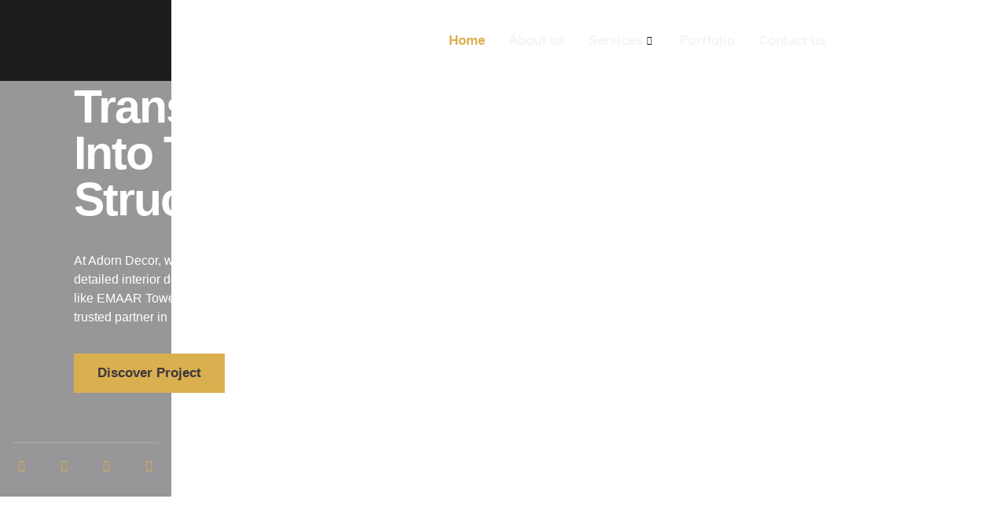

--- FILE ---
content_type: text/html; charset=UTF-8
request_url: https://adorndecor.net/?y=116-598-1
body_size: 34640
content:
<!doctype html>
<html lang="en-US">
<head>
	<meta charset="UTF-8">
	<meta name="viewport" content="width=device-width, initial-scale=1">
	<link rel="profile" href="https://gmpg.org/xfn/11">
	<title>adorndecor.net</title>
<meta name='robots' content='max-image-preview:large' />
<link rel="alternate" type="application/rss+xml" title="adorndecor.net &raquo; Feed" href="https://adorndecor.net/feed/" />
<link rel="alternate" type="application/rss+xml" title="adorndecor.net &raquo; Comments Feed" href="https://adorndecor.net/comments/feed/" />
<link rel="alternate" title="oEmbed (JSON)" type="application/json+oembed" href="https://adorndecor.net/wp-json/oembed/1.0/embed?url=https%3A%2F%2Fadorndecor.net%2F" />
<link rel="alternate" title="oEmbed (XML)" type="text/xml+oembed" href="https://adorndecor.net/wp-json/oembed/1.0/embed?url=https%3A%2F%2Fadorndecor.net%2F&#038;format=xml" />
<style id='wp-img-auto-sizes-contain-inline-css'>
img:is([sizes=auto i],[sizes^="auto," i]){contain-intrinsic-size:3000px 1500px}
/*# sourceURL=wp-img-auto-sizes-contain-inline-css */
</style>

<style id='wp-emoji-styles-inline-css'>

	img.wp-smiley, img.emoji {
		display: inline !important;
		border: none !important;
		box-shadow: none !important;
		height: 1em !important;
		width: 1em !important;
		margin: 0 0.07em !important;
		vertical-align: -0.1em !important;
		background: none !important;
		padding: 0 !important;
	}
/*# sourceURL=wp-emoji-styles-inline-css */
</style>
<style id='global-styles-inline-css'>
:root{--wp--preset--aspect-ratio--square: 1;--wp--preset--aspect-ratio--4-3: 4/3;--wp--preset--aspect-ratio--3-4: 3/4;--wp--preset--aspect-ratio--3-2: 3/2;--wp--preset--aspect-ratio--2-3: 2/3;--wp--preset--aspect-ratio--16-9: 16/9;--wp--preset--aspect-ratio--9-16: 9/16;--wp--preset--color--black: #000000;--wp--preset--color--cyan-bluish-gray: #abb8c3;--wp--preset--color--white: #ffffff;--wp--preset--color--pale-pink: #f78da7;--wp--preset--color--vivid-red: #cf2e2e;--wp--preset--color--luminous-vivid-orange: #ff6900;--wp--preset--color--luminous-vivid-amber: #fcb900;--wp--preset--color--light-green-cyan: #7bdcb5;--wp--preset--color--vivid-green-cyan: #00d084;--wp--preset--color--pale-cyan-blue: #8ed1fc;--wp--preset--color--vivid-cyan-blue: #0693e3;--wp--preset--color--vivid-purple: #9b51e0;--wp--preset--gradient--vivid-cyan-blue-to-vivid-purple: linear-gradient(135deg,rgb(6,147,227) 0%,rgb(155,81,224) 100%);--wp--preset--gradient--light-green-cyan-to-vivid-green-cyan: linear-gradient(135deg,rgb(122,220,180) 0%,rgb(0,208,130) 100%);--wp--preset--gradient--luminous-vivid-amber-to-luminous-vivid-orange: linear-gradient(135deg,rgb(252,185,0) 0%,rgb(255,105,0) 100%);--wp--preset--gradient--luminous-vivid-orange-to-vivid-red: linear-gradient(135deg,rgb(255,105,0) 0%,rgb(207,46,46) 100%);--wp--preset--gradient--very-light-gray-to-cyan-bluish-gray: linear-gradient(135deg,rgb(238,238,238) 0%,rgb(169,184,195) 100%);--wp--preset--gradient--cool-to-warm-spectrum: linear-gradient(135deg,rgb(74,234,220) 0%,rgb(151,120,209) 20%,rgb(207,42,186) 40%,rgb(238,44,130) 60%,rgb(251,105,98) 80%,rgb(254,248,76) 100%);--wp--preset--gradient--blush-light-purple: linear-gradient(135deg,rgb(255,206,236) 0%,rgb(152,150,240) 100%);--wp--preset--gradient--blush-bordeaux: linear-gradient(135deg,rgb(254,205,165) 0%,rgb(254,45,45) 50%,rgb(107,0,62) 100%);--wp--preset--gradient--luminous-dusk: linear-gradient(135deg,rgb(255,203,112) 0%,rgb(199,81,192) 50%,rgb(65,88,208) 100%);--wp--preset--gradient--pale-ocean: linear-gradient(135deg,rgb(255,245,203) 0%,rgb(182,227,212) 50%,rgb(51,167,181) 100%);--wp--preset--gradient--electric-grass: linear-gradient(135deg,rgb(202,248,128) 0%,rgb(113,206,126) 100%);--wp--preset--gradient--midnight: linear-gradient(135deg,rgb(2,3,129) 0%,rgb(40,116,252) 100%);--wp--preset--font-size--small: 13px;--wp--preset--font-size--medium: 20px;--wp--preset--font-size--large: 36px;--wp--preset--font-size--x-large: 42px;--wp--preset--spacing--20: 0.44rem;--wp--preset--spacing--30: 0.67rem;--wp--preset--spacing--40: 1rem;--wp--preset--spacing--50: 1.5rem;--wp--preset--spacing--60: 2.25rem;--wp--preset--spacing--70: 3.38rem;--wp--preset--spacing--80: 5.06rem;--wp--preset--shadow--natural: 6px 6px 9px rgba(0, 0, 0, 0.2);--wp--preset--shadow--deep: 12px 12px 50px rgba(0, 0, 0, 0.4);--wp--preset--shadow--sharp: 6px 6px 0px rgba(0, 0, 0, 0.2);--wp--preset--shadow--outlined: 6px 6px 0px -3px rgb(255, 255, 255), 6px 6px rgb(0, 0, 0);--wp--preset--shadow--crisp: 6px 6px 0px rgb(0, 0, 0);}:root { --wp--style--global--content-size: 800px;--wp--style--global--wide-size: 1200px; }:where(body) { margin: 0; }.wp-site-blocks > .alignleft { float: left; margin-right: 2em; }.wp-site-blocks > .alignright { float: right; margin-left: 2em; }.wp-site-blocks > .aligncenter { justify-content: center; margin-left: auto; margin-right: auto; }:where(.wp-site-blocks) > * { margin-block-start: 24px; margin-block-end: 0; }:where(.wp-site-blocks) > :first-child { margin-block-start: 0; }:where(.wp-site-blocks) > :last-child { margin-block-end: 0; }:root { --wp--style--block-gap: 24px; }:root :where(.is-layout-flow) > :first-child{margin-block-start: 0;}:root :where(.is-layout-flow) > :last-child{margin-block-end: 0;}:root :where(.is-layout-flow) > *{margin-block-start: 24px;margin-block-end: 0;}:root :where(.is-layout-constrained) > :first-child{margin-block-start: 0;}:root :where(.is-layout-constrained) > :last-child{margin-block-end: 0;}:root :where(.is-layout-constrained) > *{margin-block-start: 24px;margin-block-end: 0;}:root :where(.is-layout-flex){gap: 24px;}:root :where(.is-layout-grid){gap: 24px;}.is-layout-flow > .alignleft{float: left;margin-inline-start: 0;margin-inline-end: 2em;}.is-layout-flow > .alignright{float: right;margin-inline-start: 2em;margin-inline-end: 0;}.is-layout-flow > .aligncenter{margin-left: auto !important;margin-right: auto !important;}.is-layout-constrained > .alignleft{float: left;margin-inline-start: 0;margin-inline-end: 2em;}.is-layout-constrained > .alignright{float: right;margin-inline-start: 2em;margin-inline-end: 0;}.is-layout-constrained > .aligncenter{margin-left: auto !important;margin-right: auto !important;}.is-layout-constrained > :where(:not(.alignleft):not(.alignright):not(.alignfull)){max-width: var(--wp--style--global--content-size);margin-left: auto !important;margin-right: auto !important;}.is-layout-constrained > .alignwide{max-width: var(--wp--style--global--wide-size);}body .is-layout-flex{display: flex;}.is-layout-flex{flex-wrap: wrap;align-items: center;}.is-layout-flex > :is(*, div){margin: 0;}body .is-layout-grid{display: grid;}.is-layout-grid > :is(*, div){margin: 0;}body{padding-top: 0px;padding-right: 0px;padding-bottom: 0px;padding-left: 0px;}a:where(:not(.wp-element-button)){text-decoration: underline;}:root :where(.wp-element-button, .wp-block-button__link){background-color: #32373c;border-width: 0;color: #fff;font-family: inherit;font-size: inherit;font-style: inherit;font-weight: inherit;letter-spacing: inherit;line-height: inherit;padding-top: calc(0.667em + 2px);padding-right: calc(1.333em + 2px);padding-bottom: calc(0.667em + 2px);padding-left: calc(1.333em + 2px);text-decoration: none;text-transform: inherit;}.has-black-color{color: var(--wp--preset--color--black) !important;}.has-cyan-bluish-gray-color{color: var(--wp--preset--color--cyan-bluish-gray) !important;}.has-white-color{color: var(--wp--preset--color--white) !important;}.has-pale-pink-color{color: var(--wp--preset--color--pale-pink) !important;}.has-vivid-red-color{color: var(--wp--preset--color--vivid-red) !important;}.has-luminous-vivid-orange-color{color: var(--wp--preset--color--luminous-vivid-orange) !important;}.has-luminous-vivid-amber-color{color: var(--wp--preset--color--luminous-vivid-amber) !important;}.has-light-green-cyan-color{color: var(--wp--preset--color--light-green-cyan) !important;}.has-vivid-green-cyan-color{color: var(--wp--preset--color--vivid-green-cyan) !important;}.has-pale-cyan-blue-color{color: var(--wp--preset--color--pale-cyan-blue) !important;}.has-vivid-cyan-blue-color{color: var(--wp--preset--color--vivid-cyan-blue) !important;}.has-vivid-purple-color{color: var(--wp--preset--color--vivid-purple) !important;}.has-black-background-color{background-color: var(--wp--preset--color--black) !important;}.has-cyan-bluish-gray-background-color{background-color: var(--wp--preset--color--cyan-bluish-gray) !important;}.has-white-background-color{background-color: var(--wp--preset--color--white) !important;}.has-pale-pink-background-color{background-color: var(--wp--preset--color--pale-pink) !important;}.has-vivid-red-background-color{background-color: var(--wp--preset--color--vivid-red) !important;}.has-luminous-vivid-orange-background-color{background-color: var(--wp--preset--color--luminous-vivid-orange) !important;}.has-luminous-vivid-amber-background-color{background-color: var(--wp--preset--color--luminous-vivid-amber) !important;}.has-light-green-cyan-background-color{background-color: var(--wp--preset--color--light-green-cyan) !important;}.has-vivid-green-cyan-background-color{background-color: var(--wp--preset--color--vivid-green-cyan) !important;}.has-pale-cyan-blue-background-color{background-color: var(--wp--preset--color--pale-cyan-blue) !important;}.has-vivid-cyan-blue-background-color{background-color: var(--wp--preset--color--vivid-cyan-blue) !important;}.has-vivid-purple-background-color{background-color: var(--wp--preset--color--vivid-purple) !important;}.has-black-border-color{border-color: var(--wp--preset--color--black) !important;}.has-cyan-bluish-gray-border-color{border-color: var(--wp--preset--color--cyan-bluish-gray) !important;}.has-white-border-color{border-color: var(--wp--preset--color--white) !important;}.has-pale-pink-border-color{border-color: var(--wp--preset--color--pale-pink) !important;}.has-vivid-red-border-color{border-color: var(--wp--preset--color--vivid-red) !important;}.has-luminous-vivid-orange-border-color{border-color: var(--wp--preset--color--luminous-vivid-orange) !important;}.has-luminous-vivid-amber-border-color{border-color: var(--wp--preset--color--luminous-vivid-amber) !important;}.has-light-green-cyan-border-color{border-color: var(--wp--preset--color--light-green-cyan) !important;}.has-vivid-green-cyan-border-color{border-color: var(--wp--preset--color--vivid-green-cyan) !important;}.has-pale-cyan-blue-border-color{border-color: var(--wp--preset--color--pale-cyan-blue) !important;}.has-vivid-cyan-blue-border-color{border-color: var(--wp--preset--color--vivid-cyan-blue) !important;}.has-vivid-purple-border-color{border-color: var(--wp--preset--color--vivid-purple) !important;}.has-vivid-cyan-blue-to-vivid-purple-gradient-background{background: var(--wp--preset--gradient--vivid-cyan-blue-to-vivid-purple) !important;}.has-light-green-cyan-to-vivid-green-cyan-gradient-background{background: var(--wp--preset--gradient--light-green-cyan-to-vivid-green-cyan) !important;}.has-luminous-vivid-amber-to-luminous-vivid-orange-gradient-background{background: var(--wp--preset--gradient--luminous-vivid-amber-to-luminous-vivid-orange) !important;}.has-luminous-vivid-orange-to-vivid-red-gradient-background{background: var(--wp--preset--gradient--luminous-vivid-orange-to-vivid-red) !important;}.has-very-light-gray-to-cyan-bluish-gray-gradient-background{background: var(--wp--preset--gradient--very-light-gray-to-cyan-bluish-gray) !important;}.has-cool-to-warm-spectrum-gradient-background{background: var(--wp--preset--gradient--cool-to-warm-spectrum) !important;}.has-blush-light-purple-gradient-background{background: var(--wp--preset--gradient--blush-light-purple) !important;}.has-blush-bordeaux-gradient-background{background: var(--wp--preset--gradient--blush-bordeaux) !important;}.has-luminous-dusk-gradient-background{background: var(--wp--preset--gradient--luminous-dusk) !important;}.has-pale-ocean-gradient-background{background: var(--wp--preset--gradient--pale-ocean) !important;}.has-electric-grass-gradient-background{background: var(--wp--preset--gradient--electric-grass) !important;}.has-midnight-gradient-background{background: var(--wp--preset--gradient--midnight) !important;}.has-small-font-size{font-size: var(--wp--preset--font-size--small) !important;}.has-medium-font-size{font-size: var(--wp--preset--font-size--medium) !important;}.has-large-font-size{font-size: var(--wp--preset--font-size--large) !important;}.has-x-large-font-size{font-size: var(--wp--preset--font-size--x-large) !important;}
:root :where(.wp-block-pullquote){font-size: 1.5em;line-height: 1.6;}
/*# sourceURL=global-styles-inline-css */
</style>
<link rel='stylesheet' id='hello-elementor-css' href='https://adorndecor.net/wp-content/themes/hello-elementor/assets/css/reset.css?ver=3.4.4' media='all' />
<link rel='stylesheet' id='hello-elementor-theme-style-css' href='https://adorndecor.net/wp-content/themes/hello-elementor/assets/css/theme.css?ver=3.4.4' media='all' />
<link rel='stylesheet' id='hello-elementor-header-footer-css' href='https://adorndecor.net/wp-content/themes/hello-elementor/assets/css/header-footer.css?ver=3.4.4' media='all' />
<link rel='stylesheet' id='elementor-frontend-css' href='https://adorndecor.net/wp-content/plugins/elementor/assets/css/frontend.min.css?ver=3.34.1' media='all' />
<link rel='stylesheet' id='elementor-post-11-css' href='https://adorndecor.net/wp-content/uploads/elementor/css/post-11.css?ver=1769625369' media='all' />
<link rel='stylesheet' id='elementor-pro-css' href='https://adorndecor.net/wp-content/plugins/elementor-pro/assets/css/frontend.min.css?ver=3.20.1' media='all' />
<link rel='stylesheet' id='widget-divider-css' href='https://adorndecor.net/wp-content/plugins/elementor/assets/css/widget-divider.min.css?ver=3.34.1' media='all' />
<link rel='stylesheet' id='e-animation-float-css' href='https://adorndecor.net/wp-content/plugins/elementor/assets/lib/animations/styles/e-animation-float.min.css?ver=3.34.1' media='all' />
<link rel='stylesheet' id='widget-social-icons-css' href='https://adorndecor.net/wp-content/plugins/elementor/assets/css/widget-social-icons.min.css?ver=3.34.1' media='all' />
<link rel='stylesheet' id='e-apple-webkit-css' href='https://adorndecor.net/wp-content/plugins/elementor/assets/css/conditionals/apple-webkit.min.css?ver=3.34.1' media='all' />
<link rel='stylesheet' id='e-animation-slideInUp-css' href='https://adorndecor.net/wp-content/plugins/elementor/assets/lib/animations/styles/slideInUp.min.css?ver=3.34.1' media='all' />
<link rel='stylesheet' id='e-animation-fadeInRight-css' href='https://adorndecor.net/wp-content/plugins/elementor/assets/lib/animations/styles/fadeInRight.min.css?ver=3.34.1' media='all' />
<link rel='stylesheet' id='widget-heading-css' href='https://adorndecor.net/wp-content/plugins/elementor/assets/css/widget-heading.min.css?ver=3.34.1' media='all' />
<link rel='stylesheet' id='e-animation-fadeInUp-css' href='https://adorndecor.net/wp-content/plugins/elementor/assets/lib/animations/styles/fadeInUp.min.css?ver=3.34.1' media='all' />
<link rel='stylesheet' id='widget-image-css' href='https://adorndecor.net/wp-content/plugins/elementor/assets/css/widget-image.min.css?ver=3.34.1' media='all' />
<link rel='stylesheet' id='swiper-css' href='https://adorndecor.net/wp-content/plugins/elementor/assets/lib/swiper/v8/css/swiper.min.css?ver=8.4.5' media='all' />
<link rel='stylesheet' id='e-swiper-css' href='https://adorndecor.net/wp-content/plugins/elementor/assets/css/conditionals/e-swiper.min.css?ver=3.34.1' media='all' />
<link rel='stylesheet' id='widget-image-carousel-css' href='https://adorndecor.net/wp-content/plugins/elementor/assets/css/widget-image-carousel.min.css?ver=3.34.1' media='all' />
<link rel='stylesheet' id='e-animation-fadeInDown-css' href='https://adorndecor.net/wp-content/plugins/elementor/assets/lib/animations/styles/fadeInDown.min.css?ver=3.34.1' media='all' />
<link rel='stylesheet' id='mediaelement-css' href='https://adorndecor.net/wp-includes/js/mediaelement/mediaelementplayer-legacy.min.css?ver=4.2.17' media='all' />
<link rel='stylesheet' id='wp-mediaelement-css' href='https://adorndecor.net/wp-includes/js/mediaelement/wp-mediaelement.min.css?ver=6.9' media='all' />
<link rel='stylesheet' id='e-animation-fadeInLeft-css' href='https://adorndecor.net/wp-content/plugins/elementor/assets/lib/animations/styles/fadeInLeft.min.css?ver=3.34.1' media='all' />
<link rel='stylesheet' id='widget-counter-css' href='https://adorndecor.net/wp-content/plugins/elementor/assets/css/widget-counter.min.css?ver=3.34.1' media='all' />
<link rel='stylesheet' id='widget-icon-box-css' href='https://adorndecor.net/wp-content/plugins/elementor/assets/css/widget-icon-box.min.css?ver=3.34.1' media='all' />
<link rel='stylesheet' id='e-animation-slideInDown-css' href='https://adorndecor.net/wp-content/plugins/elementor/assets/lib/animations/styles/slideInDown.min.css?ver=3.34.1' media='all' />
<link rel='stylesheet' id='elementor-post-23-css' href='https://adorndecor.net/wp-content/uploads/elementor/css/post-23.css?ver=1769625370' media='all' />
<link rel='stylesheet' id='elementor-post-135-css' href='https://adorndecor.net/wp-content/uploads/elementor/css/post-135.css?ver=1769625370' media='all' />
<link rel='stylesheet' id='elementor-post-144-css' href='https://adorndecor.net/wp-content/uploads/elementor/css/post-144.css?ver=1769625370' media='all' />
<link rel='stylesheet' id='ekit-widget-styles-css' href='https://adorndecor.net/wp-content/plugins/elementskit-lite/widgets/init/assets/css/widget-styles.css?ver=3.5.4' media='all' />
<link rel='stylesheet' id='ekit-responsive-css' href='https://adorndecor.net/wp-content/plugins/elementskit-lite/widgets/init/assets/css/responsive.css?ver=3.5.4' media='all' />
<link rel='stylesheet' id='elementor-gf-local-poppins-css' href='https://adorndecor.net/wp-content/uploads/elementor/google-fonts/css/poppins.css?ver=1751708079' media='all' />
<link rel='stylesheet' id='elementor-gf-local-lora-css' href='https://adorndecor.net/wp-content/uploads/elementor/google-fonts/css/lora.css?ver=1751708081' media='all' />
<link rel='stylesheet' id='elementor-icons-ekiticons-css' href='https://adorndecor.net/wp-content/plugins/elementskit-lite/modules/elementskit-icon-pack/assets/css/ekiticons.css?ver=3.5.4' media='all' />
<link rel='stylesheet' id='elementor-icons-skb_cife-elegant-icon-css' href='https://adorndecor.net/wp-content/plugins/skyboot-custom-icons-for-elementor/assets/css/elegant.css?ver=1.1.0' media='all' />
<script src="https://adorndecor.net/wp-includes/js/jquery/jquery.min.js?ver=3.7.1" id="jquery-core-js"></script>
<script src="https://adorndecor.net/wp-includes/js/jquery/jquery-migrate.min.js?ver=3.4.1" id="jquery-migrate-js"></script>
<link rel="https://api.w.org/" href="https://adorndecor.net/wp-json/" /><link rel="alternate" title="JSON" type="application/json" href="https://adorndecor.net/wp-json/wp/v2/pages/23" /><link rel="EditURI" type="application/rsd+xml" title="RSD" href="https://adorndecor.net/xmlrpc.php?rsd" />
<meta name="generator" content="WordPress 6.9" />
<link rel="canonical" href="https://adorndecor.net/" />
<link rel='shortlink' href='https://adorndecor.net/' />
<meta name="generator" content="Elementor 3.34.1; features: e_font_icon_svg, additional_custom_breakpoints; settings: css_print_method-external, google_font-enabled, font_display-swap">
			<style>
				.e-con.e-parent:nth-of-type(n+4):not(.e-lazyloaded):not(.e-no-lazyload),
				.e-con.e-parent:nth-of-type(n+4):not(.e-lazyloaded):not(.e-no-lazyload) * {
					background-image: none !important;
				}
				@media screen and (max-height: 1024px) {
					.e-con.e-parent:nth-of-type(n+3):not(.e-lazyloaded):not(.e-no-lazyload),
					.e-con.e-parent:nth-of-type(n+3):not(.e-lazyloaded):not(.e-no-lazyload) * {
						background-image: none !important;
					}
				}
				@media screen and (max-height: 640px) {
					.e-con.e-parent:nth-of-type(n+2):not(.e-lazyloaded):not(.e-no-lazyload),
					.e-con.e-parent:nth-of-type(n+2):not(.e-lazyloaded):not(.e-no-lazyload) * {
						background-image: none !important;
					}
				}
			</style>
			</head>
<body class="home wp-singular page-template-default page page-id-23 wp-embed-responsive wp-theme-hello-elementor hello-elementor-default elementor-default elementor-kit-11 elementor-page elementor-page-23">


<a class="skip-link screen-reader-text" href="#content">Skip to content</a>

		<div data-elementor-type="header" data-elementor-id="135" class="elementor elementor-135 elementor-location-header" data-elementor-post-type="elementor_library">
					<section class="elementor-section elementor-top-section elementor-element elementor-element-25c27dbf elementor-section-content-middle elementor-section-boxed elementor-section-height-default elementor-section-height-default" data-id="25c27dbf" data-element_type="section">
						<div class="elementor-container elementor-column-gap-default">
					<div class="elementor-column elementor-col-33 elementor-top-column elementor-element elementor-element-15ae47bf elementor-invisible" data-id="15ae47bf" data-element_type="column" data-settings="{&quot;background_background&quot;:&quot;classic&quot;,&quot;animation&quot;:&quot;slideInDown&quot;}">
			<div class="elementor-widget-wrap elementor-element-populated">
						<div class="elementor-element elementor-element-4c4dd40c elementor-widget elementor-widget-image" data-id="4c4dd40c" data-element_type="widget" data-widget_type="image.default">
																<a href="https://adorndecor.net">
							<img width="350" height="100" src="https://adorndecor.net/wp-content/uploads/2025/07/Untitled-design-2.png" class="attachment-full size-full wp-image-337" alt="" srcset="https://adorndecor.net/wp-content/uploads/2025/07/Untitled-design-2.png 350w, https://adorndecor.net/wp-content/uploads/2025/07/Untitled-design-2-300x86.png 300w" sizes="(max-width: 350px) 100vw, 350px" />								</a>
															</div>
					</div>
		</div>
				<div class="elementor-column elementor-col-33 elementor-top-column elementor-element elementor-element-3b2b569b" data-id="3b2b569b" data-element_type="column">
			<div class="elementor-widget-wrap elementor-element-populated">
						<div class="elementor-element elementor-element-0735691 elementor-widget elementor-widget-ekit-nav-menu" data-id="0735691" data-element_type="widget" data-widget_type="ekit-nav-menu.default">
				<div class="elementor-widget-container">
							<nav class="ekit-wid-con ekit_menu_responsive_tablet" 
			data-hamburger-icon="" 
			data-hamburger-icon-type="icon" 
			data-responsive-breakpoint="1024">
			            <button class="elementskit-menu-hamburger elementskit-menu-toggler"  type="button" aria-label="hamburger-icon">
                                    <span class="elementskit-menu-hamburger-icon"></span><span class="elementskit-menu-hamburger-icon"></span><span class="elementskit-menu-hamburger-icon"></span>
                            </button>
            <div id="ekit-megamenu-menu" class="elementskit-menu-container elementskit-menu-offcanvas-elements elementskit-navbar-nav-default ekit-nav-menu-one-page-no ekit-nav-dropdown-hover"><ul id="menu-menu" class="elementskit-navbar-nav elementskit-menu-po-right submenu-click-on-icon"><li id="menu-item-142" class="menu-item menu-item-type-post_type menu-item-object-page menu-item-home current-menu-item page_item page-item-23 current_page_item menu-item-142 nav-item elementskit-mobile-builder-content active" data-vertical-menu=750px><a href="https://adorndecor.net/" class="ekit-menu-nav-link active">Home</a></li>
<li id="menu-item-140" class="menu-item menu-item-type-post_type menu-item-object-page menu-item-140 nav-item elementskit-mobile-builder-content" data-vertical-menu=750px><a href="https://adorndecor.net/about-us/" class="ekit-menu-nav-link">About us</a></li>
<li id="menu-item-143" class="menu-item menu-item-type-post_type menu-item-object-page menu-item-has-children menu-item-143 nav-item elementskit-dropdown-has relative_position elementskit-dropdown-menu-default_width elementskit-mobile-builder-content" data-vertical-menu=750px><a href="https://adorndecor.net/services/" class="ekit-menu-nav-link ekit-menu-dropdown-toggle">Services<i aria-hidden="true" class="icon icon-down-arrow1 elementskit-submenu-indicator"></i></a>
<ul class="elementskit-dropdown elementskit-submenu-panel">
	<li id="menu-item-237" class="menu-item menu-item-type-post_type menu-item-object-page menu-item-237 nav-item elementskit-mobile-builder-content" data-vertical-menu=750px><a href="https://adorndecor.net/electrical-work/" class=" dropdown-item">Electrical Work</a>	<li id="menu-item-238" class="menu-item menu-item-type-post_type menu-item-object-page menu-item-238 nav-item elementskit-mobile-builder-content" data-vertical-menu=750px><a href="https://adorndecor.net/renovation-work/" class=" dropdown-item">Renovation Work</a>	<li id="menu-item-239" class="menu-item menu-item-type-post_type menu-item-object-page menu-item-239 nav-item elementskit-mobile-builder-content" data-vertical-menu=750px><a href="https://adorndecor.net/exterior-design/" class=" dropdown-item">Exterior Design</a>	<li id="menu-item-240" class="menu-item menu-item-type-post_type menu-item-object-page menu-item-240 nav-item elementskit-mobile-builder-content" data-vertical-menu=750px><a href="https://adorndecor.net/retrofitting-work/" class=" dropdown-item">Retrofitting Work</a>	<li id="menu-item-241" class="menu-item menu-item-type-post_type menu-item-object-page menu-item-241 nav-item elementskit-mobile-builder-content" data-vertical-menu=750px><a href="https://adorndecor.net/interior-designing/" class=" dropdown-item">Interior Designing</a>	<li id="menu-item-347" class="menu-item menu-item-type-post_type menu-item-object-page menu-item-347 nav-item elementskit-mobile-builder-content" data-vertical-menu=750px><a href="https://adorndecor.net/false-ceiling/" class=" dropdown-item">False Ceiling</a>	<li id="menu-item-395" class="menu-item menu-item-type-post_type menu-item-object-page menu-item-395 nav-item elementskit-mobile-builder-content" data-vertical-menu=750px><a href="https://adorndecor.net/plumbing/" class=" dropdown-item">Plumbing</a>	<li id="menu-item-515" class="menu-item menu-item-type-post_type menu-item-object-page menu-item-515 nav-item elementskit-mobile-builder-content" data-vertical-menu=750px><a href="https://adorndecor.net/padel-court/" class=" dropdown-item">Padel court</a></ul>
</li>
<li id="menu-item-396" class="menu-item menu-item-type-post_type menu-item-object-page menu-item-396 nav-item elementskit-mobile-builder-content" data-vertical-menu=750px><a href="https://adorndecor.net/portfolio/" class="ekit-menu-nav-link">Portfolio</a></li>
<li id="menu-item-141" class="menu-item menu-item-type-post_type menu-item-object-page menu-item-141 nav-item elementskit-mobile-builder-content" data-vertical-menu=750px><a href="https://adorndecor.net/contact-us/" class="ekit-menu-nav-link">Contact us</a></li>
</ul><div class="elementskit-nav-identity-panel"><button class="elementskit-menu-close elementskit-menu-toggler" type="button">X</button></div></div>			
			<div class="elementskit-menu-overlay elementskit-menu-offcanvas-elements elementskit-menu-toggler ekit-nav-menu--overlay"></div>        </nav>
						</div>
				</div>
					</div>
		</div>
				<div class="elementor-column elementor-col-33 elementor-top-column elementor-element elementor-element-163df7f5 elementor-hidden-mobile" data-id="163df7f5" data-element_type="column">
			<div class="elementor-widget-wrap elementor-element-populated">
						<div class="elementor-element elementor-element-5950da86 elementor-align-right elementor-tablet-align-center elementor-widget elementor-widget-button" data-id="5950da86" data-element_type="widget" data-widget_type="button.default">
										<a class="elementor-button elementor-button-link elementor-size-sm" href="#">
						<span class="elementor-button-content-wrapper">
									<span class="elementor-button-text">Get A Quote</span>
					</span>
					</a>
								</div>
					</div>
		</div>
					</div>
		</section>
				</div>
		
<main id="content" class="site-main post-23 page type-page status-publish hentry">

	
	<div class="page-content">
				<div data-elementor-type="wp-page" data-elementor-id="23" class="elementor elementor-23" data-elementor-post-type="page">
						<section class="elementor-section elementor-top-section elementor-element elementor-element-29317f82 elementor-reverse-mobile elementor-section-boxed elementor-section-height-default elementor-section-height-default" data-id="29317f82" data-element_type="section" data-settings="{&quot;background_background&quot;:&quot;classic&quot;}">
							<div class="elementor-background-overlay"></div>
							<div class="elementor-container elementor-column-gap-default">
					<div class="elementor-column elementor-col-50 elementor-top-column elementor-element elementor-element-668bff7a elementor-invisible" data-id="668bff7a" data-element_type="column" data-settings="{&quot;background_background&quot;:&quot;classic&quot;,&quot;animation&quot;:&quot;slideInUp&quot;}">
			<div class="elementor-widget-wrap elementor-element-populated">
						<div class="elementor-element elementor-element-7b0f63b6 elementor-widget-divider--view-line elementor-widget elementor-widget-divider" data-id="7b0f63b6" data-element_type="widget" data-widget_type="divider.default">
							<div class="elementor-divider">
			<span class="elementor-divider-separator">
						</span>
		</div>
						</div>
				<div class="elementor-element elementor-element-7cfb09d1 elementor-shape-square elementor-grid-0 e-grid-align-center elementor-widget elementor-widget-social-icons" data-id="7cfb09d1" data-element_type="widget" data-widget_type="social-icons.default">
							<div class="elementor-social-icons-wrapper elementor-grid" role="list">
							<span class="elementor-grid-item" role="listitem">
					<a class="elementor-icon elementor-social-icon elementor-social-icon-icon-facebook elementor-animation-float elementor-repeater-item-3c4e020" href="#" target="_blank">
						<span class="elementor-screen-only">Icon-facebook</span>
						<i aria-hidden="true" class="icon icon-facebook"></i>					</a>
				</span>
							<span class="elementor-grid-item" role="listitem">
					<a class="elementor-icon elementor-social-icon elementor-social-icon-icon-twitter elementor-animation-float elementor-repeater-item-43df338" href="#" target="_blank">
						<span class="elementor-screen-only">Icon-twitter</span>
						<i aria-hidden="true" class="icon icon-twitter"></i>					</a>
				</span>
							<span class="elementor-grid-item" role="listitem">
					<a class="elementor-icon elementor-social-icon elementor-social-icon-icon-instagram-1 elementor-animation-float elementor-repeater-item-7944f1c" href="#" target="_blank">
						<span class="elementor-screen-only">Icon-instagram-1</span>
						<i aria-hidden="true" class="icon icon-instagram-1"></i>					</a>
				</span>
							<span class="elementor-grid-item" role="listitem">
					<a class="elementor-icon elementor-social-icon elementor-social-icon-icon-youtube-v elementor-animation-float elementor-repeater-item-48130ee" href="#" target="_blank">
						<span class="elementor-screen-only">Icon-youtube-v</span>
						<i aria-hidden="true" class="icon icon-youtube-v"></i>					</a>
				</span>
					</div>
						</div>
					</div>
		</div>
				<div class="elementor-column elementor-col-50 elementor-top-column elementor-element elementor-element-41ee09de" data-id="41ee09de" data-element_type="column">
			<div class="elementor-widget-wrap elementor-element-populated">
						<section class="elementor-section elementor-inner-section elementor-element elementor-element-4b09c6a2 elementor-section-boxed elementor-section-height-default elementor-section-height-default" data-id="4b09c6a2" data-element_type="section">
						<div class="elementor-container elementor-column-gap-default">
					<div class="elementor-column elementor-col-100 elementor-inner-column elementor-element elementor-element-3fb74e8c" data-id="3fb74e8c" data-element_type="column">
			<div class="elementor-widget-wrap elementor-element-populated">
						<div class="elementor-element elementor-element-53286950 elementor-widget__width-initial elementor-invisible elementor-widget elementor-widget-heading" data-id="53286950" data-element_type="widget" data-settings="{&quot;_animation&quot;:&quot;fadeInRight&quot;}" data-widget_type="heading.default">
					<h2 class="elementor-heading-title elementor-size-default">Transforming Ideas into Timeless Structures</h2>				</div>
				<div class="elementor-element elementor-element-79bc054e elementor-invisible elementor-widget elementor-widget-text-editor" data-id="79bc054e" data-element_type="widget" data-settings="{&quot;_animation&quot;:&quot;fadeInRight&quot;,&quot;_animation_delay&quot;:240}" data-widget_type="text-editor.default">
									<p>At Adorn Decor, we bring your vision to life with expert engineering, detailed interior design, and a commitment to excellence. With projects like EMAAR Towers and LuckyOne Mall under our belt, we’re your trusted partner in building spaces that inspire confidence and comfort.</p>								</div>
				<div class="elementor-element elementor-element-b215790 elementor-invisible elementor-widget elementor-widget-button" data-id="b215790" data-element_type="widget" data-settings="{&quot;_animation&quot;:&quot;fadeInRight&quot;,&quot;_animation_delay&quot;:480}" data-widget_type="button.default">
										<a class="elementor-button elementor-button-link elementor-size-md" href="#">
						<span class="elementor-button-content-wrapper">
									<span class="elementor-button-text">Discover Project</span>
					</span>
					</a>
								</div>
					</div>
		</div>
					</div>
		</section>
					</div>
		</div>
					</div>
		</section>
				<section class="elementor-section elementor-top-section elementor-element elementor-element-ebd78a5 elementor-section-boxed elementor-section-height-default elementor-section-height-default" data-id="ebd78a5" data-element_type="section">
						<div class="elementor-container elementor-column-gap-default">
					<div class="elementor-column elementor-col-100 elementor-top-column elementor-element elementor-element-9cf09d5" data-id="9cf09d5" data-element_type="column">
			<div class="elementor-widget-wrap elementor-element-populated">
						<section class="elementor-section elementor-inner-section elementor-element elementor-element-da376d5 elementor-section-boxed elementor-section-height-default elementor-section-height-default" data-id="da376d5" data-element_type="section">
						<div class="elementor-container elementor-column-gap-default">
					<div class="elementor-column elementor-col-33 elementor-inner-column elementor-element elementor-element-38400cf" data-id="38400cf" data-element_type="column">
			<div class="elementor-widget-wrap elementor-element-populated">
						<div class="elementor-element elementor-element-1433abe elementor-widget-divider--view-line elementor-widget elementor-widget-divider" data-id="1433abe" data-element_type="widget" data-widget_type="divider.default">
							<div class="elementor-divider">
			<span class="elementor-divider-separator">
						</span>
		</div>
						</div>
				<div class="elementor-element elementor-element-c2fcebd elementor-invisible elementor-widget elementor-widget-heading" data-id="c2fcebd" data-element_type="widget" data-settings="{&quot;_animation&quot;:&quot;fadeInUp&quot;}" data-widget_type="heading.default">
					<h2 class="elementor-heading-title elementor-size-default">Who We Are</h2>				</div>
				<div class="elementor-element elementor-element-c8d00e3 elementor-widget elementor-widget-heading" data-id="c8d00e3" data-element_type="widget" data-widget_type="heading.default">
					<h2 class="elementor-heading-title elementor-size-default">Get your place the best makeover possible.</h2>				</div>
					</div>
		</div>
				<div class="elementor-column elementor-col-33 elementor-inner-column elementor-element elementor-element-f2a92ff" data-id="f2a92ff" data-element_type="column">
			<div class="elementor-widget-wrap elementor-element-populated">
						<div class="elementor-element elementor-element-34a0401 elementor-widget elementor-widget-text-editor" data-id="34a0401" data-element_type="widget" data-widget_type="text-editor.default">
									<p>Welcome to <strong data-start="204" data-end="218">AdornDecor</strong>, where innovation meets execution. We are a team of young, passionate engineers with hands-on experience in <strong data-start="327" data-end="353">construction execution</strong>, <strong data-start="355" data-end="377">project management</strong>, and <strong data-start="383" data-end="405">interior finishing</strong>. Since our inception, our mission has remained simple — to deliver high-quality construction solutions without compromising on integrity, precision, or professionalism.</p><p>With a strong background in engineering, we specialize in a wide range of services including structural work, false ceilings, tiles and marble installations, electrical and plumbing work, woodwork, waterproofing, MEP services, epoxy flooring, and complete renovation solutions.</p>								</div>
				<div class="elementor-element elementor-element-e5d70e4 ekit-equal-height-disable elementor-widget elementor-widget-elementskit-icon-box" data-id="e5d70e4" data-element_type="widget" data-widget_type="elementskit-icon-box.default">
					<div class="ekit-wid-con" >        <!-- link opening -->
                <a href="#" class="ekit_global_links">
                <!-- end link opening -->

        <div class="elementskit-infobox text-left text-left icon-top-align elementor-animation-   ">
                            <div class="elementskit-box-header">
                <div class="elementskit-info-box-icon ">
                    <img decoding="async" src="" title="" alt="" class="" />                </div>
          </div>
                <div class="box-body">
                            <h3 class="elementskit-info-box-title">
                    Usman Irfan                </h3>
                                            </div>
        
        
                </div>
                </a>
        </div>				</div>
					</div>
		</div>
				<div class="elementor-column elementor-col-33 elementor-inner-column elementor-element elementor-element-7d7e8f5 elementor-invisible" data-id="7d7e8f5" data-element_type="column" data-settings="{&quot;animation&quot;:&quot;fadeInRight&quot;}">
			<div class="elementor-widget-wrap elementor-element-populated">
						<div class="elementor-element elementor-element-d4c0229 elementor-widget elementor-widget-image" data-id="d4c0229" data-element_type="widget" data-widget_type="image.default">
															<img fetchpriority="high" decoding="async" width="1280" height="1280" src="https://adorndecor.net/wp-content/uploads/2025/07/stylish-interior-of-living-room.jpg" class="attachment-full size-full wp-image-27" alt="" srcset="https://adorndecor.net/wp-content/uploads/2025/07/stylish-interior-of-living-room.jpg 1280w, https://adorndecor.net/wp-content/uploads/2025/07/stylish-interior-of-living-room-300x300.jpg 300w, https://adorndecor.net/wp-content/uploads/2025/07/stylish-interior-of-living-room-1024x1024.jpg 1024w, https://adorndecor.net/wp-content/uploads/2025/07/stylish-interior-of-living-room-150x150.jpg 150w, https://adorndecor.net/wp-content/uploads/2025/07/stylish-interior-of-living-room-768x768.jpg 768w" sizes="(max-width: 1280px) 100vw, 1280px" />															</div>
					</div>
		</div>
					</div>
		</section>
				<div class="elementor-element elementor-element-62e8b19 elementor-widget elementor-widget-image-carousel" data-id="62e8b19" data-element_type="widget" data-settings="{&quot;slides_to_show&quot;:&quot;5&quot;,&quot;slides_to_show_tablet&quot;:&quot;4&quot;,&quot;slides_to_show_mobile&quot;:&quot;3&quot;,&quot;navigation&quot;:&quot;none&quot;,&quot;image_spacing_custom&quot;:{&quot;unit&quot;:&quot;px&quot;,&quot;size&quot;:100,&quot;sizes&quot;:[]},&quot;autoplay&quot;:&quot;yes&quot;,&quot;pause_on_hover&quot;:&quot;yes&quot;,&quot;pause_on_interaction&quot;:&quot;yes&quot;,&quot;autoplay_speed&quot;:5000,&quot;infinite&quot;:&quot;yes&quot;,&quot;speed&quot;:500,&quot;image_spacing_custom_tablet&quot;:{&quot;unit&quot;:&quot;px&quot;,&quot;size&quot;:&quot;&quot;,&quot;sizes&quot;:[]},&quot;image_spacing_custom_mobile&quot;:{&quot;unit&quot;:&quot;px&quot;,&quot;size&quot;:&quot;&quot;,&quot;sizes&quot;:[]}}" data-widget_type="image-carousel.default">
							<div class="elementor-image-carousel-wrapper swiper" role="region" aria-roledescription="carousel" aria-label="Image Carousel" dir="ltr">
			<div class="elementor-image-carousel swiper-wrapper" aria-live="off">
								<div class="swiper-slide" role="group" aria-roledescription="slide" aria-label="1 of 9"><figure class="swiper-slide-inner"><img decoding="async" class="swiper-slide-image" src="https://adorndecor.net/wp-content/uploads/2025/07/15-300x50.png" alt="15" /></figure></div><div class="swiper-slide" role="group" aria-roledescription="slide" aria-label="2 of 9"><figure class="swiper-slide-inner"><img decoding="async" class="swiper-slide-image" src="https://adorndecor.net/wp-content/uploads/2025/07/9.png" alt="9" /></figure></div><div class="swiper-slide" role="group" aria-roledescription="slide" aria-label="3 of 9"><figure class="swiper-slide-inner"><img decoding="async" class="swiper-slide-image" src="https://adorndecor.net/wp-content/uploads/2025/07/10-300x268.png" alt="10" /></figure></div><div class="swiper-slide" role="group" aria-roledescription="slide" aria-label="4 of 9"><figure class="swiper-slide-inner"><img decoding="async" class="swiper-slide-image" src="https://adorndecor.net/wp-content/uploads/2025/07/11.jpeg" alt="11" /></figure></div><div class="swiper-slide" role="group" aria-roledescription="slide" aria-label="5 of 9"><figure class="swiper-slide-inner"><img decoding="async" class="swiper-slide-image" src="https://adorndecor.net/wp-content/uploads/2025/07/13.png" alt="13" /></figure></div><div class="swiper-slide" role="group" aria-roledescription="slide" aria-label="6 of 9"><figure class="swiper-slide-inner"><img decoding="async" class="swiper-slide-image" src="https://adorndecor.net/wp-content/uploads/2025/07/14-300x225.jpg" alt="14" /></figure></div><div class="swiper-slide" role="group" aria-roledescription="slide" aria-label="7 of 9"><figure class="swiper-slide-inner"><img decoding="async" class="swiper-slide-image" src="https://adorndecor.net/wp-content/uploads/2025/07/16-300x169.jpg" alt="16" /></figure></div><div class="swiper-slide" role="group" aria-roledescription="slide" aria-label="8 of 9"><figure class="swiper-slide-inner"><img decoding="async" class="swiper-slide-image" src="https://adorndecor.net/wp-content/uploads/2025/07/17-300x142.jpg" alt="17" /></figure></div><div class="swiper-slide" role="group" aria-roledescription="slide" aria-label="9 of 9"><figure class="swiper-slide-inner"><img decoding="async" class="swiper-slide-image" src="https://adorndecor.net/wp-content/uploads/2025/07/18-300x268.jpg" alt="18" /></figure></div>			</div>
							
									</div>
						</div>
					</div>
		</div>
					</div>
		</section>
				<section class="elementor-section elementor-top-section elementor-element elementor-element-14515f1 elementor-section-boxed elementor-section-height-default elementor-section-height-default" data-id="14515f1" data-element_type="section" data-settings="{&quot;background_background&quot;:&quot;classic&quot;}">
							<div class="elementor-background-overlay"></div>
							<div class="elementor-container elementor-column-gap-default">
					<div class="elementor-column elementor-col-50 elementor-top-column elementor-element elementor-element-bd0d7d5" data-id="bd0d7d5" data-element_type="column">
			<div class="elementor-widget-wrap elementor-element-populated">
						<div class="elementor-element elementor-element-863af45 elementor-widget elementor-widget-heading" data-id="863af45" data-element_type="widget" data-widget_type="heading.default">
					<h2 class="elementor-heading-title elementor-size-default">Our Service</h2>				</div>
				<div class="elementor-element elementor-element-cb2ebfe elementor-invisible elementor-widget elementor-widget-heading" data-id="cb2ebfe" data-element_type="widget" data-settings="{&quot;_animation&quot;:&quot;fadeInUp&quot;}" data-widget_type="heading.default">
					<h2 class="elementor-heading-title elementor-size-default">Solutions for every corner</h2>				</div>
				<div class="elementor-element elementor-element-14e4d2b elementor-widget elementor-widget-text-editor" data-id="14e4d2b" data-element_type="widget" data-widget_type="text-editor.default">
									<p>At AdornDecor, we provide a full range of construction and interior services to bring your ideas to life. From structural works to detailed finishing</p>								</div>
				<div class="elementor-element elementor-element-a602a0f elementor-widget elementor-widget-button" data-id="a602a0f" data-element_type="widget" data-widget_type="button.default">
										<a class="elementor-button elementor-button-link elementor-size-sm" href="#">
						<span class="elementor-button-content-wrapper">
									<span class="elementor-button-text">Discover More</span>
					</span>
					</a>
								</div>
					</div>
		</div>
				<div class="elementor-column elementor-col-50 elementor-top-column elementor-element elementor-element-96c2e44" data-id="96c2e44" data-element_type="column">
			<div class="elementor-widget-wrap elementor-element-populated">
						<section class="elementor-section elementor-inner-section elementor-element elementor-element-4acf12f elementor-section-boxed elementor-section-height-default elementor-section-height-default" data-id="4acf12f" data-element_type="section">
						<div class="elementor-container elementor-column-gap-default">
					<div class="elementor-column elementor-col-50 elementor-inner-column elementor-element elementor-element-0e3051a elementor-invisible" data-id="0e3051a" data-element_type="column" data-settings="{&quot;animation&quot;:&quot;fadeInRight&quot;}">
			<div class="elementor-widget-wrap elementor-element-populated">
						<div class="elementor-element elementor-element-c0a0670 e-transform ekit-equal-height-disable elementor-widget elementor-widget-elementskit-icon-box" data-id="c0a0670" data-element_type="widget" data-settings="{&quot;_transform_translateY_effect_hover&quot;:{&quot;unit&quot;:&quot;px&quot;,&quot;size&quot;:-10,&quot;sizes&quot;:[]},&quot;_transform_translateX_effect_hover&quot;:{&quot;unit&quot;:&quot;px&quot;,&quot;size&quot;:&quot;&quot;,&quot;sizes&quot;:[]},&quot;_transform_translateX_effect_hover_tablet&quot;:{&quot;unit&quot;:&quot;px&quot;,&quot;size&quot;:&quot;&quot;,&quot;sizes&quot;:[]},&quot;_transform_translateX_effect_hover_mobile&quot;:{&quot;unit&quot;:&quot;px&quot;,&quot;size&quot;:&quot;&quot;,&quot;sizes&quot;:[]},&quot;_transform_translateY_effect_hover_tablet&quot;:{&quot;unit&quot;:&quot;px&quot;,&quot;size&quot;:&quot;&quot;,&quot;sizes&quot;:[]},&quot;_transform_translateY_effect_hover_mobile&quot;:{&quot;unit&quot;:&quot;px&quot;,&quot;size&quot;:&quot;&quot;,&quot;sizes&quot;:[]}}" data-widget_type="elementskit-icon-box.default">
					<div class="ekit-wid-con" >        <!-- link opening -->
                <a href="#" class="ekit_global_links">
                <!-- end link opening -->

        <div class="elementskit-infobox text-left text-left icon-top-align elementor-animation-   ">
                    <div class="elementskit-box-header elementor-animation-">
                <div class="elementskit-info-box-icon  ">
                    <i aria-hidden="true" class="elementkit-infobox-icon mdi mdi-monitor-dashboard"></i>
                </div>
          </div>
                        <div class="box-body">
                            <h3 class="elementskit-info-box-title">
                    Architecture                </h3>
                        		  	<p>From concept planning to detailed architectural drawings, we provide complete design solutions to help you build your space with clarity and vision.

</p>
                                </div>
        
        
                </div>
                </a>
        </div>				</div>
					</div>
		</div>
				<div class="elementor-column elementor-col-50 elementor-inner-column elementor-element elementor-element-588ee72 elementor-invisible" data-id="588ee72" data-element_type="column" data-settings="{&quot;animation&quot;:&quot;fadeInRight&quot;,&quot;animation_delay&quot;:240}">
			<div class="elementor-widget-wrap elementor-element-populated">
						<div class="elementor-element elementor-element-56fefaa e-transform ekit-equal-height-disable elementor-widget elementor-widget-elementskit-icon-box" data-id="56fefaa" data-element_type="widget" data-settings="{&quot;_transform_translateY_effect_hover&quot;:{&quot;unit&quot;:&quot;px&quot;,&quot;size&quot;:-10,&quot;sizes&quot;:[]},&quot;_transform_translateX_effect_hover&quot;:{&quot;unit&quot;:&quot;px&quot;,&quot;size&quot;:&quot;&quot;,&quot;sizes&quot;:[]},&quot;_transform_translateX_effect_hover_tablet&quot;:{&quot;unit&quot;:&quot;px&quot;,&quot;size&quot;:&quot;&quot;,&quot;sizes&quot;:[]},&quot;_transform_translateX_effect_hover_mobile&quot;:{&quot;unit&quot;:&quot;px&quot;,&quot;size&quot;:&quot;&quot;,&quot;sizes&quot;:[]},&quot;_transform_translateY_effect_hover_tablet&quot;:{&quot;unit&quot;:&quot;px&quot;,&quot;size&quot;:&quot;&quot;,&quot;sizes&quot;:[]},&quot;_transform_translateY_effect_hover_mobile&quot;:{&quot;unit&quot;:&quot;px&quot;,&quot;size&quot;:&quot;&quot;,&quot;sizes&quot;:[]}}" data-widget_type="elementskit-icon-box.default">
					<div class="ekit-wid-con" >        <!-- link opening -->
                <a href="#" class="ekit_global_links">
                <!-- end link opening -->

        <div class="elementskit-infobox text-left text-left icon-top-align elementor-animation-   ">
                    <div class="elementskit-box-header elementor-animation-">
                <div class="elementskit-info-box-icon  ">
                    <i aria-hidden="true" class="elementkit-infobox-icon mdi mdi-chair-rolling"></i>
                </div>
          </div>
                        <div class="box-body">
                            <h3 class="elementskit-info-box-title">
                    False Ceiling                </h3>
                        		  	<p>We design and install creative false ceiling systems that add elegance and enhance lighting in your rooms. Suitable for homes, offices, shops, and showrooms.

</p>
                                </div>
        
        
                </div>
                </a>
        </div>				</div>
					</div>
		</div>
					</div>
		</section>
				<section class="elementor-section elementor-inner-section elementor-element elementor-element-f475543 elementor-section-boxed elementor-section-height-default elementor-section-height-default" data-id="f475543" data-element_type="section">
						<div class="elementor-container elementor-column-gap-default">
					<div class="elementor-column elementor-col-50 elementor-inner-column elementor-element elementor-element-f08cd33 elementor-invisible" data-id="f08cd33" data-element_type="column" data-settings="{&quot;animation&quot;:&quot;fadeInRight&quot;,&quot;animation_delay&quot;:240}">
			<div class="elementor-widget-wrap elementor-element-populated">
						<div class="elementor-element elementor-element-2ed8e96 e-transform ekit-equal-height-disable elementor-widget elementor-widget-elementskit-icon-box" data-id="2ed8e96" data-element_type="widget" data-settings="{&quot;_transform_translateY_effect_hover&quot;:{&quot;unit&quot;:&quot;px&quot;,&quot;size&quot;:-10,&quot;sizes&quot;:[]},&quot;_transform_translateX_effect_hover&quot;:{&quot;unit&quot;:&quot;px&quot;,&quot;size&quot;:&quot;&quot;,&quot;sizes&quot;:[]},&quot;_transform_translateX_effect_hover_tablet&quot;:{&quot;unit&quot;:&quot;px&quot;,&quot;size&quot;:&quot;&quot;,&quot;sizes&quot;:[]},&quot;_transform_translateX_effect_hover_mobile&quot;:{&quot;unit&quot;:&quot;px&quot;,&quot;size&quot;:&quot;&quot;,&quot;sizes&quot;:[]},&quot;_transform_translateY_effect_hover_tablet&quot;:{&quot;unit&quot;:&quot;px&quot;,&quot;size&quot;:&quot;&quot;,&quot;sizes&quot;:[]},&quot;_transform_translateY_effect_hover_mobile&quot;:{&quot;unit&quot;:&quot;px&quot;,&quot;size&quot;:&quot;&quot;,&quot;sizes&quot;:[]}}" data-widget_type="elementskit-icon-box.default">
					<div class="ekit-wid-con" >        <!-- link opening -->
                <a href="#" class="ekit_global_links">
                <!-- end link opening -->

        <div class="elementskit-infobox text-left text-left icon-top-align elementor-animation-   ">
                    <div class="elementskit-box-header elementor-animation-">
                <div class="elementskit-info-box-icon  ">
                    <i aria-hidden="true" class="elementkit-infobox-icon mdi mdi-coach-lamp"></i>
                </div>
          </div>
                        <div class="box-body">
                            <h3 class="elementskit-info-box-title">
                    Interior                </h3>
                        		  	<p>Our interior finishing services include painting, wall treatments, ceiling designs, flooring, and more. We focus on fine details to give your space a clean, modern, and attractive look.

</p>
                                </div>
        
        
                </div>
                </a>
        </div>				</div>
					</div>
		</div>
				<div class="elementor-column elementor-col-50 elementor-inner-column elementor-element elementor-element-66fe398 elementor-invisible" data-id="66fe398" data-element_type="column" data-settings="{&quot;animation&quot;:&quot;fadeInRight&quot;,&quot;animation_delay&quot;:480}">
			<div class="elementor-widget-wrap elementor-element-populated">
						<div class="elementor-element elementor-element-c2712fe e-transform ekit-equal-height-disable elementor-widget elementor-widget-elementskit-icon-box" data-id="c2712fe" data-element_type="widget" data-settings="{&quot;_transform_translateY_effect_hover&quot;:{&quot;unit&quot;:&quot;px&quot;,&quot;size&quot;:-10,&quot;sizes&quot;:[]},&quot;_transform_translateX_effect_hover&quot;:{&quot;unit&quot;:&quot;px&quot;,&quot;size&quot;:&quot;&quot;,&quot;sizes&quot;:[]},&quot;_transform_translateX_effect_hover_tablet&quot;:{&quot;unit&quot;:&quot;px&quot;,&quot;size&quot;:&quot;&quot;,&quot;sizes&quot;:[]},&quot;_transform_translateX_effect_hover_mobile&quot;:{&quot;unit&quot;:&quot;px&quot;,&quot;size&quot;:&quot;&quot;,&quot;sizes&quot;:[]},&quot;_transform_translateY_effect_hover_tablet&quot;:{&quot;unit&quot;:&quot;px&quot;,&quot;size&quot;:&quot;&quot;,&quot;sizes&quot;:[]},&quot;_transform_translateY_effect_hover_mobile&quot;:{&quot;unit&quot;:&quot;px&quot;,&quot;size&quot;:&quot;&quot;,&quot;sizes&quot;:[]}}" data-widget_type="elementskit-icon-box.default">
					<div class="ekit-wid-con" >        <!-- link opening -->
                <a href="#" class="ekit_global_links">
                <!-- end link opening -->

        <div class="elementskit-infobox text-left text-left icon-top-align elementor-animation-   ">
                    <div class="elementskit-box-header elementor-animation-">
                <div class="elementskit-info-box-icon  ">
                    <i aria-hidden="true" class="elementkit-infobox-icon mdi mdi-shape"></i>
                </div>
          </div>
                        <div class="box-body">
                            <h3 class="elementskit-info-box-title">
                    Tiles, Marble &amp; Stone Works                </h3>
                        		  	<p>From floors to walls and countertops, we install high-quality tiles, marble, and stone with expert craftsmanship. Our team ensures smooth surfaces, perfect alignment, and lasting finishes</p>
                                </div>
        
        
                </div>
                </a>
        </div>				</div>
					</div>
		</div>
					</div>
		</section>
					</div>
		</div>
					</div>
		</section>
				<section class="elementor-section elementor-top-section elementor-element elementor-element-14501e88 elementor-section-boxed elementor-section-height-default elementor-section-height-default" data-id="14501e88" data-element_type="section">
						<div class="elementor-container elementor-column-gap-default">
					<div class="elementor-column elementor-col-50 elementor-top-column elementor-element elementor-element-798049e1" data-id="798049e1" data-element_type="column">
			<div class="elementor-widget-wrap elementor-element-populated">
						<div class="elementor-element elementor-element-acd61eb elementor-widget elementor-widget-image" data-id="acd61eb" data-element_type="widget" data-widget_type="image.default">
															<img decoding="async" width="800" height="566" src="https://adorndecor.net/wp-content/uploads/2025/07/Yellow-and-Black-Modern-Hotel-Trifold-Brochure_page-0001-1024x724.jpg" class="attachment-large size-large wp-image-378" alt="" srcset="https://adorndecor.net/wp-content/uploads/2025/07/Yellow-and-Black-Modern-Hotel-Trifold-Brochure_page-0001-1024x724.jpg 1024w, https://adorndecor.net/wp-content/uploads/2025/07/Yellow-and-Black-Modern-Hotel-Trifold-Brochure_page-0001-300x212.jpg 300w, https://adorndecor.net/wp-content/uploads/2025/07/Yellow-and-Black-Modern-Hotel-Trifold-Brochure_page-0001-768x543.jpg 768w, https://adorndecor.net/wp-content/uploads/2025/07/Yellow-and-Black-Modern-Hotel-Trifold-Brochure_page-0001-1536x1086.jpg 1536w, https://adorndecor.net/wp-content/uploads/2025/07/Yellow-and-Black-Modern-Hotel-Trifold-Brochure_page-0001.jpg 1755w" sizes="(max-width: 800px) 100vw, 800px" />															</div>
					</div>
		</div>
				<div class="elementor-column elementor-col-50 elementor-top-column elementor-element elementor-element-65d96fe9" data-id="65d96fe9" data-element_type="column" data-settings="{&quot;background_background&quot;:&quot;gradient&quot;}">
			<div class="elementor-widget-wrap elementor-element-populated">
						<div class="elementor-element elementor-element-707ae5ed elementor-widget__width-auto elementor-absolute elementor-invisible elementor-widget elementor-widget-elementskit-video" data-id="707ae5ed" data-element_type="widget" data-settings="{&quot;_position&quot;:&quot;absolute&quot;,&quot;_animation&quot;:&quot;fadeInDown&quot;}" data-widget_type="elementskit-video.default">
				<div class="elementor-widget-container">
					<div class="ekit-wid-con" >		<div class="video-content" data-video-player="[]" data-video-setting="{&quot;videoVolume&quot;:&quot;horizontal&quot;,&quot;startVolume&quot;:0.8,&quot;videoType&quot;:&quot;iframe&quot;,&quot;videoClass&quot;:&quot;mfp-fade&quot;}">
			
<a class="ekit_icon_button ekit-video-popup ekit-video-popup-btn" href="https://www.youtube.com/embed/VhBl3dHT5SY?feature=oembed?playlist=VhBl3dHT5SY&amp;mute=0&amp;autoplay=0&amp;loop=no&amp;controls=0&amp;start=0&amp;end=" aria-label="video-popup">
				<i aria-hidden="true" class="mdi mdi-play"></i>		</a>
					</div>
		</div>				</div>
				</div>
				<div class="elementor-element elementor-element-181c7429 elementor-invisible elementor-widget elementor-widget-image" data-id="181c7429" data-element_type="widget" data-settings="{&quot;_animation&quot;:&quot;fadeInLeft&quot;}" data-widget_type="image.default">
															<img loading="lazy" decoding="async" width="1755" height="1241" src="https://adorndecor.net/wp-content/uploads/2025/07/broucher_page-0001.jpg" class="attachment-full size-full wp-image-377" alt="" srcset="https://adorndecor.net/wp-content/uploads/2025/07/broucher_page-0001.jpg 1755w, https://adorndecor.net/wp-content/uploads/2025/07/broucher_page-0001-300x212.jpg 300w, https://adorndecor.net/wp-content/uploads/2025/07/broucher_page-0001-1024x724.jpg 1024w, https://adorndecor.net/wp-content/uploads/2025/07/broucher_page-0001-768x543.jpg 768w, https://adorndecor.net/wp-content/uploads/2025/07/broucher_page-0001-1536x1086.jpg 1536w" sizes="(max-width: 1755px) 100vw, 1755px" />															</div>
					</div>
		</div>
					</div>
		</section>
				<section class="elementor-section elementor-top-section elementor-element elementor-element-52eeed8 elementor-section-boxed elementor-section-height-default elementor-section-height-default" data-id="52eeed8" data-element_type="section">
						<div class="elementor-container elementor-column-gap-default">
					<div class="elementor-column elementor-col-50 elementor-top-column elementor-element elementor-element-b10475c" data-id="b10475c" data-element_type="column">
			<div class="elementor-widget-wrap elementor-element-populated">
						<div class="elementor-element elementor-element-957b6ee elementor-widget elementor-widget-heading" data-id="957b6ee" data-element_type="widget" data-widget_type="heading.default">
					<h2 class="elementor-heading-title elementor-size-default">Interior Expertise</h2>				</div>
				<div class="elementor-element elementor-element-dcb793f elementor-invisible elementor-widget elementor-widget-heading" data-id="dcb793f" data-element_type="widget" data-settings="{&quot;_animation&quot;:&quot;fadeInUp&quot;}" data-widget_type="heading.default">
					<h2 class="elementor-heading-title elementor-size-default">Interior design makes the place spacious</h2>				</div>
				<div class="elementor-element elementor-element-f198457 elementor-widget elementor-widget-text-editor" data-id="f198457" data-element_type="widget" data-widget_type="text-editor.default">
									<p>We believe that every space tells a story. Our expert team at AdornDecor designs and builds places that reflect your lifestyle and taste. From smart concepts to elegant execution, we bring your ideas to life — just the way you imagined.</p>								</div>
				<div class="elementor-element elementor-element-0195045 elementor-widget elementor-widget-elementskit-progressbar" data-id="0195045" data-element_type="widget" data-widget_type="elementskit-progressbar.default">
				<div class="elementor-widget-container">
					<div class="ekit-wid-con" >        <div class="waypoint-tigger">
            <div class="skillbar-group " data-progress-bar="">
                <div class="single-skill-bar">
                                            <div class="skill-bar-content">
                            <span class="skill-title">Idea &amp; Concept</span>
                        </div><!-- .skill-bar-content END -->
                        <div class="skill-bar">
                            <div class="skill-track">
                                
                                <div class="number-percentage-wraper">
                                    <span class="number-percentage" data-value="90" data-animation-duration="1500">0</span>%

                                                                    </div>
                            </div>
                        </div><!-- .skill-bar END -->
                                    </div><!-- .single-skill-bar END -->
            </div><!-- .skillbar-group END -->
        </div>
        </div>				</div>
				</div>
				<div class="elementor-element elementor-element-a1eccaa elementor-widget elementor-widget-elementskit-progressbar" data-id="a1eccaa" data-element_type="widget" data-widget_type="elementskit-progressbar.default">
				<div class="elementor-widget-container">
					<div class="ekit-wid-con" >        <div class="waypoint-tigger">
            <div class="skillbar-group " data-progress-bar="">
                <div class="single-skill-bar">
                                            <div class="skill-bar-content">
                            <span class="skill-title">Accuracy</span>
                        </div><!-- .skill-bar-content END -->
                        <div class="skill-bar">
                            <div class="skill-track">
                                
                                <div class="number-percentage-wraper">
                                    <span class="number-percentage" data-value="75" data-animation-duration="1500">0</span>%

                                                                    </div>
                            </div>
                        </div><!-- .skill-bar END -->
                                    </div><!-- .single-skill-bar END -->
            </div><!-- .skillbar-group END -->
        </div>
        </div>				</div>
				</div>
				<div class="elementor-element elementor-element-42974bc elementor-widget elementor-widget-elementskit-progressbar" data-id="42974bc" data-element_type="widget" data-widget_type="elementskit-progressbar.default">
				<div class="elementor-widget-container">
					<div class="ekit-wid-con" >        <div class="waypoint-tigger">
            <div class="skillbar-group " data-progress-bar="">
                <div class="single-skill-bar">
                                            <div class="skill-bar-content">
                            <span class="skill-title">Execution</span>
                        </div><!-- .skill-bar-content END -->
                        <div class="skill-bar">
                            <div class="skill-track">
                                
                                <div class="number-percentage-wraper">
                                    <span class="number-percentage" data-value="84" data-animation-duration="1500">0</span>%

                                                                    </div>
                            </div>
                        </div><!-- .skill-bar END -->
                                    </div><!-- .single-skill-bar END -->
            </div><!-- .skillbar-group END -->
        </div>
        </div>				</div>
				</div>
					</div>
		</div>
				<div class="elementor-column elementor-col-50 elementor-top-column elementor-element elementor-element-01640dc" data-id="01640dc" data-element_type="column" data-settings="{&quot;background_background&quot;:&quot;gradient&quot;}">
			<div class="elementor-widget-wrap elementor-element-populated">
						<div class="elementor-element elementor-element-70f0f06 elementor-widget__width-auto elementor-absolute elementor-invisible elementor-widget elementor-widget-elementskit-video" data-id="70f0f06" data-element_type="widget" data-settings="{&quot;_position&quot;:&quot;absolute&quot;,&quot;_animation&quot;:&quot;fadeInDown&quot;}" data-widget_type="elementskit-video.default">
				<div class="elementor-widget-container">
					<div class="ekit-wid-con" >		<div class="video-content" data-video-player="[]" data-video-setting="{&quot;videoVolume&quot;:&quot;horizontal&quot;,&quot;startVolume&quot;:0.8,&quot;videoType&quot;:&quot;iframe&quot;,&quot;videoClass&quot;:&quot;mfp-fade&quot;}">
			
<a class="ekit_icon_button ekit-video-popup ekit-video-popup-btn" href="https://www.youtube.com/embed/VhBl3dHT5SY?feature=oembed?playlist=VhBl3dHT5SY&amp;mute=0&amp;autoplay=0&amp;loop=no&amp;controls=0&amp;start=0&amp;end=" aria-label="video-popup">
				<i aria-hidden="true" class="mdi mdi-play"></i>		</a>
					</div>
		</div>				</div>
				</div>
				<div class="elementor-element elementor-element-09b42cf elementor-invisible elementor-widget elementor-widget-image" data-id="09b42cf" data-element_type="widget" data-settings="{&quot;_animation&quot;:&quot;fadeInLeft&quot;}" data-widget_type="image.default">
															<img loading="lazy" decoding="async" width="1280" height="793" src="https://adorndecor.net/wp-content/uploads/2025/07/modern-industrial-interior.jpg" class="attachment-full size-full wp-image-34" alt="" srcset="https://adorndecor.net/wp-content/uploads/2025/07/modern-industrial-interior.jpg 1280w, https://adorndecor.net/wp-content/uploads/2025/07/modern-industrial-interior-300x186.jpg 300w, https://adorndecor.net/wp-content/uploads/2025/07/modern-industrial-interior-1024x634.jpg 1024w, https://adorndecor.net/wp-content/uploads/2025/07/modern-industrial-interior-768x476.jpg 768w" sizes="(max-width: 1280px) 100vw, 1280px" />															</div>
					</div>
		</div>
					</div>
		</section>
				<section class="elementor-section elementor-top-section elementor-element elementor-element-6314256e elementor-section-boxed elementor-section-height-default elementor-section-height-default" data-id="6314256e" data-element_type="section" data-settings="{&quot;background_background&quot;:&quot;classic&quot;}">
							<div class="elementor-background-overlay"></div>
							<div class="elementor-container elementor-column-gap-no">
					<div class="elementor-column elementor-col-100 elementor-top-column elementor-element elementor-element-4d37585d" data-id="4d37585d" data-element_type="column">
			<div class="elementor-widget-wrap elementor-element-populated">
						<section class="elementor-section elementor-inner-section elementor-element elementor-element-295b688b elementor-section-boxed elementor-section-height-default elementor-section-height-default" data-id="295b688b" data-element_type="section">
						<div class="elementor-container elementor-column-gap-default">
					<div class="elementor-column elementor-col-100 elementor-inner-column elementor-element elementor-element-6e34cf7a" data-id="6e34cf7a" data-element_type="column">
			<div class="elementor-widget-wrap elementor-element-populated">
						<div class="elementor-element elementor-element-63c19e23 elementor-widget elementor-widget-heading" data-id="63c19e23" data-element_type="widget" data-widget_type="heading.default">
					<h2 class="elementor-heading-title elementor-size-default">CONSTRUCTION &amp; INTERIOR EXPERTISE</h2>				</div>
				<div class="elementor-element elementor-element-17abdc89 elementor-widget elementor-widget-heading" data-id="17abdc89" data-element_type="widget" data-widget_type="heading.default">
					<h2 class="elementor-heading-title elementor-size-default">We Build More Than Structures — We Build Trust</h2>				</div>
				<div class="elementor-element elementor-element-1c98d734 elementor-widget elementor-widget-text-editor" data-id="1c98d734" data-element_type="widget" data-widget_type="text-editor.default">
									<p>From luxury interiors to full-scale construction, Adorn Decor delivers quality, innovation, and craftsmanship. Our expert team ensures every project is executed with precision, passion, and a focus on lasting excellence.</p>								</div>
					</div>
		</div>
					</div>
		</section>
				<section class="elementor-section elementor-inner-section elementor-element elementor-element-ee96e7d elementor-section-boxed elementor-section-height-default elementor-section-height-default" data-id="ee96e7d" data-element_type="section" data-settings="{&quot;background_background&quot;:&quot;classic&quot;}">
						<div class="elementor-container elementor-column-gap-no">
					<div class="elementor-column elementor-col-25 elementor-inner-column elementor-element elementor-element-3d4a1274" data-id="3d4a1274" data-element_type="column">
			<div class="elementor-widget-wrap elementor-element-populated">
						<div class="elementor-element elementor-element-77b31a83 elementor-widget elementor-widget-counter" data-id="77b31a83" data-element_type="widget" data-widget_type="counter.default">
							<div class="elementor-counter">
			<div class="elementor-counter-title">Yrs Of Experience</div>			<div class="elementor-counter-number-wrapper">
				<span class="elementor-counter-number-prefix"></span>
				<span class="elementor-counter-number" data-duration="2000" data-to-value="20" data-from-value="0" data-delimiter=",">0</span>
				<span class="elementor-counter-number-suffix">+</span>
			</div>
		</div>
						</div>
					</div>
		</div>
				<div class="elementor-column elementor-col-25 elementor-inner-column elementor-element elementor-element-5f615541" data-id="5f615541" data-element_type="column">
			<div class="elementor-widget-wrap elementor-element-populated">
						<div class="elementor-element elementor-element-1e4ba821 elementor-widget elementor-widget-counter" data-id="1e4ba821" data-element_type="widget" data-widget_type="counter.default">
							<div class="elementor-counter">
			<div class="elementor-counter-title">Project Completed</div>			<div class="elementor-counter-number-wrapper">
				<span class="elementor-counter-number-prefix"></span>
				<span class="elementor-counter-number" data-duration="2000" data-to-value="150" data-from-value="0" data-delimiter=",">0</span>
				<span class="elementor-counter-number-suffix">K</span>
			</div>
		</div>
						</div>
					</div>
		</div>
				<div class="elementor-column elementor-col-25 elementor-inner-column elementor-element elementor-element-61bbf804" data-id="61bbf804" data-element_type="column">
			<div class="elementor-widget-wrap elementor-element-populated">
						<div class="elementor-element elementor-element-15cdde03 elementor-widget elementor-widget-counter" data-id="15cdde03" data-element_type="widget" data-widget_type="counter.default">
							<div class="elementor-counter">
			<div class="elementor-counter-title">Happy Clients</div>			<div class="elementor-counter-number-wrapper">
				<span class="elementor-counter-number-prefix"></span>
				<span class="elementor-counter-number" data-duration="2000" data-to-value="97" data-from-value="0" data-delimiter=",">0</span>
				<span class="elementor-counter-number-suffix">%</span>
			</div>
		</div>
						</div>
					</div>
		</div>
				<div class="elementor-column elementor-col-25 elementor-inner-column elementor-element elementor-element-164dfc40" data-id="164dfc40" data-element_type="column">
			<div class="elementor-widget-wrap elementor-element-populated">
						<div class="elementor-element elementor-element-2d188eb0 elementor-widget elementor-widget-counter" data-id="2d188eb0" data-element_type="widget" data-widget_type="counter.default">
							<div class="elementor-counter">
			<div class="elementor-counter-title">Company Rating</div>			<div class="elementor-counter-number-wrapper">
				<span class="elementor-counter-number-prefix"></span>
				<span class="elementor-counter-number" data-duration="2000" data-to-value="4.7" data-from-value="0" data-delimiter=",">0</span>
				<span class="elementor-counter-number-suffix"></span>
			</div>
		</div>
						</div>
					</div>
		</div>
					</div>
		</section>
					</div>
		</div>
					</div>
		</section>
				<section class="elementor-section elementor-top-section elementor-element elementor-element-90aec93 elementor-reverse-mobile elementor-reverse-tablet elementor-section-boxed elementor-section-height-default elementor-section-height-default" data-id="90aec93" data-element_type="section">
						<div class="elementor-container elementor-column-gap-default">
					<div class="elementor-column elementor-col-50 elementor-top-column elementor-element elementor-element-00bd7c0" data-id="00bd7c0" data-element_type="column">
			<div class="elementor-widget-wrap elementor-element-populated">
						<section class="elementor-section elementor-inner-section elementor-element elementor-element-4bd6c5b elementor-section-boxed elementor-section-height-default elementor-section-height-default" data-id="4bd6c5b" data-element_type="section">
						<div class="elementor-container elementor-column-gap-no">
					<div class="elementor-column elementor-col-50 elementor-inner-column elementor-element elementor-element-a65571d elementor-invisible" data-id="a65571d" data-element_type="column" data-settings="{&quot;animation&quot;:&quot;fadeInUp&quot;}">
			<div class="elementor-widget-wrap elementor-element-populated">
						<div class="elementor-element elementor-element-a18c189 elementor-widget elementor-widget-image" data-id="a18c189" data-element_type="widget" data-widget_type="image.default">
															<img loading="lazy" decoding="async" width="1280" height="1920" src="https://adorndecor.net/wp-content/uploads/2025/07/simple-white-home-office.jpg" class="attachment-full size-full wp-image-36" alt="" srcset="https://adorndecor.net/wp-content/uploads/2025/07/simple-white-home-office.jpg 1280w, https://adorndecor.net/wp-content/uploads/2025/07/simple-white-home-office-200x300.jpg 200w, https://adorndecor.net/wp-content/uploads/2025/07/simple-white-home-office-683x1024.jpg 683w, https://adorndecor.net/wp-content/uploads/2025/07/simple-white-home-office-768x1152.jpg 768w, https://adorndecor.net/wp-content/uploads/2025/07/simple-white-home-office-1024x1536.jpg 1024w" sizes="(max-width: 1280px) 100vw, 1280px" />															</div>
					</div>
		</div>
				<div class="elementor-column elementor-col-50 elementor-inner-column elementor-element elementor-element-f1d93fe" data-id="f1d93fe" data-element_type="column">
			<div class="elementor-widget-wrap elementor-element-populated">
						<div class="elementor-element elementor-element-f9aa3f5 elementor-invisible elementor-widget elementor-widget-image" data-id="f9aa3f5" data-element_type="widget" data-settings="{&quot;_animation&quot;:&quot;fadeInLeft&quot;}" data-widget_type="image.default">
															<img loading="lazy" decoding="async" width="1280" height="793" src="https://adorndecor.net/wp-content/uploads/2025/07/modern-industrial-interior.jpg" class="attachment-full size-full wp-image-34" alt="" srcset="https://adorndecor.net/wp-content/uploads/2025/07/modern-industrial-interior.jpg 1280w, https://adorndecor.net/wp-content/uploads/2025/07/modern-industrial-interior-300x186.jpg 300w, https://adorndecor.net/wp-content/uploads/2025/07/modern-industrial-interior-1024x634.jpg 1024w, https://adorndecor.net/wp-content/uploads/2025/07/modern-industrial-interior-768x476.jpg 768w" sizes="(max-width: 1280px) 100vw, 1280px" />															</div>
				<div class="elementor-element elementor-element-0e56c80 elementor-blockquote--skin-boxed elementor-blockquote--align-center elementor-blockquote--button-color-official elementor-invisible elementor-widget elementor-widget-blockquote" data-id="0e56c80" data-element_type="widget" data-settings="{&quot;_animation&quot;:&quot;fadeInRight&quot;}" data-widget_type="blockquote.default">
				<div class="elementor-widget-container">
							<blockquote class="elementor-blockquote">
			<p class="elementor-blockquote__content">
				To deliver high-quality, innovative construction and interior solutions with integrity, precision, and customer satisfaction at the core of everything we do			</p>
							<div class="e-q-footer">
											<cite class="elementor-blockquote__author">Our Mission</cite>
														</div>
					</blockquote>
						</div>
				</div>
					</div>
		</div>
					</div>
		</section>
					</div>
		</div>
				<div class="elementor-column elementor-col-50 elementor-top-column elementor-element elementor-element-286ec1b" data-id="286ec1b" data-element_type="column">
			<div class="elementor-widget-wrap elementor-element-populated">
						<div class="elementor-element elementor-element-14c52a6 elementor-widget elementor-widget-heading" data-id="14c52a6" data-element_type="widget" data-widget_type="heading.default">
					<h2 class="elementor-heading-title elementor-size-default">Why Choose Us</h2>				</div>
				<div class="elementor-element elementor-element-f3b0cf9 elementor-invisible elementor-widget elementor-widget-heading" data-id="f3b0cf9" data-element_type="widget" data-settings="{&quot;_animation&quot;:&quot;fadeInUp&quot;}" data-widget_type="heading.default">
					<h2 class="elementor-heading-title elementor-size-default">A style that makes a statement</h2>				</div>
				<div class="elementor-element elementor-element-f7501a2 elementor-widget elementor-widget-text-editor" data-id="f7501a2" data-element_type="widget" data-widget_type="text-editor.default">
									<p>At AdornDecor, we do more than just build — we create meaningful spaces. Whether it’s your home or a commercial project, we deliver beauty with function.</p>								</div>
				<section class="elementor-section elementor-inner-section elementor-element elementor-element-0396de0 elementor-section-boxed elementor-section-height-default elementor-section-height-default" data-id="0396de0" data-element_type="section">
						<div class="elementor-container elementor-column-gap-no">
					<div class="elementor-column elementor-col-50 elementor-inner-column elementor-element elementor-element-4152b36" data-id="4152b36" data-element_type="column">
			<div class="elementor-widget-wrap elementor-element-populated">
						<div class="elementor-element elementor-element-e4f5db4 elementor-position-inline-start elementor-mobile-position-inline-start elementor-view-default elementor-widget elementor-widget-icon-box" data-id="e4f5db4" data-element_type="widget" data-widget_type="icon-box.default">
							<div class="elementor-icon-box-wrapper">

						<div class="elementor-icon-box-icon">
				<span  class="elementor-icon">
				<i aria-hidden="true" class="mdi mdi-timer"></i>				</span>
			</div>
			
						<div class="elementor-icon-box-content">

									<div class="elementor-icon-box-title">
						<span  >
							Fast Building						</span>
					</div>
				
									<p class="elementor-icon-box-description">
						We respect your time and deliver projects on schedule.					</p>
				
			</div>
			
		</div>
						</div>
					</div>
		</div>
				<div class="elementor-column elementor-col-50 elementor-inner-column elementor-element elementor-element-f40028a" data-id="f40028a" data-element_type="column">
			<div class="elementor-widget-wrap elementor-element-populated">
						<div class="elementor-element elementor-element-ce0b91b elementor-position-inline-start elementor-mobile-position-inline-start elementor-view-default elementor-widget elementor-widget-icon-box" data-id="ce0b91b" data-element_type="widget" data-widget_type="icon-box.default">
							<div class="elementor-icon-box-wrapper">

						<div class="elementor-icon-box-icon">
				<span  class="elementor-icon">
				<i aria-hidden="true" class="mdi mdi-lightbulb-on"></i>				</span>
			</div>
			
						<div class="elementor-icon-box-content">

									<div class="elementor-icon-box-title">
						<span  >
							Smart Execute						</span>
					</div>
				
									<p class="elementor-icon-box-description">
						From start to finish, we work with smart solutions and skilled hands.					</p>
				
			</div>
			
		</div>
						</div>
					</div>
		</div>
					</div>
		</section>
				<section class="elementor-section elementor-inner-section elementor-element elementor-element-1421e45 elementor-section-boxed elementor-section-height-default elementor-section-height-default" data-id="1421e45" data-element_type="section">
						<div class="elementor-container elementor-column-gap-no">
					<div class="elementor-column elementor-col-50 elementor-inner-column elementor-element elementor-element-e27eb27" data-id="e27eb27" data-element_type="column">
			<div class="elementor-widget-wrap elementor-element-populated">
						<div class="elementor-element elementor-element-48ea9f7 elementor-position-inline-start elementor-mobile-position-inline-start elementor-view-default elementor-widget elementor-widget-icon-box" data-id="48ea9f7" data-element_type="widget" data-widget_type="icon-box.default">
							<div class="elementor-icon-box-wrapper">

						<div class="elementor-icon-box-icon">
				<span  class="elementor-icon">
				<i aria-hidden="true" class="mdi mdi-file-document-edit"></i>				</span>
			</div>
			
						<div class="elementor-icon-box-content">

									<div class="elementor-icon-box-title">
						<span  >
							Carefully Planned						</span>
					</div>
				
									<p class="elementor-icon-box-description">
						Every inch is designed thoughtfully with attention to detail.					</p>
				
			</div>
			
		</div>
						</div>
					</div>
		</div>
				<div class="elementor-column elementor-col-50 elementor-inner-column elementor-element elementor-element-acfa660" data-id="acfa660" data-element_type="column">
			<div class="elementor-widget-wrap elementor-element-populated">
						<div class="elementor-element elementor-element-7bf5ff3 elementor-position-inline-start elementor-mobile-position-inline-start elementor-view-default elementor-widget elementor-widget-icon-box" data-id="7bf5ff3" data-element_type="widget" data-widget_type="icon-box.default">
							<div class="elementor-icon-box-wrapper">

						<div class="elementor-icon-box-icon">
				<span  class="elementor-icon">
				<i aria-hidden="true" class="mdi mdi-pencil-ruler"></i>				</span>
			</div>
			
						<div class="elementor-icon-box-content">

									<div class="elementor-icon-box-title">
						<span  >
							Perfect Design						</span>
					</div>
				
									<p class="elementor-icon-box-description">
						Each space we create is stylish, practical, and uniquely yours.					</p>
				
			</div>
			
		</div>
						</div>
					</div>
		</div>
					</div>
		</section>
					</div>
		</div>
					</div>
		</section>
				<section class="elementor-section elementor-top-section elementor-element elementor-element-77615b6a elementor-section-boxed elementor-section-height-default elementor-section-height-default" data-id="77615b6a" data-element_type="section">
						<div class="elementor-container elementor-column-gap-default">
					<div class="elementor-column elementor-col-100 elementor-top-column elementor-element elementor-element-24414e6d" data-id="24414e6d" data-element_type="column">
			<div class="elementor-widget-wrap elementor-element-populated">
						<section class="elementor-section elementor-inner-section elementor-element elementor-element-2a859ce0 elementor-section-boxed elementor-section-height-default elementor-section-height-default" data-id="2a859ce0" data-element_type="section">
						<div class="elementor-container elementor-column-gap-default">
					<div class="elementor-column elementor-col-100 elementor-inner-column elementor-element elementor-element-33162ea8" data-id="33162ea8" data-element_type="column">
			<div class="elementor-widget-wrap elementor-element-populated">
						<div class="elementor-element elementor-element-44bd32d6 elementor-widget-divider--view-line elementor-widget elementor-widget-divider" data-id="44bd32d6" data-element_type="widget" data-widget_type="divider.default">
							<div class="elementor-divider">
			<span class="elementor-divider-separator">
						</span>
		</div>
						</div>
				<div class="elementor-element elementor-element-36f79dfc elementor-widget elementor-widget-heading" data-id="36f79dfc" data-element_type="widget" data-widget_type="heading.default">
					<h2 class="elementor-heading-title elementor-size-default">How We Work</h2>				</div>
				<div class="elementor-element elementor-element-12f22c35 elementor-widget elementor-widget-text-editor" data-id="12f22c35" data-element_type="widget" data-widget_type="text-editor.default">
									<p>At AdornDecor, our process is smooth, transparent, and focused on delivering results. From your first idea to the final touches, we ensure every step is well-managed and beautifully executed.</p>								</div>
					</div>
		</div>
					</div>
		</section>
				<section class="elementor-section elementor-inner-section elementor-element elementor-element-aec7931 elementor-section-content-top elementor-section-boxed elementor-section-height-default elementor-section-height-default" data-id="aec7931" data-element_type="section">
						<div class="elementor-container elementor-column-gap-default">
					<div class="elementor-column elementor-col-33 elementor-inner-column elementor-element elementor-element-3309a0cd" data-id="3309a0cd" data-element_type="column">
			<div class="elementor-widget-wrap elementor-element-populated">
						<div class="elementor-element elementor-element-9f823fd elementor-widget__width-initial elementor-widget-tablet__width-inherit e-transform elementor-invisible elementor-widget elementor-widget-heading" data-id="9f823fd" data-element_type="widget" data-settings="{&quot;_transform_translateY_effect_hover&quot;:{&quot;unit&quot;:&quot;px&quot;,&quot;size&quot;:-10,&quot;sizes&quot;:[]},&quot;_animation&quot;:&quot;fadeInDown&quot;,&quot;_transform_translateX_effect_hover&quot;:{&quot;unit&quot;:&quot;px&quot;,&quot;size&quot;:&quot;&quot;,&quot;sizes&quot;:[]},&quot;_transform_translateX_effect_hover_tablet&quot;:{&quot;unit&quot;:&quot;px&quot;,&quot;size&quot;:&quot;&quot;,&quot;sizes&quot;:[]},&quot;_transform_translateX_effect_hover_mobile&quot;:{&quot;unit&quot;:&quot;px&quot;,&quot;size&quot;:&quot;&quot;,&quot;sizes&quot;:[]},&quot;_transform_translateY_effect_hover_tablet&quot;:{&quot;unit&quot;:&quot;px&quot;,&quot;size&quot;:&quot;&quot;,&quot;sizes&quot;:[]},&quot;_transform_translateY_effect_hover_mobile&quot;:{&quot;unit&quot;:&quot;px&quot;,&quot;size&quot;:&quot;&quot;,&quot;sizes&quot;:[]}}" data-widget_type="heading.default">
					<h2 class="elementor-heading-title elementor-size-default">01</h2>				</div>
				<div class="elementor-element elementor-element-213362cc elementor-widget__width-initial elementor-widget-tablet__width-inherit elementor-invisible elementor-widget elementor-widget-elementskit-heading" data-id="213362cc" data-element_type="widget" data-settings="{&quot;_animation&quot;:&quot;fadeInUp&quot;}" data-widget_type="elementskit-heading.default">
					<div class="ekit-wid-con" ><div class="ekit-heading elementskit-section-title-wraper text_left   ekit_heading_tablet-   ekit_heading_mobile-"><h2 class="ekit-heading--title elementskit-section-title ">Concept</h2>				<div class='ekit-heading__description'>
					<p>We understand your vision and gather ideas to form a clear and practical plan.</p>
				</div>
			</div></div>				</div>
					</div>
		</div>
				<div class="elementor-column elementor-col-33 elementor-inner-column elementor-element elementor-element-6e312114" data-id="6e312114" data-element_type="column">
			<div class="elementor-widget-wrap elementor-element-populated">
						<div class="elementor-element elementor-element-45eb624d elementor-widget__width-initial elementor-widget-tablet__width-inherit e-transform elementor-invisible elementor-widget elementor-widget-heading" data-id="45eb624d" data-element_type="widget" data-settings="{&quot;_transform_translateY_effect_hover&quot;:{&quot;unit&quot;:&quot;px&quot;,&quot;size&quot;:-10,&quot;sizes&quot;:[]},&quot;_animation&quot;:&quot;fadeInDown&quot;,&quot;_animation_delay&quot;:240,&quot;_transform_translateX_effect_hover&quot;:{&quot;unit&quot;:&quot;px&quot;,&quot;size&quot;:&quot;&quot;,&quot;sizes&quot;:[]},&quot;_transform_translateX_effect_hover_tablet&quot;:{&quot;unit&quot;:&quot;px&quot;,&quot;size&quot;:&quot;&quot;,&quot;sizes&quot;:[]},&quot;_transform_translateX_effect_hover_mobile&quot;:{&quot;unit&quot;:&quot;px&quot;,&quot;size&quot;:&quot;&quot;,&quot;sizes&quot;:[]},&quot;_transform_translateY_effect_hover_tablet&quot;:{&quot;unit&quot;:&quot;px&quot;,&quot;size&quot;:&quot;&quot;,&quot;sizes&quot;:[]},&quot;_transform_translateY_effect_hover_mobile&quot;:{&quot;unit&quot;:&quot;px&quot;,&quot;size&quot;:&quot;&quot;,&quot;sizes&quot;:[]}}" data-widget_type="heading.default">
					<h2 class="elementor-heading-title elementor-size-default">02</h2>				</div>
				<div class="elementor-element elementor-element-1d8aa1fa elementor-widget__width-initial elementor-widget-tablet__width-inherit elementor-invisible elementor-widget elementor-widget-elementskit-heading" data-id="1d8aa1fa" data-element_type="widget" data-settings="{&quot;_animation&quot;:&quot;fadeInUp&quot;,&quot;_animation_delay&quot;:240}" data-widget_type="elementskit-heading.default">
					<div class="ekit-wid-con" ><div class="ekit-heading elementskit-section-title-wraper text_left   ekit_heading_tablet-   ekit_heading_mobile-"><h2 class="ekit-heading--title elementskit-section-title ">Design</h2>				<div class='ekit-heading__description'>
					<p>Our experts craft detailed designs, blending style with structure to reflect your taste.</p>
				</div>
			</div></div>				</div>
					</div>
		</div>
				<div class="elementor-column elementor-col-33 elementor-inner-column elementor-element elementor-element-1982b6c7" data-id="1982b6c7" data-element_type="column">
			<div class="elementor-widget-wrap elementor-element-populated">
						<div class="elementor-element elementor-element-5f8e7c07 elementor-widget__width-initial elementor-widget-tablet__width-inherit e-transform elementor-invisible elementor-widget elementor-widget-heading" data-id="5f8e7c07" data-element_type="widget" data-settings="{&quot;_transform_translateY_effect_hover&quot;:{&quot;unit&quot;:&quot;px&quot;,&quot;size&quot;:-10,&quot;sizes&quot;:[]},&quot;_animation&quot;:&quot;fadeInDown&quot;,&quot;_animation_delay&quot;:480,&quot;_transform_translateX_effect_hover&quot;:{&quot;unit&quot;:&quot;px&quot;,&quot;size&quot;:&quot;&quot;,&quot;sizes&quot;:[]},&quot;_transform_translateX_effect_hover_tablet&quot;:{&quot;unit&quot;:&quot;px&quot;,&quot;size&quot;:&quot;&quot;,&quot;sizes&quot;:[]},&quot;_transform_translateX_effect_hover_mobile&quot;:{&quot;unit&quot;:&quot;px&quot;,&quot;size&quot;:&quot;&quot;,&quot;sizes&quot;:[]},&quot;_transform_translateY_effect_hover_tablet&quot;:{&quot;unit&quot;:&quot;px&quot;,&quot;size&quot;:&quot;&quot;,&quot;sizes&quot;:[]},&quot;_transform_translateY_effect_hover_mobile&quot;:{&quot;unit&quot;:&quot;px&quot;,&quot;size&quot;:&quot;&quot;,&quot;sizes&quot;:[]}}" data-widget_type="heading.default">
					<h2 class="elementor-heading-title elementor-size-default">03</h2>				</div>
				<div class="elementor-element elementor-element-1e48f7e9 elementor-widget__width-initial elementor-widget-tablet__width-inherit elementor-invisible elementor-widget elementor-widget-elementskit-heading" data-id="1e48f7e9" data-element_type="widget" data-settings="{&quot;_animation&quot;:&quot;fadeInUp&quot;,&quot;_animation_delay&quot;:480}" data-widget_type="elementskit-heading.default">
					<div class="ekit-wid-con" ><div class="ekit-heading elementskit-section-title-wraper text_left   ekit_heading_tablet-   ekit_heading_mobile-"><h2 class="ekit-heading--title elementskit-section-title ">Development</h2>				<div class='ekit-heading__description'>
					<p>We turn your design into reality with quality materials, skilled labor, and timely execution.</p>
				</div>
			</div></div>				</div>
					</div>
		</div>
					</div>
		</section>
					</div>
		</div>
					</div>
		</section>
				<section class="elementor-section elementor-top-section elementor-element elementor-element-77a5ce7f elementor-section-boxed elementor-section-height-default elementor-section-height-default" data-id="77a5ce7f" data-element_type="section">
						<div class="elementor-container elementor-column-gap-default">
					<div class="elementor-column elementor-col-100 elementor-top-column elementor-element elementor-element-2502d713" data-id="2502d713" data-element_type="column" data-settings="{&quot;background_background&quot;:&quot;classic&quot;}">
			<div class="elementor-widget-wrap elementor-element-populated">
					<div class="elementor-background-overlay"></div>
						<section class="elementor-section elementor-inner-section elementor-element elementor-element-53a0627c elementor-section-boxed elementor-section-height-default elementor-section-height-default" data-id="53a0627c" data-element_type="section">
						<div class="elementor-container elementor-column-gap-default">
					<div class="elementor-column elementor-col-100 elementor-inner-column elementor-element elementor-element-419954a1" data-id="419954a1" data-element_type="column">
			<div class="elementor-widget-wrap elementor-element-populated">
						<div class="elementor-element elementor-element-6b0922b3 elementor-widget__width-auto elementor-absolute elementor-view-default elementor-widget elementor-widget-icon" data-id="6b0922b3" data-element_type="widget" data-settings="{&quot;_position&quot;:&quot;absolute&quot;}" data-widget_type="icon.default">
							<div class="elementor-icon-wrapper">
			<div class="elementor-icon">
			<i aria-hidden="true" class="icon icon-quote2"></i>			</div>
		</div>
						</div>
				<div class="elementor-element elementor-element-75d42ce0 elementor-invisible elementor-widget elementor-widget-heading" data-id="75d42ce0" data-element_type="widget" data-settings="{&quot;_animation&quot;:&quot;fadeInUp&quot;}" data-widget_type="heading.default">
					<h2 class="elementor-heading-title elementor-size-default">What our client say</h2>				</div>
				<div class="elementor-element elementor-element-695063ce elementor-widget elementor-widget-text-editor" data-id="695063ce" data-element_type="widget" data-widget_type="text-editor.default">
									<p>Real words from real people who’ve trusted us with their spaces.</p>								</div>
				<div class="elementor-element elementor-element-70e94a61 elementor--star-style-star_unicode elementor-pagination-type-bullets elementor-widget elementor-widget-reviews" data-id="70e94a61" data-element_type="widget" data-settings="{&quot;slides_per_view&quot;:&quot;1&quot;,&quot;slides_per_view_tablet&quot;:&quot;1&quot;,&quot;slides_per_view_mobile&quot;:&quot;1&quot;,&quot;space_between&quot;:{&quot;unit&quot;:&quot;px&quot;,&quot;size&quot;:15,&quot;sizes&quot;:[]},&quot;space_between_tablet&quot;:{&quot;unit&quot;:&quot;px&quot;,&quot;size&quot;:20,&quot;sizes&quot;:[]},&quot;pagination&quot;:&quot;bullets&quot;,&quot;speed&quot;:500,&quot;autoplay&quot;:&quot;yes&quot;,&quot;autoplay_speed&quot;:5000,&quot;loop&quot;:&quot;yes&quot;,&quot;pause_on_hover&quot;:&quot;yes&quot;,&quot;pause_on_interaction&quot;:&quot;yes&quot;,&quot;space_between_mobile&quot;:{&quot;unit&quot;:&quot;px&quot;,&quot;size&quot;:10,&quot;sizes&quot;:[]}}" data-widget_type="reviews.default">
				<div class="elementor-widget-container">
							<div class="elementor-swiper">
			<div class="elementor-main-swiper swiper-container">
				<div class="swiper-wrapper">
											<div class="swiper-slide">
									<div class="elementor-testimonial elementor-repeater-item-d19c139">
							<div class="elementor-testimonial__header">
										<cite class="elementor-testimonial__cite"><span class="elementor-testimonial__name">Mrs. Ayesha Khan</span><span class="elementor-testimonial__title">DHA Karachi</span></cite>					<div class="elementor-testimonial__icon elementor-icon elementor-icon-"><span class="elementor-screen-only">Read More</span></div>				</div>
										<div class="elementor-testimonial__content">
					<div class="elementor-testimonial__text">
						Adorn Decor transformed our home beyond expectations. From design to execution, every detail was handled with care and professionalism					</div>
				</div>
					</div>
								</div>
											<div class="swiper-slide">
									<div class="elementor-testimonial elementor-repeater-item-a36bb88">
							<div class="elementor-testimonial__header">
										<cite class="elementor-testimonial__cite"><span class="elementor-testimonial__name">Mr. Bilal Usman, Project Manager</span><span class="elementor-testimonial__title"> Emaar Towers</span></cite>					<div class="elementor-testimonial__icon elementor-icon elementor-icon-"><span class="elementor-screen-only">Read More</span></div>				</div>
										<div class="elementor-testimonial__content">
					<div class="elementor-testimonial__text">
						Their team delivered high-quality work on time. We were impressed by their technical expertise and smooth communication throughout					</div>
				</div>
					</div>
								</div>
									</div>
															<div class="swiper-pagination"></div>
																	</div>
		</div>
						</div>
				</div>
					</div>
		</div>
					</div>
		</section>
					</div>
		</div>
					</div>
		</section>
				<section class="elementor-section elementor-top-section elementor-element elementor-element-56556431 elementor-section-boxed elementor-section-height-default elementor-section-height-default" data-id="56556431" data-element_type="section">
						<div class="elementor-container elementor-column-gap-default">
					<div class="elementor-column elementor-col-100 elementor-top-column elementor-element elementor-element-44fbea75" data-id="44fbea75" data-element_type="column">
			<div class="elementor-widget-wrap elementor-element-populated">
						<section class="elementor-section elementor-inner-section elementor-element elementor-element-a210ada elementor-section-boxed elementor-section-height-default elementor-section-height-default" data-id="a210ada" data-element_type="section">
						<div class="elementor-container elementor-column-gap-default">
					<div class="elementor-column elementor-col-50 elementor-inner-column elementor-element elementor-element-4091f311" data-id="4091f311" data-element_type="column">
			<div class="elementor-widget-wrap elementor-element-populated">
						<div class="elementor-element elementor-element-2f389e87 elementor-widget elementor-widget-heading" data-id="2f389e87" data-element_type="widget" data-widget_type="heading.default">
					<h2 class="elementor-heading-title elementor-size-default">Latest Project</h2>				</div>
				<div class="elementor-element elementor-element-b96e59c elementor-invisible elementor-widget elementor-widget-heading" data-id="b96e59c" data-element_type="widget" data-settings="{&quot;_animation&quot;:&quot;fadeInUp&quot;}" data-widget_type="heading.default">
					<h2 class="elementor-heading-title elementor-size-default">We design to inspire</h2>				</div>
					</div>
		</div>
				<div class="elementor-column elementor-col-50 elementor-inner-column elementor-element elementor-element-11fc7a0a" data-id="11fc7a0a" data-element_type="column">
			<div class="elementor-widget-wrap elementor-element-populated">
						<div class="elementor-element elementor-element-178bba2d elementor-widget-divider--view-line elementor-widget elementor-widget-divider" data-id="178bba2d" data-element_type="widget" data-widget_type="divider.default">
							<div class="elementor-divider">
			<span class="elementor-divider-separator">
						</span>
		</div>
						</div>
				<div class="elementor-element elementor-element-166b899d elementor-widget elementor-widget-text-editor" data-id="166b899d" data-element_type="widget" data-widget_type="text-editor.default">
									<p data-start="149" data-end="235"><strong data-start="153" data-end="243">A glimpse into our recent work — combining innovation, design, and flawless execution.</strong> At Adorn Decor, every project reflects our commitment to quality and creative excellence. From residential renovations to large-scale commercial builds, we take pride in delivering results that not only meet client expectations but redefine them</p>								</div>
					</div>
		</div>
					</div>
		</section>
				<section class="elementor-section elementor-inner-section elementor-element elementor-element-6aff881 elementor-section-boxed elementor-section-height-default elementor-section-height-default" data-id="6aff881" data-element_type="section">
						<div class="elementor-container elementor-column-gap-default">
					<div class="elementor-column elementor-col-33 elementor-inner-column elementor-element elementor-element-c9c5e59 elementor-invisible" data-id="c9c5e59" data-element_type="column" data-settings="{&quot;animation&quot;:&quot;fadeInUp&quot;}">
			<div class="elementor-widget-wrap elementor-element-populated">
						<div class="elementor-element elementor-element-b253162 elementor-cta--skin-cover elementor-cta--valign-bottom elementor-bg-transform elementor-bg-transform-zoom-in elementor-widget elementor-widget-call-to-action" data-id="b253162" data-element_type="widget" data-widget_type="call-to-action.default">
				<div class="elementor-widget-container">
							<div class="elementor-cta">
					<div class="elementor-cta__bg-wrapper">
				<div class="elementor-cta__bg elementor-bg" style="background-image: url(https://adorndecor.net/wp-content/uploads/2025/07/WhatsApp-Image-2025-07-16-at-1.40.49-PM.jpeg);" role="img" aria-label="WhatsApp Image 2025-07-16 at 1.40.49 PM"></div>
				<div class="elementor-cta__bg-overlay"></div>
			</div>
							<div class="elementor-cta__content">
				
									<h2 class="elementor-cta__title elementor-cta__content-item elementor-content-item">
						KMC Pedal Court					</h2>
				
				
									<div class="elementor-cta__button-wrapper elementor-cta__content-item elementor-content-item ">
					<a class="elementor-cta__button elementor-button elementor-size-xs" href="#">
						View Detail					</a>
					</div>
							</div>
						</div>
						</div>
				</div>
					</div>
		</div>
				<div class="elementor-column elementor-col-33 elementor-inner-column elementor-element elementor-element-de03cd4 elementor-invisible" data-id="de03cd4" data-element_type="column" data-settings="{&quot;animation&quot;:&quot;fadeInUp&quot;,&quot;animation_delay&quot;:240}">
			<div class="elementor-widget-wrap elementor-element-populated">
						<div class="elementor-element elementor-element-48eb604 elementor-cta--skin-cover elementor-cta--valign-bottom elementor-bg-transform elementor-bg-transform-zoom-in elementor-widget elementor-widget-call-to-action" data-id="48eb604" data-element_type="widget" data-widget_type="call-to-action.default">
				<div class="elementor-widget-container">
							<div class="elementor-cta">
					<div class="elementor-cta__bg-wrapper">
				<div class="elementor-cta__bg elementor-bg" style="background-image: url(https://adorndecor.net/wp-content/uploads/2025/07/pedal-garden.png);" role="img" aria-label="pedal garden"></div>
				<div class="elementor-cta__bg-overlay"></div>
			</div>
							<div class="elementor-cta__content">
				
									<h2 class="elementor-cta__title elementor-cta__content-item elementor-content-item">
						Pedal Garden					</h2>
				
				
									<div class="elementor-cta__button-wrapper elementor-cta__content-item elementor-content-item ">
					<a class="elementor-cta__button elementor-button elementor-size-xs" href="#">
						View Detail					</a>
					</div>
							</div>
						</div>
						</div>
				</div>
					</div>
		</div>
				<div class="elementor-column elementor-col-33 elementor-inner-column elementor-element elementor-element-34ed5d4 elementor-invisible" data-id="34ed5d4" data-element_type="column" data-settings="{&quot;animation&quot;:&quot;fadeInUp&quot;,&quot;animation_delay&quot;:480}">
			<div class="elementor-widget-wrap elementor-element-populated">
						<div class="elementor-element elementor-element-4e81de6 elementor-cta--skin-cover elementor-cta--valign-bottom elementor-bg-transform elementor-bg-transform-zoom-in elementor-widget elementor-widget-call-to-action" data-id="4e81de6" data-element_type="widget" data-widget_type="call-to-action.default">
				<div class="elementor-widget-container">
							<div class="elementor-cta">
					<div class="elementor-cta__bg-wrapper">
				<div class="elementor-cta__bg elementor-bg" style="background-image: url(https://adorndecor.net/wp-content/uploads/2025/07/5.png);" role="img" aria-label="5"></div>
				<div class="elementor-cta__bg-overlay"></div>
			</div>
							<div class="elementor-cta__content">
				
									<h2 class="elementor-cta__title elementor-cta__content-item elementor-content-item">
						Pool Furniture – Naya Nazimabad					</h2>
				
									<div class="elementor-cta__description elementor-cta__content-item elementor-content-item">
						Stylish, weather-resistant furniture designed for poolside relaxation in a community setting.					</div>
				
									<div class="elementor-cta__button-wrapper elementor-cta__content-item elementor-content-item ">
					<a class="elementor-cta__button elementor-button elementor-size-xs" href="#">
						View Detail					</a>
					</div>
							</div>
						</div>
						</div>
				</div>
					</div>
		</div>
					</div>
		</section>
				<section class="elementor-section elementor-inner-section elementor-element elementor-element-5545287 elementor-section-boxed elementor-section-height-default elementor-section-height-default" data-id="5545287" data-element_type="section">
						<div class="elementor-container elementor-column-gap-default">
					<div class="elementor-column elementor-col-33 elementor-inner-column elementor-element elementor-element-85ecf7f elementor-invisible" data-id="85ecf7f" data-element_type="column" data-settings="{&quot;animation&quot;:&quot;fadeInUp&quot;,&quot;animation_delay&quot;:480}">
			<div class="elementor-widget-wrap elementor-element-populated">
						<div class="elementor-element elementor-element-d610b80 elementor-cta--skin-cover elementor-cta--valign-bottom elementor-bg-transform elementor-bg-transform-zoom-in elementor-widget elementor-widget-call-to-action" data-id="d610b80" data-element_type="widget" data-widget_type="call-to-action.default">
				<div class="elementor-widget-container">
							<div class="elementor-cta">
					<div class="elementor-cta__bg-wrapper">
				<div class="elementor-cta__bg elementor-bg" style="background-image: url(https://adorndecor.net/wp-content/uploads/2025/07/7.png);" role="img" aria-label="7"></div>
				<div class="elementor-cta__bg-overlay"></div>
			</div>
							<div class="elementor-cta__content">
				
									<h2 class="elementor-cta__title elementor-cta__content-item elementor-content-item">
						Naya Nazimabad Banquet 					</h2>
				
				
									<div class="elementor-cta__button-wrapper elementor-cta__content-item elementor-content-item ">
					<a class="elementor-cta__button elementor-button elementor-size-xs" href="#">
						View Detail					</a>
					</div>
							</div>
						</div>
						</div>
				</div>
					</div>
		</div>
				<div class="elementor-column elementor-col-33 elementor-inner-column elementor-element elementor-element-bcc95fd elementor-invisible" data-id="bcc95fd" data-element_type="column" data-settings="{&quot;animation&quot;:&quot;fadeInUp&quot;,&quot;animation_delay&quot;:240}">
			<div class="elementor-widget-wrap elementor-element-populated">
						<div class="elementor-element elementor-element-ced86b4 elementor-cta--skin-cover elementor-cta--valign-bottom elementor-bg-transform elementor-bg-transform-zoom-in elementor-widget elementor-widget-call-to-action" data-id="ced86b4" data-element_type="widget" data-widget_type="call-to-action.default">
				<div class="elementor-widget-container">
							<div class="elementor-cta">
					<div class="elementor-cta__bg-wrapper">
				<div class="elementor-cta__bg elementor-bg" style="background-image: url(https://adorndecor.net/wp-content/uploads/2025/07/Screenshot-2025-07-15-152144-1.png);" role="img" aria-label="Screenshot 2025-07-15 152144"></div>
				<div class="elementor-cta__bg-overlay"></div>
			</div>
							<div class="elementor-cta__content">
				
									<h2 class="elementor-cta__title elementor-cta__content-item elementor-content-item">
						Naya nazimabad cafeteria 					</h2>
				
				
									<div class="elementor-cta__button-wrapper elementor-cta__content-item elementor-content-item ">
					<a class="elementor-cta__button elementor-button elementor-size-xs" href="#">
						View Detail					</a>
					</div>
							</div>
						</div>
						</div>
				</div>
					</div>
		</div>
				<div class="elementor-column elementor-col-33 elementor-inner-column elementor-element elementor-element-a4926ba elementor-invisible" data-id="a4926ba" data-element_type="column" data-settings="{&quot;animation&quot;:&quot;fadeInUp&quot;}">
			<div class="elementor-widget-wrap elementor-element-populated">
						<div class="elementor-element elementor-element-ef321d0 elementor-cta--skin-cover elementor-cta--valign-bottom elementor-bg-transform elementor-bg-transform-zoom-in elementor-widget elementor-widget-call-to-action" data-id="ef321d0" data-element_type="widget" data-widget_type="call-to-action.default">
				<div class="elementor-widget-container">
							<div class="elementor-cta">
					<div class="elementor-cta__bg-wrapper">
				<div class="elementor-cta__bg elementor-bg" style="background-image: url(https://adorndecor.net/wp-content/uploads/2025/07/12.png);" role="img" aria-label="12"></div>
				<div class="elementor-cta__bg-overlay"></div>
			</div>
							<div class="elementor-cta__content">
				
									<h2 class="elementor-cta__title elementor-cta__content-item elementor-content-item">
						Lucky one recreational floor plumbing work 					</h2>
				
				
									<div class="elementor-cta__button-wrapper elementor-cta__content-item elementor-content-item ">
					<a class="elementor-cta__button elementor-button elementor-size-xs" href="#">
						View Detail					</a>
					</div>
							</div>
						</div>
						</div>
				</div>
					</div>
		</div>
					</div>
		</section>
				<section class="elementor-section elementor-inner-section elementor-element elementor-element-0c882a0 elementor-section-boxed elementor-section-height-default elementor-section-height-default" data-id="0c882a0" data-element_type="section">
						<div class="elementor-container elementor-column-gap-default">
					<div class="elementor-column elementor-col-33 elementor-inner-column elementor-element elementor-element-f090da1 elementor-invisible" data-id="f090da1" data-element_type="column" data-settings="{&quot;animation&quot;:&quot;fadeInUp&quot;,&quot;animation_delay&quot;:480}">
			<div class="elementor-widget-wrap elementor-element-populated">
						<div class="elementor-element elementor-element-8cc460e elementor-cta--skin-cover elementor-cta--valign-bottom elementor-bg-transform elementor-bg-transform-zoom-in elementor-widget elementor-widget-call-to-action" data-id="8cc460e" data-element_type="widget" data-widget_type="call-to-action.default">
				<div class="elementor-widget-container">
							<div class="elementor-cta">
					<div class="elementor-cta__bg-wrapper">
				<div class="elementor-cta__bg elementor-bg" style="background-image: url(https://adorndecor.net/wp-content/uploads/2025/07/10-1.png);" role="img" aria-label="10"></div>
				<div class="elementor-cta__bg-overlay"></div>
			</div>
							<div class="elementor-cta__content">
				
									<h2 class="elementor-cta__title elementor-cta__content-item elementor-content-item">
						Lucky one ground floor tile work plumbing work 					</h2>
				
				
									<div class="elementor-cta__button-wrapper elementor-cta__content-item elementor-content-item ">
					<a class="elementor-cta__button elementor-button elementor-size-xs" href="#">
						View Detail					</a>
					</div>
							</div>
						</div>
						</div>
				</div>
					</div>
		</div>
				<div class="elementor-column elementor-col-33 elementor-inner-column elementor-element elementor-element-d24b8d5 elementor-invisible" data-id="d24b8d5" data-element_type="column" data-settings="{&quot;animation&quot;:&quot;fadeInUp&quot;,&quot;animation_delay&quot;:240}">
			<div class="elementor-widget-wrap elementor-element-populated">
						<div class="elementor-element elementor-element-804967b elementor-cta--skin-cover elementor-cta--valign-bottom elementor-bg-transform elementor-bg-transform-zoom-in elementor-widget elementor-widget-call-to-action" data-id="804967b" data-element_type="widget" data-widget_type="call-to-action.default">
				<div class="elementor-widget-container">
							<div class="elementor-cta">
					<div class="elementor-cta__bg-wrapper">
				<div class="elementor-cta__bg elementor-bg" style="background-image: url(https://adorndecor.net/wp-content/uploads/2025/07/6.png);" role="img" aria-label="6"></div>
				<div class="elementor-cta__bg-overlay"></div>
			</div>
							<div class="elementor-cta__content">
				
									<h2 class="elementor-cta__title elementor-cta__content-item elementor-content-item">
						Emaar complete renovation work pearl tower 1 ,2					</h2>
				
				
									<div class="elementor-cta__button-wrapper elementor-cta__content-item elementor-content-item ">
					<a class="elementor-cta__button elementor-button elementor-size-xs" href="#">
						View Detail					</a>
					</div>
							</div>
						</div>
						</div>
				</div>
					</div>
		</div>
				<div class="elementor-column elementor-col-33 elementor-inner-column elementor-element elementor-element-bb21f3d elementor-invisible" data-id="bb21f3d" data-element_type="column" data-settings="{&quot;animation&quot;:&quot;fadeInUp&quot;}">
			<div class="elementor-widget-wrap elementor-element-populated">
						<div class="elementor-element elementor-element-e4e55fb elementor-cta--skin-cover elementor-cta--valign-bottom elementor-bg-transform elementor-bg-transform-zoom-in elementor-widget elementor-widget-call-to-action" data-id="e4e55fb" data-element_type="widget" data-widget_type="call-to-action.default">
				<div class="elementor-widget-container">
							<div class="elementor-cta">
					<div class="elementor-cta__bg-wrapper">
				<div class="elementor-cta__bg elementor-bg" style="background-image: url(https://adorndecor.net/wp-content/uploads/2025/07/2.png);" role="img" aria-label="2"></div>
				<div class="elementor-cta__bg-overlay"></div>
			</div>
							<div class="elementor-cta__content">
				
									<h2 class="elementor-cta__title elementor-cta__content-item elementor-content-item">
						Opposite to baitul mukarm masjid complete banglow work .					</h2>
				
				
									<div class="elementor-cta__button-wrapper elementor-cta__content-item elementor-content-item ">
					<a class="elementor-cta__button elementor-button elementor-size-xs" href="#">
						View Detail					</a>
					</div>
							</div>
						</div>
						</div>
				</div>
					</div>
		</div>
					</div>
		</section>
				<section class="elementor-section elementor-inner-section elementor-element elementor-element-8fa345b elementor-section-boxed elementor-section-height-default elementor-section-height-default" data-id="8fa345b" data-element_type="section">
						<div class="elementor-container elementor-column-gap-default">
					<div class="elementor-column elementor-col-33 elementor-inner-column elementor-element elementor-element-9461fe4 elementor-invisible" data-id="9461fe4" data-element_type="column" data-settings="{&quot;animation&quot;:&quot;fadeInUp&quot;,&quot;animation_delay&quot;:480}">
			<div class="elementor-widget-wrap elementor-element-populated">
						<div class="elementor-element elementor-element-03e6123 elementor-cta--skin-cover elementor-cta--valign-bottom elementor-bg-transform elementor-bg-transform-zoom-in elementor-widget elementor-widget-call-to-action" data-id="03e6123" data-element_type="widget" data-widget_type="call-to-action.default">
				<div class="elementor-widget-container">
							<div class="elementor-cta">
					<div class="elementor-cta__bg-wrapper">
				<div class="elementor-cta__bg elementor-bg" style="background-image: url(https://adorndecor.net/wp-content/uploads/2025/07/3-1.png);" role="img" aria-label="3"></div>
				<div class="elementor-cta__bg-overlay"></div>
			</div>
							<div class="elementor-cta__content">
				
									<h2 class="elementor-cta__title elementor-cta__content-item elementor-content-item">
						Office work Armstrong 					</h2>
				
				
									<div class="elementor-cta__button-wrapper elementor-cta__content-item elementor-content-item ">
					<a class="elementor-cta__button elementor-button elementor-size-xs" href="#">
						View Detail					</a>
					</div>
							</div>
						</div>
						</div>
				</div>
					</div>
		</div>
				<div class="elementor-column elementor-col-33 elementor-inner-column elementor-element elementor-element-e7bb00e elementor-invisible" data-id="e7bb00e" data-element_type="column" data-settings="{&quot;animation&quot;:&quot;fadeInUp&quot;,&quot;animation_delay&quot;:240}">
			<div class="elementor-widget-wrap elementor-element-populated">
						<div class="elementor-element elementor-element-cd41f25 elementor-cta--skin-cover elementor-cta--valign-bottom elementor-bg-transform elementor-bg-transform-zoom-in elementor-widget elementor-widget-call-to-action" data-id="cd41f25" data-element_type="widget" data-widget_type="call-to-action.default">
				<div class="elementor-widget-container">
							<div class="elementor-cta">
					<div class="elementor-cta__bg-wrapper">
				<div class="elementor-cta__bg elementor-bg" style="background-image: url(https://adorndecor.net/wp-content/uploads/2025/07/WhatsApp-Image-2025-07-16-at-1.40.51-PM.jpeg);" role="img" aria-label="WhatsApp Image 2025-07-16 at 1.40.51 PM"></div>
				<div class="elementor-cta__bg-overlay"></div>
			</div>
							<div class="elementor-cta__content">
				
									<h2 class="elementor-cta__title elementor-cta__content-item elementor-content-item">
						Maidaan (Ms work, concrete flooring  Block work, Tile work, Electrical work  Plumbing, Colour, Padel court)					</h2>
				
				
									<div class="elementor-cta__button-wrapper elementor-cta__content-item elementor-content-item ">
					<a class="elementor-cta__button elementor-button elementor-size-xs" href="#">
						View Detail					</a>
					</div>
							</div>
						</div>
						</div>
				</div>
					</div>
		</div>
				<div class="elementor-column elementor-col-33 elementor-inner-column elementor-element elementor-element-9d9d936 elementor-invisible" data-id="9d9d936" data-element_type="column" data-settings="{&quot;animation&quot;:&quot;fadeInUp&quot;}">
			<div class="elementor-widget-wrap elementor-element-populated">
						<div class="elementor-element elementor-element-6995807 elementor-cta--skin-cover elementor-cta--valign-bottom elementor-bg-transform elementor-bg-transform-zoom-in elementor-widget elementor-widget-call-to-action" data-id="6995807" data-element_type="widget" data-widget_type="call-to-action.default">
				<div class="elementor-widget-container">
							<div class="elementor-cta">
					<div class="elementor-cta__bg-wrapper">
				<div class="elementor-cta__bg elementor-bg" style="background-image: url(https://adorndecor.net/wp-content/uploads/2025/07/19.png);" role="img" aria-label="19"></div>
				<div class="elementor-cta__bg-overlay"></div>
			</div>
							<div class="elementor-cta__content">
				
									<h2 class="elementor-cta__title elementor-cta__content-item elementor-content-item">
						Junaid Jamshed single churangi					</h2>
				
				
									<div class="elementor-cta__button-wrapper elementor-cta__content-item elementor-content-item ">
					<a class="elementor-cta__button elementor-button elementor-size-xs" href="#">
						View Detail					</a>
					</div>
							</div>
						</div>
						</div>
				</div>
					</div>
		</div>
					</div>
		</section>
					</div>
		</div>
					</div>
		</section>
				<section class="elementor-section elementor-top-section elementor-element elementor-element-259ca8f1 elementor-section-boxed elementor-section-height-default elementor-section-height-default" data-id="259ca8f1" data-element_type="section" data-settings="{&quot;background_background&quot;:&quot;classic&quot;}">
							<div class="elementor-background-overlay"></div>
							<div class="elementor-container elementor-column-gap-no">
					<div class="elementor-column elementor-col-100 elementor-top-column elementor-element elementor-element-7ab3446c" data-id="7ab3446c" data-element_type="column">
			<div class="elementor-widget-wrap elementor-element-populated">
						<section class="elementor-section elementor-inner-section elementor-element elementor-element-691f27ff elementor-section-boxed elementor-section-height-default elementor-section-height-default" data-id="691f27ff" data-element_type="section">
						<div class="elementor-container elementor-column-gap-default">
					<div class="elementor-column elementor-col-100 elementor-inner-column elementor-element elementor-element-7faf4fda elementor-invisible" data-id="7faf4fda" data-element_type="column" data-settings="{&quot;background_background&quot;:&quot;classic&quot;,&quot;animation&quot;:&quot;slideInDown&quot;}">
			<div class="elementor-widget-wrap elementor-element-populated">
						<div class="elementor-element elementor-element-74825f57 elementor-widget elementor-widget-heading" data-id="74825f57" data-element_type="widget" data-widget_type="heading.default">
					<h2 class="elementor-heading-title elementor-size-default">Ready For A Project?</h2>				</div>
				<div class="elementor-element elementor-element-6a00cdfb elementor-widget elementor-widget-heading" data-id="6a00cdfb" data-element_type="widget" data-widget_type="heading.default">
					<h2 class="elementor-heading-title elementor-size-default">Cast Your Impression With A Design</h2>				</div>
				<div class="elementor-element elementor-element-34cee4ee elementor-widget elementor-widget-text-editor" data-id="34cee4ee" data-element_type="widget" data-widget_type="text-editor.default">
									<p data-start="271" data-end="472">Let your space speak for itself. Whether it&#8217;s a home, office, or commercial site, we bring your vision to life with thoughtful design and expert construction. Let’s build something remarkable together.</p>								</div>
				<div class="elementor-element elementor-element-4ffaef5c elementor-widget elementor-widget-button" data-id="4ffaef5c" data-element_type="widget" data-widget_type="button.default">
										<a class="elementor-button elementor-button-link elementor-size-sm" href="#">
						<span class="elementor-button-content-wrapper">
									<span class="elementor-button-text">Get Started</span>
					</span>
					</a>
								</div>
					</div>
		</div>
					</div>
		</section>
					</div>
		</div>
					</div>
		</section>
				</div>
		
		
			</div>

	
</main>

			<div data-elementor-type="footer" data-elementor-id="144" class="elementor elementor-144 elementor-location-footer" data-elementor-post-type="elementor_library">
					<section class="elementor-section elementor-top-section elementor-element elementor-element-493bb7aa elementor-section-boxed elementor-section-height-default elementor-section-height-default" data-id="493bb7aa" data-element_type="section" data-settings="{&quot;background_background&quot;:&quot;classic&quot;}">
							<div class="elementor-background-overlay"></div>
							<div class="elementor-container elementor-column-gap-default">
					<div class="elementor-column elementor-col-25 elementor-top-column elementor-element elementor-element-46d87e3a" data-id="46d87e3a" data-element_type="column">
			<div class="elementor-widget-wrap elementor-element-populated">
						<div class="elementor-element elementor-element-2e458f6b elementor-widget__width-auto elementor-widget elementor-widget-image" data-id="2e458f6b" data-element_type="widget" data-widget_type="image.default">
																<a href="https://adorndecor.net">
							<img width="350" height="100" src="https://adorndecor.net/wp-content/uploads/2025/07/Untitled-design-2.png" class="attachment-full size-full wp-image-337" alt="" srcset="https://adorndecor.net/wp-content/uploads/2025/07/Untitled-design-2.png 350w, https://adorndecor.net/wp-content/uploads/2025/07/Untitled-design-2-300x86.png 300w" sizes="(max-width: 350px) 100vw, 350px" />								</a>
															</div>
				<div class="elementor-element elementor-element-146fb9e elementor-widget elementor-widget-text-editor" data-id="146fb9e" data-element_type="widget" data-widget_type="text-editor.default">
									<p>Libero penatibus porta urna fringilla vitae ad taciti vivamus est dolor bibendum.</p>								</div>
				<div class="elementor-element elementor-element-a57fce9 elementor-icon-list--layout-traditional elementor-list-item-link-full_width elementor-widget elementor-widget-icon-list" data-id="a57fce9" data-element_type="widget" data-widget_type="icon-list.default">
							<ul class="elementor-icon-list-items">
							<li class="elementor-icon-list-item">
											<span class="elementor-icon-list-icon">
							<svg aria-hidden="true" class="e-font-icon-svg e-fas-map-pin" viewBox="0 0 288 512" xmlns="http://www.w3.org/2000/svg"><path d="M112 316.94v156.69l22.02 33.02c4.75 7.12 15.22 7.12 19.97 0L176 473.63V316.94c-10.39 1.92-21.06 3.06-32 3.06s-21.61-1.14-32-3.06zM144 0C64.47 0 0 64.47 0 144s64.47 144 144 144 144-64.47 144-144S223.53 0 144 0zm0 76c-37.5 0-68 30.5-68 68 0 6.62-5.38 12-12 12s-12-5.38-12-12c0-50.73 41.28-92 92-92 6.62 0 12 5.38 12 12s-5.38 12-12 12z"></path></svg>						</span>
										<span class="elementor-icon-list-text">455 B-16, Indus Mehran, Malir – Karachi, Pakistan</span>
									</li>
								<li class="elementor-icon-list-item">
											<span class="elementor-icon-list-icon">
							<svg aria-hidden="true" class="e-font-icon-svg e-fas-phone-alt" viewBox="0 0 512 512" xmlns="http://www.w3.org/2000/svg"><path d="M497.39 361.8l-112-48a24 24 0 0 0-28 6.9l-49.6 60.6A370.66 370.66 0 0 1 130.6 204.11l60.6-49.6a23.94 23.94 0 0 0 6.9-28l-48-112A24.16 24.16 0 0 0 122.6.61l-104 24A24 24 0 0 0 0 48c0 256.5 207.9 464 464 464a24 24 0 0 0 23.4-18.6l24-104a24.29 24.29 0 0 0-14.01-27.6z"></path></svg>						</span>
										<span class="elementor-icon-list-text">+92 343 2893575</span>
									</li>
								<li class="elementor-icon-list-item">
											<span class="elementor-icon-list-icon">
							<i aria-hidden="true" class=" icon_mail"></i>						</span>
										<span class="elementor-icon-list-text"> info@adorndecor.net</span>
									</li>
						</ul>
						</div>
					</div>
		</div>
				<div class="elementor-column elementor-col-25 elementor-top-column elementor-element elementor-element-30c12bb" data-id="30c12bb" data-element_type="column">
			<div class="elementor-widget-wrap elementor-element-populated">
						<div class="elementor-element elementor-element-30e562e elementor-widget elementor-widget-heading" data-id="30e562e" data-element_type="widget" data-widget_type="heading.default">
					<h2 class="elementor-heading-title elementor-size-default">Quick Links</h2>				</div>
				<div class="elementor-element elementor-element-67b6b7c1 elementor-icon-list--layout-traditional elementor-list-item-link-full_width elementor-widget elementor-widget-icon-list" data-id="67b6b7c1" data-element_type="widget" data-widget_type="icon-list.default">
							<ul class="elementor-icon-list-items">
							<li class="elementor-icon-list-item">
											<a href="https://adorndecor.net/about-us/">

												<span class="elementor-icon-list-icon">
							<i aria-hidden="true" class="mdi mdi-minus"></i>						</span>
										<span class="elementor-icon-list-text">About Us</span>
											</a>
									</li>
								<li class="elementor-icon-list-item">
											<a href="https://adorndecor.net/services/">

												<span class="elementor-icon-list-icon">
							<i aria-hidden="true" class="mdi mdi-minus"></i>						</span>
										<span class="elementor-icon-list-text">Our Services</span>
											</a>
									</li>
								<li class="elementor-icon-list-item">
											<a href="#">

												<span class="elementor-icon-list-icon">
							<i aria-hidden="true" class="mdi mdi-minus"></i>						</span>
										<span class="elementor-icon-list-text">Our Pricing</span>
											</a>
									</li>
								<li class="elementor-icon-list-item">
											<a href="#">

												<span class="elementor-icon-list-icon">
							<i aria-hidden="true" class="mdi mdi-minus"></i>						</span>
										<span class="elementor-icon-list-text">FAQ</span>
											</a>
									</li>
								<li class="elementor-icon-list-item">
											<a href="#">

												<span class="elementor-icon-list-icon">
							<i aria-hidden="true" class="mdi mdi-minus"></i>						</span>
										<span class="elementor-icon-list-text">Careers</span>
											</a>
									</li>
						</ul>
						</div>
					</div>
		</div>
				<div class="elementor-column elementor-col-25 elementor-top-column elementor-element elementor-element-68f716e1" data-id="68f716e1" data-element_type="column">
			<div class="elementor-widget-wrap elementor-element-populated">
						<div class="elementor-element elementor-element-12bb6d8a elementor-widget elementor-widget-heading" data-id="12bb6d8a" data-element_type="widget" data-widget_type="heading.default">
					<h2 class="elementor-heading-title elementor-size-default">Information</h2>				</div>
				<div class="elementor-element elementor-element-4a35eb6 elementor-icon-list--layout-traditional elementor-list-item-link-full_width elementor-widget elementor-widget-icon-list" data-id="4a35eb6" data-element_type="widget" data-widget_type="icon-list.default">
							<ul class="elementor-icon-list-items">
							<li class="elementor-icon-list-item">
											<a href="#">

												<span class="elementor-icon-list-icon">
							<i aria-hidden="true" class="mdi mdi-minus"></i>						</span>
										<span class="elementor-icon-list-text">Contact Us</span>
											</a>
									</li>
								<li class="elementor-icon-list-item">
											<a href="#">

												<span class="elementor-icon-list-icon">
							<i aria-hidden="true" class="mdi mdi-minus"></i>						</span>
										<span class="elementor-icon-list-text">Privacy Policy</span>
											</a>
									</li>
								<li class="elementor-icon-list-item">
											<a href="#">

												<span class="elementor-icon-list-icon">
							<i aria-hidden="true" class="mdi mdi-minus"></i>						</span>
										<span class="elementor-icon-list-text">Terms of Service</span>
											</a>
									</li>
								<li class="elementor-icon-list-item">
											<a href="#">

												<span class="elementor-icon-list-icon">
							<i aria-hidden="true" class="mdi mdi-minus"></i>						</span>
										<span class="elementor-icon-list-text">Disclaimer</span>
											</a>
									</li>
								<li class="elementor-icon-list-item">
											<a href="#">

												<span class="elementor-icon-list-icon">
							<i aria-hidden="true" class="mdi mdi-minus"></i>						</span>
										<span class="elementor-icon-list-text">Credit</span>
											</a>
									</li>
						</ul>
						</div>
					</div>
		</div>
				<div class="elementor-column elementor-col-25 elementor-top-column elementor-element elementor-element-2ed4ef83" data-id="2ed4ef83" data-element_type="column">
			<div class="elementor-widget-wrap elementor-element-populated">
						<div class="elementor-element elementor-element-543cd526 elementor-widget elementor-widget-heading" data-id="543cd526" data-element_type="widget" data-widget_type="heading.default">
					<h2 class="elementor-heading-title elementor-size-default">Latest Project</h2>				</div>
				<div class="elementor-element elementor-element-ae18039 gallery-spacing-custom elementor-widget elementor-widget-image-gallery" data-id="ae18039" data-element_type="widget" data-widget_type="image-gallery.default">
							<div class="elementor-image-gallery">
			<div id='gallery-1' class='gallery galleryid-23 gallery-columns-3 gallery-size-thumbnail'><figure class='gallery-item'>
			<div class='gallery-icon portrait'>
				<a data-elementor-open-lightbox="yes" data-elementor-lightbox-slideshow="ae18039" data-elementor-lightbox-title="20" data-e-action-hash="#elementor-action%3Aaction%3Dlightbox%26settings%3DeyJpZCI6MzI1LCJ1cmwiOiJodHRwczpcL1wvYWRvcm5kZWNvci5uZXRcL3dwLWNvbnRlbnRcL3VwbG9hZHNcLzIwMjVcLzA3XC8yMC5wbmciLCJzbGlkZXNob3ciOiJhZTE4MDM5In0%3D" href='https://adorndecor.net/wp-content/uploads/2025/07/20.png'><img width="150" height="150" src="https://adorndecor.net/wp-content/uploads/2025/07/20-150x150.png" class="attachment-thumbnail size-thumbnail" alt="" decoding="async" /></a>
			</div></figure><figure class='gallery-item'>
			<div class='gallery-icon portrait'>
				<a data-elementor-open-lightbox="yes" data-elementor-lightbox-slideshow="ae18039" data-elementor-lightbox-title="19" data-e-action-hash="#elementor-action%3Aaction%3Dlightbox%26settings%3DeyJpZCI6MzI0LCJ1cmwiOiJodHRwczpcL1wvYWRvcm5kZWNvci5uZXRcL3dwLWNvbnRlbnRcL3VwbG9hZHNcLzIwMjVcLzA3XC8xOS5wbmciLCJzbGlkZXNob3ciOiJhZTE4MDM5In0%3D" href='https://adorndecor.net/wp-content/uploads/2025/07/19.png'><img width="150" height="150" src="https://adorndecor.net/wp-content/uploads/2025/07/19-150x150.png" class="attachment-thumbnail size-thumbnail" alt="" decoding="async" /></a>
			</div></figure><figure class='gallery-item'>
			<div class='gallery-icon landscape'>
				<a data-elementor-open-lightbox="yes" data-elementor-lightbox-slideshow="ae18039" data-elementor-lightbox-title="8" data-e-action-hash="#elementor-action%3Aaction%3Dlightbox%26settings%3DeyJpZCI6MzIzLCJ1cmwiOiJodHRwczpcL1wvYWRvcm5kZWNvci5uZXRcL3dwLWNvbnRlbnRcL3VwbG9hZHNcLzIwMjVcLzA3XC84LTEucG5nIiwic2xpZGVzaG93IjoiYWUxODAzOSJ9" href='https://adorndecor.net/wp-content/uploads/2025/07/8-1.png'><img width="150" height="150" src="https://adorndecor.net/wp-content/uploads/2025/07/8-1-150x150.png" class="attachment-thumbnail size-thumbnail" alt="" decoding="async" /></a>
			</div></figure><figure class='gallery-item'>
			<div class='gallery-icon portrait'>
				<a data-elementor-open-lightbox="yes" data-elementor-lightbox-slideshow="ae18039" data-elementor-lightbox-title="6" data-e-action-hash="#elementor-action%3Aaction%3Dlightbox%26settings%3DeyJpZCI6MzIxLCJ1cmwiOiJodHRwczpcL1wvYWRvcm5kZWNvci5uZXRcL3dwLWNvbnRlbnRcL3VwbG9hZHNcLzIwMjVcLzA3XC82LTEucG5nIiwic2xpZGVzaG93IjoiYWUxODAzOSJ9" href='https://adorndecor.net/wp-content/uploads/2025/07/6-1.png'><img width="150" height="150" src="https://adorndecor.net/wp-content/uploads/2025/07/6-1-150x150.png" class="attachment-thumbnail size-thumbnail" alt="" decoding="async" /></a>
			</div></figure><figure class='gallery-item'>
			<div class='gallery-icon portrait'>
				<a data-elementor-open-lightbox="yes" data-elementor-lightbox-slideshow="ae18039" data-elementor-lightbox-title="4" data-e-action-hash="#elementor-action%3Aaction%3Dlightbox%26settings%3DeyJpZCI6MzE5LCJ1cmwiOiJodHRwczpcL1wvYWRvcm5kZWNvci5uZXRcL3dwLWNvbnRlbnRcL3VwbG9hZHNcLzIwMjVcLzA3XC80LTEucG5nIiwic2xpZGVzaG93IjoiYWUxODAzOSJ9" href='https://adorndecor.net/wp-content/uploads/2025/07/4-1.png'><img width="150" height="150" src="https://adorndecor.net/wp-content/uploads/2025/07/4-1-150x150.png" class="attachment-thumbnail size-thumbnail" alt="" decoding="async" /></a>
			</div></figure><figure class='gallery-item'>
			<div class='gallery-icon landscape'>
				<a data-elementor-open-lightbox="yes" data-elementor-lightbox-slideshow="ae18039" data-elementor-lightbox-title="Screenshot 2025-07-15 152144" data-e-action-hash="#elementor-action%3Aaction%3Dlightbox%26settings%3DeyJpZCI6MzE3LCJ1cmwiOiJodHRwczpcL1wvYWRvcm5kZWNvci5uZXRcL3dwLWNvbnRlbnRcL3VwbG9hZHNcLzIwMjVcLzA3XC9TY3JlZW5zaG90LTIwMjUtMDctMTUtMTUyMTQ0LTEucG5nIiwic2xpZGVzaG93IjoiYWUxODAzOSJ9" href='https://adorndecor.net/wp-content/uploads/2025/07/Screenshot-2025-07-15-152144-1.png'><img width="150" height="150" src="https://adorndecor.net/wp-content/uploads/2025/07/Screenshot-2025-07-15-152144-1-150x150.png" class="attachment-thumbnail size-thumbnail" alt="" decoding="async" srcset="https://adorndecor.net/wp-content/uploads/2025/07/Screenshot-2025-07-15-152144-1-150x150.png 150w, https://adorndecor.net/wp-content/uploads/2025/07/Screenshot-2025-07-15-152144-1-300x297.png 300w, https://adorndecor.net/wp-content/uploads/2025/07/Screenshot-2025-07-15-152144-1-768x761.png 768w, https://adorndecor.net/wp-content/uploads/2025/07/Screenshot-2025-07-15-152144-1.png 793w" sizes="(max-width: 150px) 100vw, 150px" /></a>
			</div></figure>
		</div>
		</div>
						</div>
				<div class="elementor-element elementor-element-298aa39e elementor-widget elementor-widget-gallery" data-id="298aa39e" data-element_type="widget" data-settings="{&quot;columns&quot;:3,&quot;gap&quot;:{&quot;unit&quot;:&quot;px&quot;,&quot;size&quot;:5,&quot;sizes&quot;:[]},&quot;aspect_ratio&quot;:&quot;4:3&quot;,&quot;columns_tablet&quot;:6,&quot;columns_mobile&quot;:3,&quot;gap_tablet&quot;:{&quot;unit&quot;:&quot;px&quot;,&quot;size&quot;:5,&quot;sizes&quot;:[]},&quot;gap_mobile&quot;:{&quot;unit&quot;:&quot;px&quot;,&quot;size&quot;:5,&quot;sizes&quot;:[]},&quot;gallery_layout&quot;:&quot;grid&quot;,&quot;link_to&quot;:&quot;file&quot;,&quot;content_hover_animation&quot;:&quot;fade-in&quot;}" data-widget_type="gallery.default">
				<div class="elementor-widget-container">
							<div class="elementor-gallery__container">
							<a class="e-gallery-item elementor-gallery-item elementor-animated-content" href="https://adorndecor.net/wp-content/uploads/2025/07/3d-rendering-industrial-style-kitchen-with-black-wood-dining-zone.jpg" data-elementor-open-lightbox="yes" data-elementor-lightbox-slideshow="298aa39e" data-elementor-lightbox-title="3d-rendering-industrial-style-kitchen-with-black-wood-dining-zone.jpg" data-e-action-hash="#elementor-action%3Aaction%3Dlightbox%26settings%[base64]">
					<div class="e-gallery-image elementor-gallery-item__image" data-thumbnail="https://adorndecor.net/wp-content/uploads/2025/07/3d-rendering-industrial-style-kitchen-with-black-wood-dining-zone.jpg" data-width="1280" data-height="853" aria-label="" role="img" ></div>
														</a>
							<a class="e-gallery-item elementor-gallery-item elementor-animated-content" href="https://adorndecor.net/wp-content/uploads/2025/07/loft-style-of-modern-apartment-with-grey-design-sofa-armchairs-ladder-black-coffee-table-.jpg" data-elementor-open-lightbox="yes" data-elementor-lightbox-slideshow="298aa39e" data-elementor-lightbox-title="loft-style-of-modern-apartment-with-grey-design-sofa-armchairs-ladder-black-coffee-table-.jpg" data-e-action-hash="#elementor-action%3Aaction%3Dlightbox%26settings%[base64]">
					<div class="e-gallery-image elementor-gallery-item__image" data-thumbnail="https://adorndecor.net/wp-content/uploads/2025/07/loft-style-of-modern-apartment-with-grey-design-sofa-armchairs-ladder-black-coffee-table-.jpg" data-width="1280" data-height="853" aria-label="" role="img" ></div>
														</a>
							<a class="e-gallery-item elementor-gallery-item elementor-animated-content" href="https://adorndecor.net/wp-content/uploads/2025/07/hanging-lightbulb-industrial-concept-design.jpg" data-elementor-open-lightbox="yes" data-elementor-lightbox-slideshow="298aa39e" data-elementor-lightbox-title="hanging-lightbulb-industrial-concept-design.jpg" data-e-action-hash="#elementor-action%3Aaction%3Dlightbox%26settings%3DeyJpZCI6MTUxLCJ1cmwiOiJodHRwczpcL1wvYWRvcm5kZWNvci5uZXRcL3dwLWNvbnRlbnRcL3VwbG9hZHNcLzIwMjVcLzA3XC9oYW5naW5nLWxpZ2h0YnVsYi1pbmR1c3RyaWFsLWNvbmNlcHQtZGVzaWduLmpwZyIsInNsaWRlc2hvdyI6IjI5OGFhMzllIn0%3D">
					<div class="e-gallery-image elementor-gallery-item__image" data-thumbnail="https://adorndecor.net/wp-content/uploads/2025/07/hanging-lightbulb-industrial-concept-design.jpg" data-width="1280" data-height="853" aria-label="" role="img" ></div>
														</a>
							<a class="e-gallery-item elementor-gallery-item elementor-animated-content" href="https://adorndecor.net/wp-content/uploads/2025/07/empty-poster-frame-in-contemporary-interior-design-scene-with-black-armchair-with-coffee-table.jpg" data-elementor-open-lightbox="yes" data-elementor-lightbox-slideshow="298aa39e" data-elementor-lightbox-title="empty-poster-frame-in-contemporary-interior-design-scene-with-black-armchair-with-coffee-table.jpg" data-e-action-hash="#elementor-action%3Aaction%3Dlightbox%26settings%[base64]%3D">
					<div class="e-gallery-image elementor-gallery-item__image" data-thumbnail="https://adorndecor.net/wp-content/uploads/2025/07/empty-poster-frame-in-contemporary-interior-design-scene-with-black-armchair-with-coffee-table.jpg" data-width="1280" data-height="1280" aria-label="" role="img" ></div>
														</a>
							<a class="e-gallery-item elementor-gallery-item elementor-animated-content" href="https://adorndecor.net/wp-content/uploads/2025/07/armchair-and-beige-sofa-in-industrial-living-room-interior-with.jpg" data-elementor-open-lightbox="yes" data-elementor-lightbox-slideshow="298aa39e" data-elementor-lightbox-title="armchair-and-beige-sofa-in-industrial-living-room-interior-with.jpg" data-e-action-hash="#elementor-action%3Aaction%3Dlightbox%26settings%[base64]%3D%3D">
					<div class="e-gallery-image elementor-gallery-item__image" data-thumbnail="https://adorndecor.net/wp-content/uploads/2025/07/armchair-and-beige-sofa-in-industrial-living-room-interior-with.jpg" data-width="1280" data-height="853" aria-label="" role="img" ></div>
														</a>
							<a class="e-gallery-item elementor-gallery-item elementor-animated-content" href="https://adorndecor.net/wp-content/uploads/2025/07/3d-rendering-nice-contemporary-style-black-kitchen.jpg" data-elementor-open-lightbox="yes" data-elementor-lightbox-slideshow="298aa39e" data-elementor-lightbox-title="3d-rendering-nice-contemporary-style-black-kitchen.jpg" data-e-action-hash="#elementor-action%3Aaction%3Dlightbox%26settings%[base64]">
					<div class="e-gallery-image elementor-gallery-item__image" data-thumbnail="https://adorndecor.net/wp-content/uploads/2025/07/3d-rendering-nice-contemporary-style-black-kitchen.jpg" data-width="1280" data-height="1280" aria-label="" role="img" ></div>
														</a>
					</div>
					</div>
				</div>
					</div>
		</div>
					</div>
		</section>
				<section class="elementor-section elementor-top-section elementor-element elementor-element-68274101 elementor-section-content-middle elementor-section-boxed elementor-section-height-default elementor-section-height-default" data-id="68274101" data-element_type="section" data-settings="{&quot;background_background&quot;:&quot;classic&quot;}">
						<div class="elementor-container elementor-column-gap-default">
					<div class="elementor-column elementor-col-100 elementor-top-column elementor-element elementor-element-2c253b72" data-id="2c253b72" data-element_type="column">
			<div class="elementor-widget-wrap elementor-element-populated">
						<div class="elementor-element elementor-element-67c7e314 elementor-widget elementor-widget-heading" data-id="67c7e314" data-element_type="widget" data-widget_type="heading.default">
					<h2 class="elementor-heading-title elementor-size-default"><a href="https://asmawebly.com/">Copyright © 2023 AdornDecorl, All rights reserved. Design and Develop By Asma Webly</a></h2>				</div>
					</div>
		</div>
					</div>
		</section>
				</div>
		
<script type="speculationrules">
{"prefetch":[{"source":"document","where":{"and":[{"href_matches":"/*"},{"not":{"href_matches":["/wp-*.php","/wp-admin/*","/wp-content/uploads/*","/wp-content/*","/wp-content/plugins/*","/wp-content/themes/hello-elementor/*","/*\\?(.+)"]}},{"not":{"selector_matches":"a[rel~=\"nofollow\"]"}},{"not":{"selector_matches":".no-prefetch, .no-prefetch a"}}]},"eagerness":"conservative"}]}
</script>
			<script>
				const lazyloadRunObserver = () => {
					const lazyloadBackgrounds = document.querySelectorAll( `.e-con.e-parent:not(.e-lazyloaded)` );
					const lazyloadBackgroundObserver = new IntersectionObserver( ( entries ) => {
						entries.forEach( ( entry ) => {
							if ( entry.isIntersecting ) {
								let lazyloadBackground = entry.target;
								if( lazyloadBackground ) {
									lazyloadBackground.classList.add( 'e-lazyloaded' );
								}
								lazyloadBackgroundObserver.unobserve( entry.target );
							}
						});
					}, { rootMargin: '200px 0px 200px 0px' } );
					lazyloadBackgrounds.forEach( ( lazyloadBackground ) => {
						lazyloadBackgroundObserver.observe( lazyloadBackground );
					} );
				};
				const events = [
					'DOMContentLoaded',
					'elementor/lazyload/observe',
				];
				events.forEach( ( event ) => {
					document.addEventListener( event, lazyloadRunObserver );
				} );
			</script>
			<link rel='stylesheet' id='widget-icon-list-css' href='https://adorndecor.net/wp-content/plugins/elementor/assets/css/widget-icon-list.min.css?ver=3.34.1' media='all' />
<link rel='stylesheet' id='widget-image-gallery-css' href='https://adorndecor.net/wp-content/plugins/elementor/assets/css/widget-image-gallery.min.css?ver=3.34.1' media='all' />
<link rel='stylesheet' id='elementor-gallery-css' href='https://adorndecor.net/wp-content/plugins/elementor/assets/lib/e-gallery/css/e-gallery.min.css?ver=1.2.0' media='all' />
<script src="https://adorndecor.net/wp-content/themes/hello-elementor/assets/js/hello-frontend.js?ver=3.4.4" id="hello-theme-frontend-js"></script>
<script src="https://adorndecor.net/wp-content/plugins/elementor/assets/js/webpack.runtime.min.js?ver=3.34.1" id="elementor-webpack-runtime-js"></script>
<script src="https://adorndecor.net/wp-content/plugins/elementor/assets/js/frontend-modules.min.js?ver=3.34.1" id="elementor-frontend-modules-js"></script>
<script src="https://adorndecor.net/wp-includes/js/jquery/ui/core.min.js?ver=1.13.3" id="jquery-ui-core-js"></script>
<script id="elementor-frontend-js-before">
var elementorFrontendConfig = {"environmentMode":{"edit":false,"wpPreview":false,"isScriptDebug":false},"i18n":{"shareOnFacebook":"Share on Facebook","shareOnTwitter":"Share on Twitter","pinIt":"Pin it","download":"Download","downloadImage":"Download image","fullscreen":"Fullscreen","zoom":"Zoom","share":"Share","playVideo":"Play Video","previous":"Previous","next":"Next","close":"Close","a11yCarouselPrevSlideMessage":"Previous slide","a11yCarouselNextSlideMessage":"Next slide","a11yCarouselFirstSlideMessage":"This is the first slide","a11yCarouselLastSlideMessage":"This is the last slide","a11yCarouselPaginationBulletMessage":"Go to slide"},"is_rtl":false,"breakpoints":{"xs":0,"sm":480,"md":768,"lg":1025,"xl":1440,"xxl":1600},"responsive":{"breakpoints":{"mobile":{"label":"Mobile Portrait","value":767,"default_value":767,"direction":"max","is_enabled":true},"mobile_extra":{"label":"Mobile Landscape","value":880,"default_value":880,"direction":"max","is_enabled":false},"tablet":{"label":"Tablet Portrait","value":1024,"default_value":1024,"direction":"max","is_enabled":true},"tablet_extra":{"label":"Tablet Landscape","value":1200,"default_value":1200,"direction":"max","is_enabled":false},"laptop":{"label":"Laptop","value":1366,"default_value":1366,"direction":"max","is_enabled":false},"widescreen":{"label":"Widescreen","value":2400,"default_value":2400,"direction":"min","is_enabled":false}},"hasCustomBreakpoints":false},"version":"3.34.1","is_static":false,"experimentalFeatures":{"e_font_icon_svg":true,"additional_custom_breakpoints":true,"container":true,"e_optimized_markup":true,"theme_builder_v2":true,"hello-theme-header-footer":true,"nested-elements":true,"home_screen":true,"global_classes_should_enforce_capabilities":true,"e_variables":true,"cloud-library":true,"e_opt_in_v4_page":true,"e_interactions":true,"import-export-customization":true,"notes":true,"display-conditions":true,"form-submissions":true,"taxonomy-filter":true},"urls":{"assets":"https:\/\/adorndecor.net\/wp-content\/plugins\/elementor\/assets\/","ajaxurl":"https:\/\/adorndecor.net\/wp-admin\/admin-ajax.php","uploadUrl":"https:\/\/adorndecor.net\/wp-content\/uploads"},"nonces":{"floatingButtonsClickTracking":"2ec6c8373a"},"swiperClass":"swiper","settings":{"page":[],"editorPreferences":[]},"kit":{"active_breakpoints":["viewport_mobile","viewport_tablet"],"global_image_lightbox":"yes","lightbox_enable_counter":"yes","lightbox_enable_fullscreen":"yes","lightbox_enable_zoom":"yes","lightbox_enable_share":"yes","lightbox_title_src":"title","lightbox_description_src":"description","hello_header_logo_type":"title","hello_header_menu_layout":"horizontal","hello_footer_logo_type":"logo"},"post":{"id":23,"title":"adorndecor.net","excerpt":"","featuredImage":false}};
//# sourceURL=elementor-frontend-js-before
</script>
<script src="https://adorndecor.net/wp-content/plugins/elementor/assets/js/frontend.min.js?ver=3.34.1" id="elementor-frontend-js"></script>
<script src="https://adorndecor.net/wp-content/plugins/elementor/assets/lib/swiper/v8/swiper.min.js?ver=8.4.5" id="swiper-js"></script>
<script id="mediaelement-core-js-before">
var mejsL10n = {"language":"en","strings":{"mejs.download-file":"Download File","mejs.install-flash":"You are using a browser that does not have Flash player enabled or installed. Please turn on your Flash player plugin or download the latest version from https://get.adobe.com/flashplayer/","mejs.fullscreen":"Fullscreen","mejs.play":"Play","mejs.pause":"Pause","mejs.time-slider":"Time Slider","mejs.time-help-text":"Use Left/Right Arrow keys to advance one second, Up/Down arrows to advance ten seconds.","mejs.live-broadcast":"Live Broadcast","mejs.volume-help-text":"Use Up/Down Arrow keys to increase or decrease volume.","mejs.unmute":"Unmute","mejs.mute":"Mute","mejs.volume-slider":"Volume Slider","mejs.video-player":"Video Player","mejs.audio-player":"Audio Player","mejs.captions-subtitles":"Captions/Subtitles","mejs.captions-chapters":"Chapters","mejs.none":"None","mejs.afrikaans":"Afrikaans","mejs.albanian":"Albanian","mejs.arabic":"Arabic","mejs.belarusian":"Belarusian","mejs.bulgarian":"Bulgarian","mejs.catalan":"Catalan","mejs.chinese":"Chinese","mejs.chinese-simplified":"Chinese (Simplified)","mejs.chinese-traditional":"Chinese (Traditional)","mejs.croatian":"Croatian","mejs.czech":"Czech","mejs.danish":"Danish","mejs.dutch":"Dutch","mejs.english":"English","mejs.estonian":"Estonian","mejs.filipino":"Filipino","mejs.finnish":"Finnish","mejs.french":"French","mejs.galician":"Galician","mejs.german":"German","mejs.greek":"Greek","mejs.haitian-creole":"Haitian Creole","mejs.hebrew":"Hebrew","mejs.hindi":"Hindi","mejs.hungarian":"Hungarian","mejs.icelandic":"Icelandic","mejs.indonesian":"Indonesian","mejs.irish":"Irish","mejs.italian":"Italian","mejs.japanese":"Japanese","mejs.korean":"Korean","mejs.latvian":"Latvian","mejs.lithuanian":"Lithuanian","mejs.macedonian":"Macedonian","mejs.malay":"Malay","mejs.maltese":"Maltese","mejs.norwegian":"Norwegian","mejs.persian":"Persian","mejs.polish":"Polish","mejs.portuguese":"Portuguese","mejs.romanian":"Romanian","mejs.russian":"Russian","mejs.serbian":"Serbian","mejs.slovak":"Slovak","mejs.slovenian":"Slovenian","mejs.spanish":"Spanish","mejs.swahili":"Swahili","mejs.swedish":"Swedish","mejs.tagalog":"Tagalog","mejs.thai":"Thai","mejs.turkish":"Turkish","mejs.ukrainian":"Ukrainian","mejs.vietnamese":"Vietnamese","mejs.welsh":"Welsh","mejs.yiddish":"Yiddish"}};
//# sourceURL=mediaelement-core-js-before
</script>
<script src="https://adorndecor.net/wp-includes/js/mediaelement/mediaelement-and-player.min.js?ver=4.2.17" id="mediaelement-core-js"></script>
<script src="https://adorndecor.net/wp-includes/js/mediaelement/mediaelement-migrate.min.js?ver=6.9" id="mediaelement-migrate-js"></script>
<script id="mediaelement-js-extra">
var _wpmejsSettings = {"pluginPath":"/wp-includes/js/mediaelement/","classPrefix":"mejs-","stretching":"responsive","audioShortcodeLibrary":"mediaelement","videoShortcodeLibrary":"mediaelement"};
//# sourceURL=mediaelement-js-extra
</script>
<script src="https://adorndecor.net/wp-includes/js/mediaelement/wp-mediaelement.min.js?ver=6.9" id="wp-mediaelement-js"></script>
<script src="https://adorndecor.net/wp-content/plugins/elementor/assets/lib/jquery-numerator/jquery-numerator.min.js?ver=0.2.1" id="jquery-numerator-js"></script>
<script src="https://adorndecor.net/wp-includes/js/imagesloaded.min.js?ver=5.0.0" id="imagesloaded-js"></script>
<script src="https://adorndecor.net/wp-content/plugins/elementskit-lite/libs/framework/assets/js/frontend-script.js?ver=3.5.4" id="elementskit-framework-js-frontend-js"></script>
<script id="elementskit-framework-js-frontend-js-after">
		var elementskit = {
			resturl: 'https://adorndecor.net/wp-json/elementskit/v1/',
		}

		
//# sourceURL=elementskit-framework-js-frontend-js-after
</script>
<script src="https://adorndecor.net/wp-content/plugins/elementskit-lite/widgets/init/assets/js/widget-scripts.js?ver=3.5.4" id="ekit-widget-scripts-js"></script>
<script src="https://adorndecor.net/wp-content/plugins/elementor/assets/lib/e-gallery/js/e-gallery.min.js?ver=1.2.0" id="elementor-gallery-js"></script>
<script src="https://adorndecor.net/wp-content/plugins/elementor-pro/assets/js/webpack-pro.runtime.min.js?ver=3.20.1" id="elementor-pro-webpack-runtime-js"></script>
<script src="https://adorndecor.net/wp-includes/js/dist/hooks.min.js?ver=dd5603f07f9220ed27f1" id="wp-hooks-js"></script>
<script src="https://adorndecor.net/wp-includes/js/dist/i18n.min.js?ver=c26c3dc7bed366793375" id="wp-i18n-js"></script>
<script id="wp-i18n-js-after">
wp.i18n.setLocaleData( { 'text direction\u0004ltr': [ 'ltr' ] } );
//# sourceURL=wp-i18n-js-after
</script>
<script id="elementor-pro-frontend-js-before">
var ElementorProFrontendConfig = {"ajaxurl":"https:\/\/adorndecor.net\/wp-admin\/admin-ajax.php","nonce":"568db7dcde","urls":{"assets":"https:\/\/adorndecor.net\/wp-content\/plugins\/elementor-pro\/assets\/","rest":"https:\/\/adorndecor.net\/wp-json\/"},"shareButtonsNetworks":{"facebook":{"title":"Facebook","has_counter":true},"twitter":{"title":"Twitter"},"linkedin":{"title":"LinkedIn","has_counter":true},"pinterest":{"title":"Pinterest","has_counter":true},"reddit":{"title":"Reddit","has_counter":true},"vk":{"title":"VK","has_counter":true},"odnoklassniki":{"title":"OK","has_counter":true},"tumblr":{"title":"Tumblr"},"digg":{"title":"Digg"},"skype":{"title":"Skype"},"stumbleupon":{"title":"StumbleUpon","has_counter":true},"mix":{"title":"Mix"},"telegram":{"title":"Telegram"},"pocket":{"title":"Pocket","has_counter":true},"xing":{"title":"XING","has_counter":true},"whatsapp":{"title":"WhatsApp"},"email":{"title":"Email"},"print":{"title":"Print"}},"facebook_sdk":{"lang":"en_US","app_id":""},"lottie":{"defaultAnimationUrl":"https:\/\/adorndecor.net\/wp-content\/plugins\/elementor-pro\/modules\/lottie\/assets\/animations\/default.json"}};
//# sourceURL=elementor-pro-frontend-js-before
</script>
<script src="https://adorndecor.net/wp-content/plugins/elementor-pro/assets/js/frontend.min.js?ver=3.20.1" id="elementor-pro-frontend-js"></script>
<script src="https://adorndecor.net/wp-content/plugins/elementor-pro/assets/js/preloaded-elements-handlers.min.js?ver=3.20.1" id="pro-preloaded-elements-handlers-js"></script>
<script src="https://adorndecor.net/wp-content/plugins/elementskit-lite/widgets/init/assets/js/animate-circle.min.js?ver=3.5.4" id="animate-circle-js"></script>
<script id="elementskit-elementor-js-extra">
var ekit_config = {"ajaxurl":"https://adorndecor.net/wp-admin/admin-ajax.php","nonce":"2a861f76cb"};
//# sourceURL=elementskit-elementor-js-extra
</script>
<script src="https://adorndecor.net/wp-content/plugins/elementskit-lite/widgets/init/assets/js/elementor.js?ver=3.5.4" id="elementskit-elementor-js"></script>
<script id="wp-emoji-settings" type="application/json">
{"baseUrl":"https://s.w.org/images/core/emoji/17.0.2/72x72/","ext":".png","svgUrl":"https://s.w.org/images/core/emoji/17.0.2/svg/","svgExt":".svg","source":{"concatemoji":"https://adorndecor.net/wp-includes/js/wp-emoji-release.min.js?ver=6.9"}}
</script>
<script type="module">
/*! This file is auto-generated */
const a=JSON.parse(document.getElementById("wp-emoji-settings").textContent),o=(window._wpemojiSettings=a,"wpEmojiSettingsSupports"),s=["flag","emoji"];function i(e){try{var t={supportTests:e,timestamp:(new Date).valueOf()};sessionStorage.setItem(o,JSON.stringify(t))}catch(e){}}function c(e,t,n){e.clearRect(0,0,e.canvas.width,e.canvas.height),e.fillText(t,0,0);t=new Uint32Array(e.getImageData(0,0,e.canvas.width,e.canvas.height).data);e.clearRect(0,0,e.canvas.width,e.canvas.height),e.fillText(n,0,0);const a=new Uint32Array(e.getImageData(0,0,e.canvas.width,e.canvas.height).data);return t.every((e,t)=>e===a[t])}function p(e,t){e.clearRect(0,0,e.canvas.width,e.canvas.height),e.fillText(t,0,0);var n=e.getImageData(16,16,1,1);for(let e=0;e<n.data.length;e++)if(0!==n.data[e])return!1;return!0}function u(e,t,n,a){switch(t){case"flag":return n(e,"\ud83c\udff3\ufe0f\u200d\u26a7\ufe0f","\ud83c\udff3\ufe0f\u200b\u26a7\ufe0f")?!1:!n(e,"\ud83c\udde8\ud83c\uddf6","\ud83c\udde8\u200b\ud83c\uddf6")&&!n(e,"\ud83c\udff4\udb40\udc67\udb40\udc62\udb40\udc65\udb40\udc6e\udb40\udc67\udb40\udc7f","\ud83c\udff4\u200b\udb40\udc67\u200b\udb40\udc62\u200b\udb40\udc65\u200b\udb40\udc6e\u200b\udb40\udc67\u200b\udb40\udc7f");case"emoji":return!a(e,"\ud83e\u1fac8")}return!1}function f(e,t,n,a){let r;const o=(r="undefined"!=typeof WorkerGlobalScope&&self instanceof WorkerGlobalScope?new OffscreenCanvas(300,150):document.createElement("canvas")).getContext("2d",{willReadFrequently:!0}),s=(o.textBaseline="top",o.font="600 32px Arial",{});return e.forEach(e=>{s[e]=t(o,e,n,a)}),s}function r(e){var t=document.createElement("script");t.src=e,t.defer=!0,document.head.appendChild(t)}a.supports={everything:!0,everythingExceptFlag:!0},new Promise(t=>{let n=function(){try{var e=JSON.parse(sessionStorage.getItem(o));if("object"==typeof e&&"number"==typeof e.timestamp&&(new Date).valueOf()<e.timestamp+604800&&"object"==typeof e.supportTests)return e.supportTests}catch(e){}return null}();if(!n){if("undefined"!=typeof Worker&&"undefined"!=typeof OffscreenCanvas&&"undefined"!=typeof URL&&URL.createObjectURL&&"undefined"!=typeof Blob)try{var e="postMessage("+f.toString()+"("+[JSON.stringify(s),u.toString(),c.toString(),p.toString()].join(",")+"));",a=new Blob([e],{type:"text/javascript"});const r=new Worker(URL.createObjectURL(a),{name:"wpTestEmojiSupports"});return void(r.onmessage=e=>{i(n=e.data),r.terminate(),t(n)})}catch(e){}i(n=f(s,u,c,p))}t(n)}).then(e=>{for(const n in e)a.supports[n]=e[n],a.supports.everything=a.supports.everything&&a.supports[n],"flag"!==n&&(a.supports.everythingExceptFlag=a.supports.everythingExceptFlag&&a.supports[n]);var t;a.supports.everythingExceptFlag=a.supports.everythingExceptFlag&&!a.supports.flag,a.supports.everything||((t=a.source||{}).concatemoji?r(t.concatemoji):t.wpemoji&&t.twemoji&&(r(t.twemoji),r(t.wpemoji)))});
//# sourceURL=https://adorndecor.net/wp-includes/js/wp-emoji-loader.min.js
</script>

</body>
</html>


<!-- Page cached by LiteSpeed Cache 7.6.2 on 2026-01-29 12:36:42 -->

--- FILE ---
content_type: text/css
request_url: https://adorndecor.net/wp-content/uploads/elementor/css/post-23.css?ver=1769625370
body_size: 6636
content:
.elementor-23 .elementor-element.elementor-element-29317f82:not(.elementor-motion-effects-element-type-background), .elementor-23 .elementor-element.elementor-element-29317f82 > .elementor-motion-effects-container > .elementor-motion-effects-layer{background-image:url("https://adorndecor.net/wp-content/uploads/2025/07/dark-industrial-living-room.jpg");background-position:50% 70%;background-repeat:no-repeat;background-size:cover;}.elementor-23 .elementor-element.elementor-element-29317f82 > .elementor-background-overlay{background-color:var( --e-global-color-secondary );opacity:0.5;transition:background 0.3s, border-radius 0.3s, opacity 0.3s;}.elementor-23 .elementor-element.elementor-element-29317f82{overflow:hidden;transition:background 0.3s, border 0.3s, border-radius 0.3s, box-shadow 0.3s;}.elementor-23 .elementor-element.elementor-element-668bff7a:not(.elementor-motion-effects-element-type-background) > .elementor-widget-wrap, .elementor-23 .elementor-element.elementor-element-668bff7a > .elementor-widget-wrap > .elementor-motion-effects-container > .elementor-motion-effects-layer{background-color:#1E1C1F75;}.elementor-bc-flex-widget .elementor-23 .elementor-element.elementor-element-668bff7a.elementor-column .elementor-widget-wrap{align-items:flex-end;}.elementor-23 .elementor-element.elementor-element-668bff7a.elementor-column.elementor-element[data-element_type="column"] > .elementor-widget-wrap.elementor-element-populated{align-content:flex-end;align-items:flex-end;}.elementor-23 .elementor-element.elementor-element-668bff7a > .elementor-element-populated{transition:background 0.3s, border 0.3s, border-radius 0.3s, box-shadow 0.3s;padding:1em 1em 1.5em 1em;}.elementor-23 .elementor-element.elementor-element-668bff7a > .elementor-element-populated > .elementor-background-overlay{transition:background 0.3s, border-radius 0.3s, opacity 0.3s;}.elementor-23 .elementor-element.elementor-element-7b0f63b6{--divider-border-style:solid;--divider-color:#FFFFFF36;--divider-border-width:1px;}.elementor-23 .elementor-element.elementor-element-7b0f63b6 .elementor-divider-separator{width:100%;}.elementor-23 .elementor-element.elementor-element-7b0f63b6 .elementor-divider{padding-block-start:0px;padding-block-end:0px;}.elementor-23 .elementor-element.elementor-element-7cfb09d1{--grid-template-columns:repeat(0, auto);text-align:center;--icon-size:15px;--grid-column-gap:35px;--grid-row-gap:0px;}.elementor-23 .elementor-element.elementor-element-7cfb09d1 .elementor-social-icon{background-color:var( --e-global-color-a954db2 );--icon-padding:0em;}.elementor-23 .elementor-element.elementor-element-7cfb09d1 .elementor-social-icon i{color:var( --e-global-color-accent );}.elementor-23 .elementor-element.elementor-element-7cfb09d1 .elementor-social-icon svg{fill:var( --e-global-color-accent );}.elementor-23 .elementor-element.elementor-element-7cfb09d1 .elementor-social-icon:hover{background-color:var( --e-global-color-a954db2 );}.elementor-23 .elementor-element.elementor-element-7cfb09d1 .elementor-social-icon:hover i{color:var( --e-global-color-accent );}.elementor-23 .elementor-element.elementor-element-7cfb09d1 .elementor-social-icon:hover svg{fill:var( --e-global-color-accent );}.elementor-23 .elementor-element.elementor-element-4b09c6a2{margin-top:7em;margin-bottom:7em;padding:0% 50% 0% 0%;}.elementor-23 .elementor-element.elementor-element-3fb74e8c > .elementor-element-populated{margin:0em 0em 0em -9em;--e-column-margin-right:0em;--e-column-margin-left:-9em;}.elementor-23 .elementor-element.elementor-element-3fb74e8c{z-index:8;}.elementor-23 .elementor-element.elementor-element-53286950{width:var( --container-widget-width, 113.218% );max-width:113.218%;--container-widget-width:113.218%;--container-widget-flex-grow:0;}.elementor-23 .elementor-element.elementor-element-53286950.elementor-element{--flex-grow:0;--flex-shrink:0;}.elementor-23 .elementor-element.elementor-element-53286950 .elementor-heading-title{font-family:"Poppins", Sans-serif;font-size:59px;font-weight:600;text-transform:capitalize;line-height:1em;letter-spacing:-2px;color:var( --e-global-color-a291686 );}.elementor-23 .elementor-element.elementor-element-79bc054e{margin:36px 0px calc(var(--kit-widget-spacing, 0px) + 0px) 0px;color:var( --e-global-color-a291686 );}.elementor-23 .elementor-element.elementor-element-ebd78a5{overflow:hidden;padding:7em 1em 6em 1em;}.elementor-23 .elementor-element.elementor-element-9cf09d5 > .elementor-element-populated{padding:0px 0px 0px 0px;}.elementor-23 .elementor-element.elementor-element-da376d5{margin-top:0em;margin-bottom:5em;}.elementor-23 .elementor-element.elementor-element-38400cf > .elementor-element-populated{margin:0em 2em 0em 0em;--e-column-margin-right:2em;--e-column-margin-left:0em;}.elementor-23 .elementor-element.elementor-element-1433abe{--divider-border-style:solid;--divider-color:var( --e-global-color-accent );--divider-border-width:4px;}.elementor-23 .elementor-element.elementor-element-1433abe .elementor-divider-separator{width:75px;}.elementor-23 .elementor-element.elementor-element-1433abe .elementor-divider{padding-block-start:0px;padding-block-end:0px;}.elementor-23 .elementor-element.elementor-element-c2fcebd .elementor-heading-title{font-family:var( --e-global-typography-5d167aa-font-family ), Sans-serif;font-size:var( --e-global-typography-5d167aa-font-size );font-weight:var( --e-global-typography-5d167aa-font-weight );line-height:var( --e-global-typography-5d167aa-line-height );color:var( --e-global-color-secondary );}.elementor-23 .elementor-element.elementor-element-c8d00e3 .elementor-heading-title{font-family:var( --e-global-typography-accent-font-family ), Sans-serif;font-size:var( --e-global-typography-accent-font-size );font-weight:var( --e-global-typography-accent-font-weight );line-height:var( --e-global-typography-accent-line-height );color:var( --e-global-color-secondary );}.elementor-23 .elementor-element.elementor-element-f2a92ff > .elementor-element-populated{margin:0em 2em 0em 0em;--e-column-margin-right:2em;--e-column-margin-left:0em;}.elementor-23 .elementor-element.elementor-element-e5d70e4.ekit-equal-height-enable,
					.elementor-23 .elementor-element.elementor-element-e5d70e4.ekit-equal-height-enable > div,
					.elementor-23 .elementor-element.elementor-element-e5d70e4.ekit-equal-height-enable .ekit-wid-con,
					.elementor-23 .elementor-element.elementor-element-e5d70e4.ekit-equal-height-enable .ekit-wid-con .elementskit-infobox{height:100%;}.elementor-23 .elementor-element.elementor-element-e5d70e4 .elementskit-infobox{padding:0px 0px 0px 0px;border-radius:5px 5px 5px 5px;}.elementor-23 .elementor-element.elementor-element-e5d70e4 .elementskit-infobox .elementskit-info-box-title{margin:5px 0px 0px 0px;padding:0px 0px 0px 0px;color:var( --e-global-color-secondary );font-family:var( --e-global-typography-520c191-font-family ), Sans-serif;font-size:var( --e-global-typography-520c191-font-size );font-weight:var( --e-global-typography-520c191-font-weight );text-transform:var( --e-global-typography-520c191-text-transform );line-height:var( --e-global-typography-520c191-line-height );letter-spacing:var( --e-global-typography-520c191-letter-spacing );}.elementor-23 .elementor-element.elementor-element-e5d70e4 .elementskit-infobox .box-body > p{color:#656565;}.elementor-23 .elementor-element.elementor-element-e5d70e4 .elementskit-infobox:hover .box-body > p{color:#656565;}.elementor-23 .elementor-element.elementor-element-e5d70e4 .elementskit-infobox .elementskit-info-box-icon{transform:rotate(0deg);width:150px;}.elementor-23 .elementor-element.elementor-element-e5d70e4 .elementskit-infobox .elementskit-info-box-icon {height:0px;}.elementor-23 .elementor-element.elementor-element-d4c0229 img{width:100%;height:420px;object-fit:cover;object-position:center center;}.elementor-23 .elementor-element.elementor-element-62e8b19{--e-image-carousel-slides-to-show:5;}.elementor-23 .elementor-element.elementor-element-62e8b19 .swiper-wrapper{display:flex;align-items:center;}.elementor-23 .elementor-element.elementor-element-14515f1:not(.elementor-motion-effects-element-type-background), .elementor-23 .elementor-element.elementor-element-14515f1 > .elementor-motion-effects-container > .elementor-motion-effects-layer{background-image:url("https://adorndecor.net/wp-content/uploads/2025/07/interior-of-spacious-kitchen-with-concrete-wall-.jpg");background-position:50% 65%;background-repeat:no-repeat;background-size:cover;}.elementor-23 .elementor-element.elementor-element-14515f1 > .elementor-background-overlay{background-color:transparent;background-image:linear-gradient(90deg, #1E1C1F99 80%, var( --e-global-color-a291686 ) 80%);opacity:1;transition:background 0.3s, border-radius 0.3s, opacity 0.3s;}.elementor-23 .elementor-element.elementor-element-14515f1{overflow:hidden;transition:background 0.3s, border 0.3s, border-radius 0.3s, box-shadow 0.3s;padding:2em 1em 7em 1em;}.elementor-bc-flex-widget .elementor-23 .elementor-element.elementor-element-bd0d7d5.elementor-column .elementor-widget-wrap{align-items:center;}.elementor-23 .elementor-element.elementor-element-bd0d7d5.elementor-column.elementor-element[data-element_type="column"] > .elementor-widget-wrap.elementor-element-populated{align-content:center;align-items:center;}.elementor-23 .elementor-element.elementor-element-bd0d7d5 > .elementor-element-populated{margin:0em 2em 0em 0em;--e-column-margin-right:2em;--e-column-margin-left:0em;}.elementor-23 .elementor-element.elementor-element-863af45 .elementor-heading-title{font-family:var( --e-global-typography-84ca66e-font-family ), Sans-serif;font-size:var( --e-global-typography-84ca66e-font-size );font-weight:var( --e-global-typography-84ca66e-font-weight );text-transform:var( --e-global-typography-84ca66e-text-transform );line-height:var( --e-global-typography-84ca66e-line-height );letter-spacing:var( --e-global-typography-84ca66e-letter-spacing );color:var( --e-global-color-a291686 );}.elementor-23 .elementor-element.elementor-element-cb2ebfe .elementor-heading-title{color:var( --e-global-color-a291686 );}.elementor-23 .elementor-element.elementor-element-14e4d2b{color:var( --e-global-color-a291686 );}.elementor-23 .elementor-element.elementor-element-96c2e44 > .elementor-element-populated{padding:0px 0px 0px 0px;}.elementor-23 .elementor-element.elementor-element-c0a0670.ekit-equal-height-enable,
					.elementor-23 .elementor-element.elementor-element-c0a0670.ekit-equal-height-enable > div,
					.elementor-23 .elementor-element.elementor-element-c0a0670.ekit-equal-height-enable .ekit-wid-con,
					.elementor-23 .elementor-element.elementor-element-c0a0670.ekit-equal-height-enable .ekit-wid-con .elementskit-infobox{height:100%;}.elementor-23 .elementor-element.elementor-element-c0a0670:hover{--e-transform-translateY:-10px;}.elementor-23 .elementor-element.elementor-element-c0a0670 .elementskit-infobox{padding:35px 35px 35px 35px;box-shadow:0px 30px 60px 0px rgba(0, 0, 0, 0.15);border-radius:0px 0px 0px 0px;}.elementor-23 .elementor-element.elementor-element-c0a0670 .elementskit-infobox .elementskit-info-box-title{padding:0px 0px 0px 0px;color:#000000;}.elementor-23 .elementor-element.elementor-element-c0a0670 .elementskit-infobox:hover .elementskit-info-box-title{color:#000000;}.elementor-23 .elementor-element.elementor-element-c0a0670 .elementskit-infobox .box-body > p{color:#656565;}.elementor-23 .elementor-element.elementor-element-c0a0670 .elementskit-infobox:hover .box-body > p{color:#656565;}.elementor-23 .elementor-element.elementor-element-c0a0670 .elementskit-infobox p{margin:0px 0px 0px 0px;}.elementor-23 .elementor-element.elementor-element-c0a0670 .elementskit-info-box-icon{color:var( --e-global-color-accent );fill:var( --e-global-color-accent );}.elementor-23 .elementor-element.elementor-element-c0a0670 .elementskit-infobox .elementskit-info-box-icon{font-size:50px;transform:rotate(0deg);}.elementor-23 .elementor-element.elementor-element-56fefaa.ekit-equal-height-enable,
					.elementor-23 .elementor-element.elementor-element-56fefaa.ekit-equal-height-enable > div,
					.elementor-23 .elementor-element.elementor-element-56fefaa.ekit-equal-height-enable .ekit-wid-con,
					.elementor-23 .elementor-element.elementor-element-56fefaa.ekit-equal-height-enable .ekit-wid-con .elementskit-infobox{height:100%;}.elementor-23 .elementor-element.elementor-element-56fefaa:hover{--e-transform-translateY:-10px;}.elementor-23 .elementor-element.elementor-element-56fefaa .elementskit-infobox{padding:35px 35px 35px 35px;box-shadow:0px 30px 60px 0px rgba(0, 0, 0, 0.15);border-radius:0px 0px 0px 0px;}.elementor-23 .elementor-element.elementor-element-56fefaa .elementskit-infobox .elementskit-info-box-title{padding:0px 0px 0px 0px;color:#000000;}.elementor-23 .elementor-element.elementor-element-56fefaa .elementskit-infobox:hover .elementskit-info-box-title{color:#000000;}.elementor-23 .elementor-element.elementor-element-56fefaa .elementskit-infobox .box-body > p{color:#656565;}.elementor-23 .elementor-element.elementor-element-56fefaa .elementskit-infobox:hover .box-body > p{color:#656565;}.elementor-23 .elementor-element.elementor-element-56fefaa .elementskit-infobox p{margin:0px 0px 0px 0px;}.elementor-23 .elementor-element.elementor-element-56fefaa .elementskit-info-box-icon{color:var( --e-global-color-accent );fill:var( --e-global-color-accent );}.elementor-23 .elementor-element.elementor-element-56fefaa .elementskit-infobox .elementskit-info-box-icon{font-size:50px;transform:rotate(0deg);}.elementor-23 .elementor-element.elementor-element-2ed8e96.ekit-equal-height-enable,
					.elementor-23 .elementor-element.elementor-element-2ed8e96.ekit-equal-height-enable > div,
					.elementor-23 .elementor-element.elementor-element-2ed8e96.ekit-equal-height-enable .ekit-wid-con,
					.elementor-23 .elementor-element.elementor-element-2ed8e96.ekit-equal-height-enable .ekit-wid-con .elementskit-infobox{height:100%;}.elementor-23 .elementor-element.elementor-element-2ed8e96:hover{--e-transform-translateY:-10px;}.elementor-23 .elementor-element.elementor-element-2ed8e96 .elementskit-infobox{padding:35px 35px 35px 35px;box-shadow:0px 30px 60px 0px rgba(0, 0, 0, 0.15);border-radius:0px 0px 0px 0px;}.elementor-23 .elementor-element.elementor-element-2ed8e96 .elementskit-infobox .elementskit-info-box-title{padding:0px 0px 0px 0px;color:#000000;}.elementor-23 .elementor-element.elementor-element-2ed8e96 .elementskit-infobox:hover .elementskit-info-box-title{color:#000000;}.elementor-23 .elementor-element.elementor-element-2ed8e96 .elementskit-infobox .box-body > p{color:#656565;}.elementor-23 .elementor-element.elementor-element-2ed8e96 .elementskit-infobox:hover .box-body > p{color:#656565;}.elementor-23 .elementor-element.elementor-element-2ed8e96 .elementskit-infobox p{margin:0px 0px 0px 0px;}.elementor-23 .elementor-element.elementor-element-2ed8e96 .elementskit-info-box-icon{color:var( --e-global-color-accent );fill:var( --e-global-color-accent );}.elementor-23 .elementor-element.elementor-element-2ed8e96 .elementskit-infobox .elementskit-info-box-icon{font-size:50px;transform:rotate(0deg);}.elementor-23 .elementor-element.elementor-element-c2712fe.ekit-equal-height-enable,
					.elementor-23 .elementor-element.elementor-element-c2712fe.ekit-equal-height-enable > div,
					.elementor-23 .elementor-element.elementor-element-c2712fe.ekit-equal-height-enable .ekit-wid-con,
					.elementor-23 .elementor-element.elementor-element-c2712fe.ekit-equal-height-enable .ekit-wid-con .elementskit-infobox{height:100%;}.elementor-23 .elementor-element.elementor-element-c2712fe:hover{--e-transform-translateY:-10px;}.elementor-23 .elementor-element.elementor-element-c2712fe .elementskit-infobox{padding:35px 35px 35px 35px;box-shadow:0px 30px 60px 0px rgba(0, 0, 0, 0.15);border-radius:0px 0px 0px 0px;}.elementor-23 .elementor-element.elementor-element-c2712fe .elementskit-infobox .elementskit-info-box-title{padding:0px 0px 0px 0px;color:#000000;}.elementor-23 .elementor-element.elementor-element-c2712fe .elementskit-infobox:hover .elementskit-info-box-title{color:#000000;}.elementor-23 .elementor-element.elementor-element-c2712fe .elementskit-infobox .box-body > p{color:#656565;}.elementor-23 .elementor-element.elementor-element-c2712fe .elementskit-infobox:hover .box-body > p{color:#656565;}.elementor-23 .elementor-element.elementor-element-c2712fe .elementskit-infobox p{margin:0px 0px 0px 0px;}.elementor-23 .elementor-element.elementor-element-c2712fe .elementskit-info-box-icon{color:var( --e-global-color-accent );fill:var( --e-global-color-accent );}.elementor-23 .elementor-element.elementor-element-c2712fe .elementskit-infobox .elementskit-info-box-icon{font-size:50px;transform:rotate(0deg);}.elementor-23 .elementor-element.elementor-element-14501e88{overflow:hidden;padding:7em 1em 7em 1em;}.elementor-bc-flex-widget .elementor-23 .elementor-element.elementor-element-798049e1.elementor-column .elementor-widget-wrap{align-items:center;}.elementor-23 .elementor-element.elementor-element-798049e1.elementor-column.elementor-element[data-element_type="column"] > .elementor-widget-wrap.elementor-element-populated{align-content:center;align-items:center;}.elementor-23 .elementor-element.elementor-element-798049e1 > .elementor-element-populated{margin:0em 2em 0em 0em;--e-column-margin-right:2em;--e-column-margin-left:0em;}.elementor-23 .elementor-element.elementor-element-65d96fe9:not(.elementor-motion-effects-element-type-background) > .elementor-widget-wrap, .elementor-23 .elementor-element.elementor-element-65d96fe9 > .elementor-widget-wrap > .elementor-motion-effects-container > .elementor-motion-effects-layer{background-color:transparent;background-image:linear-gradient(90deg, var( --e-global-color-a954db2 ) 40%, var( --e-global-color-9eaa092 ) 40%);}.elementor-23 .elementor-element.elementor-element-65d96fe9 > .elementor-widget-wrap > .elementor-widget:not(.elementor-widget__width-auto):not(.elementor-widget__width-initial):not(:last-child):not(.elementor-absolute){--kit-widget-spacing:0px;}.elementor-23 .elementor-element.elementor-element-65d96fe9 > .elementor-element-populated{transition:background 0.3s, border 0.3s, border-radius 0.3s, box-shadow 0.3s;}.elementor-23 .elementor-element.elementor-element-65d96fe9 > .elementor-element-populated > .elementor-background-overlay{transition:background 0.3s, border-radius 0.3s, opacity 0.3s;}.elementor-23 .elementor-element.elementor-element-707ae5ed .ekit-video-popup-btn{background-color:var( --e-global-color-accent );width:80px;height:80px;line-height:60px;color:var( --e-global-color-secondary );}.elementor-23 .elementor-element.elementor-element-707ae5ed .ekit-video-popup-btn:hover{background-color:var( --e-global-color-text );color:var( --e-global-color-9eaa092 );}.elementor-23 .elementor-element.elementor-element-707ae5ed{width:auto;max-width:auto;top:25px;z-index:3;}body:not(.rtl) .elementor-23 .elementor-element.elementor-element-707ae5ed{left:10px;}body.rtl .elementor-23 .elementor-element.elementor-element-707ae5ed{right:10px;}.elementor-23 .elementor-element.elementor-element-707ae5ed .video-content{text-align:right;border-radius:0px 0px 0px 0px;}.elementor-23 .elementor-element.elementor-element-707ae5ed .ekit-video-popup-btn i{font-size:31px;}.elementor-23 .elementor-element.elementor-element-707ae5ed .ekit-video-popup-btn svg{max-width:31px;}.elementor-23 .elementor-element.elementor-element-707ae5ed .ekit-video-popup-btn svg path{stroke:var( --e-global-color-secondary );fill:var( --e-global-color-secondary );}.elementor-23 .elementor-element.elementor-element-707ae5ed .ekit-video-popup-btn:hover svg path{stroke:var( --e-global-color-9eaa092 );fill:var( --e-global-color-9eaa092 );}.elementor-23 .elementor-element.elementor-element-707ae5ed .ekit-video-popup-btn, .elementor-23 .elementor-element.elementor-element-707ae5ed .ekit-video-popup-btn:before{border-radius:0px 0px 0px 0px;}.elementor-23 .elementor-element.elementor-element-181c7429{padding:1em 1em 1em 0em;z-index:2;}.elementor-23 .elementor-element.elementor-element-181c7429 img{width:100%;height:420px;object-fit:cover;object-position:center center;box-shadow:0px 5px 10px 0px rgba(0, 0, 0, 0.25);}.elementor-23 .elementor-element.elementor-element-52eeed8{overflow:hidden;padding:7em 1em 7em 1em;}.elementor-bc-flex-widget .elementor-23 .elementor-element.elementor-element-b10475c.elementor-column .elementor-widget-wrap{align-items:center;}.elementor-23 .elementor-element.elementor-element-b10475c.elementor-column.elementor-element[data-element_type="column"] > .elementor-widget-wrap.elementor-element-populated{align-content:center;align-items:center;}.elementor-23 .elementor-element.elementor-element-b10475c > .elementor-element-populated{margin:0em 2em 0em 0em;--e-column-margin-right:2em;--e-column-margin-left:0em;}.elementor-23 .elementor-element.elementor-element-957b6ee .elementor-heading-title{font-family:var( --e-global-typography-84ca66e-font-family ), Sans-serif;font-size:var( --e-global-typography-84ca66e-font-size );font-weight:var( --e-global-typography-84ca66e-font-weight );text-transform:var( --e-global-typography-84ca66e-text-transform );line-height:var( --e-global-typography-84ca66e-line-height );letter-spacing:var( --e-global-typography-84ca66e-letter-spacing );color:var( --e-global-color-secondary );}.elementor-23 .elementor-element.elementor-element-f198457{color:var( --e-global-color-text );}.elementor-23 .elementor-element.elementor-element-0195045 .skillbar-group .skill-bar{background-color:var( --e-global-color-primary );height:5px;}.elementor-23 .elementor-element.elementor-element-0195045 .skillbar-group .skill-track{background-color:var( --e-global-color-accent );}.elementor-23 .elementor-element.elementor-element-0195045 .skillbar-group .number-percentage-wraper{display:no;color:var( --e-global-color-secondary );font-family:var( --e-global-typography-520c191-font-family ), Sans-serif;font-size:var( --e-global-typography-520c191-font-size );font-weight:var( --e-global-typography-520c191-font-weight );text-transform:var( --e-global-typography-520c191-text-transform );line-height:var( --e-global-typography-520c191-line-height );letter-spacing:var( --e-global-typography-520c191-letter-spacing );}.elementor-23 .elementor-element.elementor-element-0195045 .skillbar-group .skill-title{color:var( --e-global-color-secondary );font-family:var( --e-global-typography-520c191-font-family ), Sans-serif;font-size:var( --e-global-typography-520c191-font-size );font-weight:var( --e-global-typography-520c191-font-weight );text-transform:var( --e-global-typography-520c191-text-transform );line-height:var( --e-global-typography-520c191-line-height );letter-spacing:var( --e-global-typography-520c191-letter-spacing );}.elementor-23 .elementor-element.elementor-element-a1eccaa .skillbar-group .skill-bar{background-color:var( --e-global-color-primary );height:5px;}.elementor-23 .elementor-element.elementor-element-a1eccaa .skillbar-group .skill-track{background-color:var( --e-global-color-accent );}.elementor-23 .elementor-element.elementor-element-a1eccaa .skillbar-group .number-percentage-wraper{display:no;color:var( --e-global-color-secondary );font-family:var( --e-global-typography-520c191-font-family ), Sans-serif;font-size:var( --e-global-typography-520c191-font-size );font-weight:var( --e-global-typography-520c191-font-weight );text-transform:var( --e-global-typography-520c191-text-transform );line-height:var( --e-global-typography-520c191-line-height );letter-spacing:var( --e-global-typography-520c191-letter-spacing );}.elementor-23 .elementor-element.elementor-element-a1eccaa .skillbar-group .skill-title{color:var( --e-global-color-secondary );font-family:var( --e-global-typography-520c191-font-family ), Sans-serif;font-size:var( --e-global-typography-520c191-font-size );font-weight:var( --e-global-typography-520c191-font-weight );text-transform:var( --e-global-typography-520c191-text-transform );line-height:var( --e-global-typography-520c191-line-height );letter-spacing:var( --e-global-typography-520c191-letter-spacing );}.elementor-23 .elementor-element.elementor-element-42974bc .skillbar-group .skill-bar{background-color:var( --e-global-color-primary );height:5px;}.elementor-23 .elementor-element.elementor-element-42974bc .skillbar-group .skill-track{background-color:var( --e-global-color-accent );}.elementor-23 .elementor-element.elementor-element-42974bc .skillbar-group .number-percentage-wraper{display:no;color:var( --e-global-color-secondary );font-family:var( --e-global-typography-520c191-font-family ), Sans-serif;font-size:var( --e-global-typography-520c191-font-size );font-weight:var( --e-global-typography-520c191-font-weight );text-transform:var( --e-global-typography-520c191-text-transform );line-height:var( --e-global-typography-520c191-line-height );letter-spacing:var( --e-global-typography-520c191-letter-spacing );}.elementor-23 .elementor-element.elementor-element-42974bc .skillbar-group .skill-title{color:var( --e-global-color-secondary );font-family:var( --e-global-typography-520c191-font-family ), Sans-serif;font-size:var( --e-global-typography-520c191-font-size );font-weight:var( --e-global-typography-520c191-font-weight );text-transform:var( --e-global-typography-520c191-text-transform );line-height:var( --e-global-typography-520c191-line-height );letter-spacing:var( --e-global-typography-520c191-letter-spacing );}.elementor-23 .elementor-element.elementor-element-01640dc:not(.elementor-motion-effects-element-type-background) > .elementor-widget-wrap, .elementor-23 .elementor-element.elementor-element-01640dc > .elementor-widget-wrap > .elementor-motion-effects-container > .elementor-motion-effects-layer{background-color:transparent;background-image:linear-gradient(90deg, var( --e-global-color-a954db2 ) 40%, var( --e-global-color-9eaa092 ) 40%);}.elementor-23 .elementor-element.elementor-element-01640dc > .elementor-widget-wrap > .elementor-widget:not(.elementor-widget__width-auto):not(.elementor-widget__width-initial):not(:last-child):not(.elementor-absolute){--kit-widget-spacing:0px;}.elementor-23 .elementor-element.elementor-element-01640dc > .elementor-element-populated{transition:background 0.3s, border 0.3s, border-radius 0.3s, box-shadow 0.3s;}.elementor-23 .elementor-element.elementor-element-01640dc > .elementor-element-populated > .elementor-background-overlay{transition:background 0.3s, border-radius 0.3s, opacity 0.3s;}.elementor-23 .elementor-element.elementor-element-70f0f06 .ekit-video-popup-btn{background-color:var( --e-global-color-accent );width:80px;height:80px;line-height:60px;color:var( --e-global-color-secondary );}.elementor-23 .elementor-element.elementor-element-70f0f06 .ekit-video-popup-btn:hover{background-color:var( --e-global-color-text );color:var( --e-global-color-9eaa092 );}.elementor-23 .elementor-element.elementor-element-70f0f06{width:auto;max-width:auto;top:25px;z-index:3;}body:not(.rtl) .elementor-23 .elementor-element.elementor-element-70f0f06{left:10px;}body.rtl .elementor-23 .elementor-element.elementor-element-70f0f06{right:10px;}.elementor-23 .elementor-element.elementor-element-70f0f06 .video-content{text-align:right;border-radius:0px 0px 0px 0px;}.elementor-23 .elementor-element.elementor-element-70f0f06 .ekit-video-popup-btn i{font-size:31px;}.elementor-23 .elementor-element.elementor-element-70f0f06 .ekit-video-popup-btn svg{max-width:31px;}.elementor-23 .elementor-element.elementor-element-70f0f06 .ekit-video-popup-btn svg path{stroke:var( --e-global-color-secondary );fill:var( --e-global-color-secondary );}.elementor-23 .elementor-element.elementor-element-70f0f06 .ekit-video-popup-btn:hover svg path{stroke:var( --e-global-color-9eaa092 );fill:var( --e-global-color-9eaa092 );}.elementor-23 .elementor-element.elementor-element-70f0f06 .ekit-video-popup-btn, .elementor-23 .elementor-element.elementor-element-70f0f06 .ekit-video-popup-btn:before{border-radius:0px 0px 0px 0px;}.elementor-23 .elementor-element.elementor-element-09b42cf{padding:1em 1em 1em 0em;z-index:2;}.elementor-23 .elementor-element.elementor-element-09b42cf img{width:100%;height:420px;object-fit:cover;object-position:center center;box-shadow:0px 5px 10px 0px rgba(0, 0, 0, 0.25);}.elementor-23 .elementor-element.elementor-element-6314256e:not(.elementor-motion-effects-element-type-background), .elementor-23 .elementor-element.elementor-element-6314256e > .elementor-motion-effects-container > .elementor-motion-effects-layer{background-image:url("https://adorndecor.net/wp-content/uploads/2025/07/living-room-in-industrial-style.jpg");background-position:center center;background-repeat:no-repeat;background-size:cover;}.elementor-23 .elementor-element.elementor-element-6314256e > .elementor-background-overlay{background-color:var( --e-global-color-secondary );opacity:0.5;transition:background 0.3s, border-radius 0.3s, opacity 0.3s;}.elementor-23 .elementor-element.elementor-element-6314256e{transition:background 0.3s, border 0.3s, border-radius 0.3s, box-shadow 0.3s;margin-top:0em;margin-bottom:4em;padding:8em 1em 1em 1em;}.elementor-23 .elementor-element.elementor-element-295b688b > .elementor-container{max-width:750px;}.elementor-23 .elementor-element.elementor-element-295b688b{margin-top:0em;margin-bottom:5em;}.elementor-23 .elementor-element.elementor-element-63c19e23{text-align:center;}.elementor-23 .elementor-element.elementor-element-63c19e23 .elementor-heading-title{font-family:var( --e-global-typography-84ca66e-font-family ), Sans-serif;font-size:var( --e-global-typography-84ca66e-font-size );font-weight:var( --e-global-typography-84ca66e-font-weight );text-transform:var( --e-global-typography-84ca66e-text-transform );line-height:var( --e-global-typography-84ca66e-line-height );letter-spacing:var( --e-global-typography-84ca66e-letter-spacing );color:var( --e-global-color-accent );}.elementor-23 .elementor-element.elementor-element-17abdc89{text-align:center;}.elementor-23 .elementor-element.elementor-element-17abdc89 .elementor-heading-title{color:var( --e-global-color-a291686 );}.elementor-23 .elementor-element.elementor-element-1c98d734{text-align:center;color:var( --e-global-color-a291686 );}.elementor-23 .elementor-element.elementor-element-ee96e7d:not(.elementor-motion-effects-element-type-background), .elementor-23 .elementor-element.elementor-element-ee96e7d > .elementor-motion-effects-container > .elementor-motion-effects-layer{background-color:var( --e-global-color-a291686 );}.elementor-23 .elementor-element.elementor-element-ee96e7d{box-shadow:0px 30px 60px 0px rgba(0, 0, 0, 0.15);transition:background 0.3s, border 0.3s, border-radius 0.3s, box-shadow 0.3s;margin-top:0em;margin-bottom:-5em;padding:2em 0em 2em 0em;}.elementor-23 .elementor-element.elementor-element-ee96e7d > .elementor-background-overlay{transition:background 0.3s, border-radius 0.3s, opacity 0.3s;}.elementor-23 .elementor-element.elementor-element-77b31a83 .elementor-counter-number-wrapper{color:var( --e-global-color-accent );font-family:var( --e-global-typography-583e54c-font-family ), Sans-serif;font-size:var( --e-global-typography-583e54c-font-size );font-weight:var( --e-global-typography-583e54c-font-weight );text-transform:var( --e-global-typography-583e54c-text-transform );line-height:var( --e-global-typography-583e54c-line-height );letter-spacing:var( --e-global-typography-583e54c-letter-spacing );}.elementor-23 .elementor-element.elementor-element-77b31a83 .elementor-counter-title{color:var( --e-global-color-text );font-family:var( --e-global-typography-520c191-font-family ), Sans-serif;font-size:var( --e-global-typography-520c191-font-size );font-weight:var( --e-global-typography-520c191-font-weight );text-transform:var( --e-global-typography-520c191-text-transform );line-height:var( --e-global-typography-520c191-line-height );letter-spacing:var( --e-global-typography-520c191-letter-spacing );}.elementor-23 .elementor-element.elementor-element-5f615541 > .elementor-element-populated{border-style:dashed;border-width:0px 0px 0px 1px;border-color:var( --e-global-color-9eaa092 );}.elementor-23 .elementor-element.elementor-element-1e4ba821 .elementor-counter-number-wrapper{color:var( --e-global-color-accent );font-family:var( --e-global-typography-583e54c-font-family ), Sans-serif;font-size:var( --e-global-typography-583e54c-font-size );font-weight:var( --e-global-typography-583e54c-font-weight );text-transform:var( --e-global-typography-583e54c-text-transform );line-height:var( --e-global-typography-583e54c-line-height );letter-spacing:var( --e-global-typography-583e54c-letter-spacing );}.elementor-23 .elementor-element.elementor-element-1e4ba821 .elementor-counter-title{color:var( --e-global-color-text );font-family:var( --e-global-typography-520c191-font-family ), Sans-serif;font-size:var( --e-global-typography-520c191-font-size );font-weight:var( --e-global-typography-520c191-font-weight );text-transform:var( --e-global-typography-520c191-text-transform );line-height:var( --e-global-typography-520c191-line-height );letter-spacing:var( --e-global-typography-520c191-letter-spacing );}.elementor-23 .elementor-element.elementor-element-61bbf804 > .elementor-element-populated{border-style:dashed;border-width:0px 0px 0px 1px;border-color:var( --e-global-color-9eaa092 );}.elementor-23 .elementor-element.elementor-element-15cdde03 .elementor-counter-number-wrapper{color:var( --e-global-color-accent );font-family:var( --e-global-typography-583e54c-font-family ), Sans-serif;font-size:var( --e-global-typography-583e54c-font-size );font-weight:var( --e-global-typography-583e54c-font-weight );text-transform:var( --e-global-typography-583e54c-text-transform );line-height:var( --e-global-typography-583e54c-line-height );letter-spacing:var( --e-global-typography-583e54c-letter-spacing );}.elementor-23 .elementor-element.elementor-element-15cdde03 .elementor-counter-title{color:var( --e-global-color-text );font-family:var( --e-global-typography-520c191-font-family ), Sans-serif;font-size:var( --e-global-typography-520c191-font-size );font-weight:var( --e-global-typography-520c191-font-weight );text-transform:var( --e-global-typography-520c191-text-transform );line-height:var( --e-global-typography-520c191-line-height );letter-spacing:var( --e-global-typography-520c191-letter-spacing );}.elementor-23 .elementor-element.elementor-element-164dfc40 > .elementor-element-populated{border-style:dashed;border-width:0px 0px 0px 1px;border-color:var( --e-global-color-9eaa092 );}.elementor-23 .elementor-element.elementor-element-2d188eb0 .elementor-counter-number-wrapper{color:var( --e-global-color-accent );font-family:var( --e-global-typography-583e54c-font-family ), Sans-serif;font-size:var( --e-global-typography-583e54c-font-size );font-weight:var( --e-global-typography-583e54c-font-weight );text-transform:var( --e-global-typography-583e54c-text-transform );line-height:var( --e-global-typography-583e54c-line-height );letter-spacing:var( --e-global-typography-583e54c-letter-spacing );}.elementor-23 .elementor-element.elementor-element-2d188eb0 .elementor-counter-title{color:var( --e-global-color-text );font-family:var( --e-global-typography-520c191-font-family ), Sans-serif;font-size:var( --e-global-typography-520c191-font-size );font-weight:var( --e-global-typography-520c191-font-weight );text-transform:var( --e-global-typography-520c191-text-transform );line-height:var( --e-global-typography-520c191-line-height );letter-spacing:var( --e-global-typography-520c191-letter-spacing );}.elementor-23 .elementor-element.elementor-element-90aec93{overflow:hidden;padding:7em 1em 7em 1em;}.elementor-bc-flex-widget .elementor-23 .elementor-element.elementor-element-a65571d.elementor-column .elementor-widget-wrap{align-items:center;}.elementor-23 .elementor-element.elementor-element-a65571d.elementor-column.elementor-element[data-element_type="column"] > .elementor-widget-wrap.elementor-element-populated{align-content:center;align-items:center;}.elementor-23 .elementor-element.elementor-element-a65571d > .elementor-element-populated{margin:0px 10px 0px 0px;--e-column-margin-right:10px;--e-column-margin-left:0px;}.elementor-23 .elementor-element.elementor-element-a18c189 img{width:100%;}.elementor-bc-flex-widget .elementor-23 .elementor-element.elementor-element-f1d93fe.elementor-column .elementor-widget-wrap{align-items:center;}.elementor-23 .elementor-element.elementor-element-f1d93fe.elementor-column.elementor-element[data-element_type="column"] > .elementor-widget-wrap.elementor-element-populated{align-content:center;align-items:center;}.elementor-23 .elementor-element.elementor-element-f1d93fe > .elementor-element-populated{margin:0px 0px 0px 10px;--e-column-margin-right:0px;--e-column-margin-left:10px;}.elementor-23 .elementor-element.elementor-element-0e56c80 > .elementor-widget-container{padding:20px 20px 20px 20px;border-style:solid;border-width:1px 1px 1px 1px;border-color:var( --e-global-color-9eaa092 );}.elementor-23 .elementor-element.elementor-element-0e56c80 .elementor-blockquote__content{color:var( --e-global-color-text );font-family:var( --e-global-typography-accent-font-family ), Sans-serif;font-size:var( --e-global-typography-accent-font-size );font-weight:var( --e-global-typography-accent-font-weight );line-height:var( --e-global-typography-accent-line-height );}.elementor-23 .elementor-element.elementor-element-0e56c80 .elementor-blockquote__content +.e-q-footer{margin-top:40px;}.elementor-23 .elementor-element.elementor-element-0e56c80 .elementor-blockquote__author{font-family:var( --e-global-typography-520c191-font-family ), Sans-serif;font-size:var( --e-global-typography-520c191-font-size );font-weight:var( --e-global-typography-520c191-font-weight );text-transform:var( --e-global-typography-520c191-text-transform );line-height:var( --e-global-typography-520c191-line-height );letter-spacing:var( --e-global-typography-520c191-letter-spacing );}.elementor-23 .elementor-element.elementor-element-0e56c80 .elementor-blockquote{background-color:var( --e-global-color-308e809 );}.elementor-bc-flex-widget .elementor-23 .elementor-element.elementor-element-286ec1b.elementor-column .elementor-widget-wrap{align-items:center;}.elementor-23 .elementor-element.elementor-element-286ec1b.elementor-column.elementor-element[data-element_type="column"] > .elementor-widget-wrap.elementor-element-populated{align-content:center;align-items:center;}.elementor-23 .elementor-element.elementor-element-286ec1b > .elementor-element-populated{margin:0em 0em 0em 2em;--e-column-margin-right:0em;--e-column-margin-left:2em;}.elementor-23 .elementor-element.elementor-element-14c52a6 .elementor-heading-title{font-family:var( --e-global-typography-84ca66e-font-family ), Sans-serif;font-size:var( --e-global-typography-84ca66e-font-size );font-weight:var( --e-global-typography-84ca66e-font-weight );text-transform:var( --e-global-typography-84ca66e-text-transform );line-height:var( --e-global-typography-84ca66e-line-height );letter-spacing:var( --e-global-typography-84ca66e-letter-spacing );color:var( --e-global-color-secondary );}.elementor-23 .elementor-element.elementor-element-4152b36 > .elementor-element-populated{padding:0px 25px 25px 0px;}.elementor-23 .elementor-element.elementor-element-e4f5db4 .elementor-icon-box-wrapper{align-items:start;gap:15px;}.elementor-23 .elementor-element.elementor-element-e4f5db4 .elementor-icon-box-title{margin-block-end:7px;color:var( --e-global-color-secondary );}.elementor-23 .elementor-element.elementor-element-e4f5db4.elementor-view-stacked .elementor-icon{background-color:var( --e-global-color-accent );}.elementor-23 .elementor-element.elementor-element-e4f5db4.elementor-view-framed .elementor-icon, .elementor-23 .elementor-element.elementor-element-e4f5db4.elementor-view-default .elementor-icon{fill:var( --e-global-color-accent );color:var( --e-global-color-accent );border-color:var( --e-global-color-accent );}.elementor-23 .elementor-element.elementor-element-e4f5db4 .elementor-icon{font-size:35px;}.elementor-23 .elementor-element.elementor-element-e4f5db4 .elementor-icon-box-title, .elementor-23 .elementor-element.elementor-element-e4f5db4 .elementor-icon-box-title a{font-family:var( --e-global-typography-7044a64-font-family ), Sans-serif;font-size:var( --e-global-typography-7044a64-font-size );font-weight:var( --e-global-typography-7044a64-font-weight );line-height:var( --e-global-typography-7044a64-line-height );}.elementor-23 .elementor-element.elementor-element-f40028a > .elementor-element-populated{border-style:dashed;border-width:0px 0px 0px 1px;border-color:var( --e-global-color-9eaa092 );padding:0px 0px 25px 25px;}.elementor-23 .elementor-element.elementor-element-ce0b91b .elementor-icon-box-wrapper{align-items:start;gap:15px;}.elementor-23 .elementor-element.elementor-element-ce0b91b .elementor-icon-box-title{margin-block-end:7px;color:var( --e-global-color-secondary );}.elementor-23 .elementor-element.elementor-element-ce0b91b.elementor-view-stacked .elementor-icon{background-color:var( --e-global-color-accent );}.elementor-23 .elementor-element.elementor-element-ce0b91b.elementor-view-framed .elementor-icon, .elementor-23 .elementor-element.elementor-element-ce0b91b.elementor-view-default .elementor-icon{fill:var( --e-global-color-accent );color:var( --e-global-color-accent );border-color:var( --e-global-color-accent );}.elementor-23 .elementor-element.elementor-element-ce0b91b .elementor-icon{font-size:35px;}.elementor-23 .elementor-element.elementor-element-ce0b91b .elementor-icon-box-title, .elementor-23 .elementor-element.elementor-element-ce0b91b .elementor-icon-box-title a{font-family:var( --e-global-typography-7044a64-font-family ), Sans-serif;font-size:var( --e-global-typography-7044a64-font-size );font-weight:var( --e-global-typography-7044a64-font-weight );line-height:var( --e-global-typography-7044a64-line-height );}.elementor-23 .elementor-element.elementor-element-e27eb27 > .elementor-element-populated{border-style:dashed;border-width:1px 0px 0px 0px;border-color:var( --e-global-color-9eaa092 );padding:25px 25px 0px 0px;}.elementor-23 .elementor-element.elementor-element-48ea9f7 .elementor-icon-box-wrapper{align-items:start;gap:15px;}.elementor-23 .elementor-element.elementor-element-48ea9f7 .elementor-icon-box-title{margin-block-end:7px;color:var( --e-global-color-secondary );}.elementor-23 .elementor-element.elementor-element-48ea9f7.elementor-view-stacked .elementor-icon{background-color:var( --e-global-color-accent );}.elementor-23 .elementor-element.elementor-element-48ea9f7.elementor-view-framed .elementor-icon, .elementor-23 .elementor-element.elementor-element-48ea9f7.elementor-view-default .elementor-icon{fill:var( --e-global-color-accent );color:var( --e-global-color-accent );border-color:var( --e-global-color-accent );}.elementor-23 .elementor-element.elementor-element-48ea9f7 .elementor-icon{font-size:35px;}.elementor-23 .elementor-element.elementor-element-48ea9f7 .elementor-icon-box-title, .elementor-23 .elementor-element.elementor-element-48ea9f7 .elementor-icon-box-title a{font-family:var( --e-global-typography-7044a64-font-family ), Sans-serif;font-size:var( --e-global-typography-7044a64-font-size );font-weight:var( --e-global-typography-7044a64-font-weight );line-height:var( --e-global-typography-7044a64-line-height );}.elementor-23 .elementor-element.elementor-element-acfa660 > .elementor-element-populated{border-style:dashed;border-width:1px 0px 0px 1px;border-color:var( --e-global-color-9eaa092 );padding:25px 0px 0px 25px;}.elementor-23 .elementor-element.elementor-element-7bf5ff3 .elementor-icon-box-wrapper{align-items:start;gap:15px;}.elementor-23 .elementor-element.elementor-element-7bf5ff3 .elementor-icon-box-title{margin-block-end:7px;color:var( --e-global-color-secondary );}.elementor-23 .elementor-element.elementor-element-7bf5ff3.elementor-view-stacked .elementor-icon{background-color:var( --e-global-color-accent );}.elementor-23 .elementor-element.elementor-element-7bf5ff3.elementor-view-framed .elementor-icon, .elementor-23 .elementor-element.elementor-element-7bf5ff3.elementor-view-default .elementor-icon{fill:var( --e-global-color-accent );color:var( --e-global-color-accent );border-color:var( --e-global-color-accent );}.elementor-23 .elementor-element.elementor-element-7bf5ff3 .elementor-icon{font-size:35px;}.elementor-23 .elementor-element.elementor-element-7bf5ff3 .elementor-icon-box-title, .elementor-23 .elementor-element.elementor-element-7bf5ff3 .elementor-icon-box-title a{font-family:var( --e-global-typography-7044a64-font-family ), Sans-serif;font-size:var( --e-global-typography-7044a64-font-size );font-weight:var( --e-global-typography-7044a64-font-weight );line-height:var( --e-global-typography-7044a64-line-height );}.elementor-23 .elementor-element.elementor-element-77615b6a{padding:0em 1em 7em 1em;}.elementor-23 .elementor-element.elementor-element-24414e6d.elementor-column > .elementor-widget-wrap{justify-content:center;}.elementor-23 .elementor-element.elementor-element-2a859ce0 > .elementor-container{max-width:600px;}.elementor-23 .elementor-element.elementor-element-2a859ce0{margin-top:0px;margin-bottom:20px;}.elementor-23 .elementor-element.elementor-element-44bd32d6{--divider-border-style:solid;--divider-color:var( --e-global-color-accent );--divider-border-width:4px;}.elementor-23 .elementor-element.elementor-element-44bd32d6 .elementor-divider-separator{width:75px;margin:0 auto;margin-center:0;}.elementor-23 .elementor-element.elementor-element-44bd32d6 .elementor-divider{text-align:center;padding-block-start:0px;padding-block-end:0px;}.elementor-23 .elementor-element.elementor-element-36f79dfc{text-align:center;}.elementor-23 .elementor-element.elementor-element-12f22c35{text-align:center;}.elementor-23 .elementor-element.elementor-element-aec7931 > .elementor-container > .elementor-column > .elementor-widget-wrap{align-content:flex-start;align-items:flex-start;}.elementor-23 .elementor-element.elementor-element-9f823fd{width:var( --container-widget-width, 25% );max-width:25%;padding:0px 10px 0px 10px;--container-widget-width:25%;--container-widget-flex-grow:0;}.elementor-23 .elementor-element.elementor-element-9f823fd:hover{--e-transform-translateY:-10px;}.elementor-23 .elementor-element.elementor-element-9f823fd .elementor-heading-title{font-family:var( --e-global-typography-3715edf-font-family ), Sans-serif;font-size:var( --e-global-typography-3715edf-font-size );font-weight:var( --e-global-typography-3715edf-font-weight );text-transform:var( --e-global-typography-3715edf-text-transform );line-height:var( --e-global-typography-3715edf-line-height );letter-spacing:var( --e-global-typography-3715edf-letter-spacing );color:var( --e-global-color-308e809 );}.elementor-23 .elementor-element.elementor-element-213362cc{width:var( --container-widget-width, 75% );max-width:75%;--container-widget-width:75%;--container-widget-flex-grow:0;}.elementor-23 .elementor-element.elementor-element-213362cc .elementskit-section-title-wraper .elementskit-section-title{color:var( --e-global-color-secondary );margin:0px 0px 10px 0px;font-family:var( --e-global-typography-83682a1-font-family ), Sans-serif;font-size:var( --e-global-typography-83682a1-font-size );font-weight:var( --e-global-typography-83682a1-font-weight );line-height:var( --e-global-typography-83682a1-line-height );}.elementor-23 .elementor-element.elementor-element-213362cc .elementskit-section-title-wraper .elementskit-section-title > span{color:#000000;}.elementor-23 .elementor-element.elementor-element-213362cc .elementskit-section-title-wraper .elementskit-section-title:hover > span{color:#000000;}.elementor-23 .elementor-element.elementor-element-213362cc .elementskit-section-title-wraper p{color:var( --e-global-color-text );font-family:var( --e-global-typography-b2ce6af-font-family ), Sans-serif;font-size:var( --e-global-typography-b2ce6af-font-size );line-height:var( --e-global-typography-b2ce6af-line-height );margin:0px 0px 0px 0px;}.elementor-23 .elementor-element.elementor-element-45eb624d{width:var( --container-widget-width, 30% );max-width:30%;padding:0px 10px 0px 10px;--container-widget-width:30%;--container-widget-flex-grow:0;}.elementor-23 .elementor-element.elementor-element-45eb624d:hover{--e-transform-translateY:-10px;}.elementor-23 .elementor-element.elementor-element-45eb624d .elementor-heading-title{font-family:var( --e-global-typography-3715edf-font-family ), Sans-serif;font-size:var( --e-global-typography-3715edf-font-size );font-weight:var( --e-global-typography-3715edf-font-weight );text-transform:var( --e-global-typography-3715edf-text-transform );line-height:var( --e-global-typography-3715edf-line-height );letter-spacing:var( --e-global-typography-3715edf-letter-spacing );color:var( --e-global-color-308e809 );}.elementor-23 .elementor-element.elementor-element-1d8aa1fa{width:var( --container-widget-width, 70% );max-width:70%;--container-widget-width:70%;--container-widget-flex-grow:0;}.elementor-23 .elementor-element.elementor-element-1d8aa1fa .elementskit-section-title-wraper .elementskit-section-title{color:var( --e-global-color-secondary );margin:0px 0px 10px 0px;font-family:var( --e-global-typography-83682a1-font-family ), Sans-serif;font-size:var( --e-global-typography-83682a1-font-size );font-weight:var( --e-global-typography-83682a1-font-weight );line-height:var( --e-global-typography-83682a1-line-height );}.elementor-23 .elementor-element.elementor-element-1d8aa1fa .elementskit-section-title-wraper .elementskit-section-title > span{color:#000000;}.elementor-23 .elementor-element.elementor-element-1d8aa1fa .elementskit-section-title-wraper .elementskit-section-title:hover > span{color:#000000;}.elementor-23 .elementor-element.elementor-element-1d8aa1fa .elementskit-section-title-wraper p{color:var( --e-global-color-text );font-family:var( --e-global-typography-b2ce6af-font-family ), Sans-serif;font-size:var( --e-global-typography-b2ce6af-font-size );line-height:var( --e-global-typography-b2ce6af-line-height );margin:0px 0px 0px 0px;}.elementor-23 .elementor-element.elementor-element-5f8e7c07{width:var( --container-widget-width, 30% );max-width:30%;padding:0px 10px 0px 10px;--container-widget-width:30%;--container-widget-flex-grow:0;}.elementor-23 .elementor-element.elementor-element-5f8e7c07:hover{--e-transform-translateY:-10px;}.elementor-23 .elementor-element.elementor-element-5f8e7c07 .elementor-heading-title{font-family:var( --e-global-typography-3715edf-font-family ), Sans-serif;font-size:var( --e-global-typography-3715edf-font-size );font-weight:var( --e-global-typography-3715edf-font-weight );text-transform:var( --e-global-typography-3715edf-text-transform );line-height:var( --e-global-typography-3715edf-line-height );letter-spacing:var( --e-global-typography-3715edf-letter-spacing );color:var( --e-global-color-308e809 );}.elementor-23 .elementor-element.elementor-element-1e48f7e9{width:var( --container-widget-width, 70% );max-width:70%;--container-widget-width:70%;--container-widget-flex-grow:0;}.elementor-23 .elementor-element.elementor-element-1e48f7e9 .elementskit-section-title-wraper .elementskit-section-title{color:var( --e-global-color-secondary );margin:0px 0px 10px 0px;font-family:var( --e-global-typography-83682a1-font-family ), Sans-serif;font-size:var( --e-global-typography-83682a1-font-size );font-weight:var( --e-global-typography-83682a1-font-weight );line-height:var( --e-global-typography-83682a1-line-height );}.elementor-23 .elementor-element.elementor-element-1e48f7e9 .elementskit-section-title-wraper .elementskit-section-title > span{color:#000000;}.elementor-23 .elementor-element.elementor-element-1e48f7e9 .elementskit-section-title-wraper .elementskit-section-title:hover > span{color:#000000;}.elementor-23 .elementor-element.elementor-element-1e48f7e9 .elementskit-section-title-wraper p{color:var( --e-global-color-text );font-family:var( --e-global-typography-b2ce6af-font-family ), Sans-serif;font-size:var( --e-global-typography-b2ce6af-font-size );line-height:var( --e-global-typography-b2ce6af-line-height );margin:0px 0px 0px 0px;}.elementor-23 .elementor-element.elementor-element-77a5ce7f{padding:0em 1em 0em 1em;}.elementor-23 .elementor-element.elementor-element-2502d713:not(.elementor-motion-effects-element-type-background) > .elementor-widget-wrap, .elementor-23 .elementor-element.elementor-element-2502d713 > .elementor-widget-wrap > .elementor-motion-effects-container > .elementor-motion-effects-layer{background-image:url("https://adorndecor.net/wp-content/uploads/2025/07/the-stylish-compostion-at-living-room-interior-with-copy-space-black-consola-.jpg");background-position:50% 75%;background-repeat:no-repeat;background-size:cover;}.elementor-23 .elementor-element.elementor-element-2502d713 > .elementor-element-populated >  .elementor-background-overlay{background-color:transparent;background-image:linear-gradient(155deg, var( --e-global-color-secondary ) 0%, var( --e-global-color-a954db2 ) 100%);opacity:0.6;}.elementor-23 .elementor-element.elementor-element-2502d713 > .elementor-element-populated{transition:background 0.3s, border 0.3s, border-radius 0.3s, box-shadow 0.3s;padding:6em 3em 5em 3em;}.elementor-23 .elementor-element.elementor-element-2502d713 > .elementor-element-populated > .elementor-background-overlay{transition:background 0.3s, border-radius 0.3s, opacity 0.3s;}.elementor-23 .elementor-element.elementor-element-53a0627c{padding:0% 40% 0% 0%;}.elementor-23 .elementor-element.elementor-element-6b0922b3{width:auto;max-width:auto;margin:0px 0px calc(var(--kit-widget-spacing, 0px) + -10px) 0px;top:15px;}body:not(.rtl) .elementor-23 .elementor-element.elementor-element-6b0922b3{right:10px;}body.rtl .elementor-23 .elementor-element.elementor-element-6b0922b3{left:10px;}.elementor-23 .elementor-element.elementor-element-6b0922b3 .elementor-icon-wrapper{text-align:center;}.elementor-23 .elementor-element.elementor-element-6b0922b3.elementor-view-stacked .elementor-icon{background-color:var( --e-global-color-accent );}.elementor-23 .elementor-element.elementor-element-6b0922b3.elementor-view-framed .elementor-icon, .elementor-23 .elementor-element.elementor-element-6b0922b3.elementor-view-default .elementor-icon{color:var( --e-global-color-accent );border-color:var( --e-global-color-accent );}.elementor-23 .elementor-element.elementor-element-6b0922b3.elementor-view-framed .elementor-icon, .elementor-23 .elementor-element.elementor-element-6b0922b3.elementor-view-default .elementor-icon svg{fill:var( --e-global-color-accent );}.elementor-23 .elementor-element.elementor-element-6b0922b3 .elementor-icon{font-size:65px;}.elementor-23 .elementor-element.elementor-element-6b0922b3 .elementor-icon svg{height:65px;}.elementor-23 .elementor-element.elementor-element-75d42ce0 .elementor-heading-title{font-family:var( --e-global-typography-5d167aa-font-family ), Sans-serif;font-size:var( --e-global-typography-5d167aa-font-size );font-weight:var( --e-global-typography-5d167aa-font-weight );line-height:var( --e-global-typography-5d167aa-line-height );color:var( --e-global-color-a291686 );}.elementor-23 .elementor-element.elementor-element-695063ce{color:var( --e-global-color-a291686 );}.elementor-23 .elementor-element.elementor-element-70e94a61.elementor-arrows-yes .elementor-main-swiper{width:calc( 100% - 40px );}.elementor-23 .elementor-element.elementor-element-70e94a61 .elementor-main-swiper{width:100%;}.elementor-23 .elementor-element.elementor-element-70e94a61 .elementor-main-swiper .swiper-slide{background-color:var( --e-global-color-a291686 );border-width:1px 1px 1px 1px;border-radius:0px;border-color:#EFF0EF;}.elementor-23 .elementor-element.elementor-element-70e94a61 .elementor-testimonial__header{padding-top:25px;padding-left:25px;padding-right:25px;padding-block-end:calc( 15px / 2 );}.elementor-23 .elementor-element.elementor-element-70e94a61 .elementor-testimonial__content{padding-bottom:25px;padding-left:25px;padding-right:25px;padding-block-start:calc( 15px / 2 );}.elementor-23 .elementor-element.elementor-element-70e94a61 .elementor-swiper-button{font-size:20px;}.elementor-23 .elementor-element.elementor-element-70e94a61 .swiper-pagination-bullet{height:8px;width:8px;}.elementor-23 .elementor-element.elementor-element-70e94a61 .swiper-container-horizontal .swiper-pagination-progressbar{height:8px;}.elementor-23 .elementor-element.elementor-element-70e94a61 .swiper-pagination-fraction{font-size:8px;color:var( --e-global-color-accent );}.elementor-23 .elementor-element.elementor-element-70e94a61 .swiper-pagination-bullet:not(.swiper-pagination-bullet-active){background-color:var( --e-global-color-primary );opacity:var( --e-global-color-primary );}.elementor-23 .elementor-element.elementor-element-70e94a61 .swiper-pagination-bullet-active, .elementor-23 .elementor-element.elementor-element-70e94a61 .swiper-pagination-progressbar-fill{background-color:var( --e-global-color-accent );}.elementor-23 .elementor-element.elementor-element-70e94a61 .elementor-testimonial__name{color:var( --e-global-color-secondary );}.elementor-23 .elementor-element.elementor-element-70e94a61 .elementor-testimonial__header, .elementor-23 .elementor-element.elementor-element-70e94a61 .elementor-testimonial__name{font-family:var( --e-global-typography-b2ce6af-font-family ), Sans-serif;font-size:var( --e-global-typography-b2ce6af-font-size );line-height:var( --e-global-typography-b2ce6af-line-height );}.elementor-23 .elementor-element.elementor-element-70e94a61 .elementor-testimonial__title{color:var( --e-global-color-text );font-family:var( --e-global-typography-69c152f-font-family ), Sans-serif;font-size:var( --e-global-typography-69c152f-font-size );line-height:var( --e-global-typography-69c152f-line-height );}.elementor-23 .elementor-element.elementor-element-70e94a61 .elementor-testimonial__text{color:var( --e-global-color-text );font-family:var( --e-global-typography-b2ce6af-font-family ), Sans-serif;font-size:var( --e-global-typography-b2ce6af-font-size );line-height:var( --e-global-typography-b2ce6af-line-height );}.elementor-23 .elementor-element.elementor-element-70e94a61 .elementor-testimonial__image img{width:55px;height:55px;border-radius:0px;}.elementor-23 .elementor-element.elementor-element-70e94a61 .elementor-testimonial__image + cite{margin-inline-start:15px;margin-inline-end:0;}.elementor-23 .elementor-element.elementor-element-56556431 > .elementor-container{max-width:1300px;}.elementor-23 .elementor-element.elementor-element-56556431{padding:6em 1em 7em 1em;}.elementor-23 .elementor-element.elementor-element-a210ada{margin-top:0px;margin-bottom:10px;}.elementor-23 .elementor-element.elementor-element-2f389e87 .elementor-heading-title{font-family:var( --e-global-typography-84ca66e-font-family ), Sans-serif;font-size:var( --e-global-typography-84ca66e-font-size );font-weight:var( --e-global-typography-84ca66e-font-weight );text-transform:var( --e-global-typography-84ca66e-text-transform );line-height:var( --e-global-typography-84ca66e-line-height );letter-spacing:var( --e-global-typography-84ca66e-letter-spacing );}.elementor-23 .elementor-element.elementor-element-178bba2d{--divider-border-style:solid;--divider-color:var( --e-global-color-accent );--divider-border-width:4px;}.elementor-23 .elementor-element.elementor-element-178bba2d .elementor-divider-separator{width:75px;}.elementor-23 .elementor-element.elementor-element-178bba2d .elementor-divider{padding-block-start:0px;padding-block-end:0px;}.elementor-23 .elementor-element.elementor-element-b253162 .elementor-cta .elementor-cta__bg, .elementor-23 .elementor-element.elementor-element-b253162 .elementor-cta .elementor-cta__bg-overlay{transition-duration:500ms;}.elementor-23 .elementor-element.elementor-element-b253162{--e-transform-transition-duration:500ms;}.elementor-23 .elementor-element.elementor-element-b253162 .elementor-cta__content{min-height:500px;text-align:left;padding:35px 35px 35px 35px;}.elementor-23 .elementor-element.elementor-element-b253162 .elementor-cta__title{font-family:var( --e-global-typography-83682a1-font-family ), Sans-serif;font-size:var( --e-global-typography-83682a1-font-size );font-weight:var( --e-global-typography-83682a1-font-weight );line-height:var( --e-global-typography-83682a1-line-height );color:var( --e-global-color-a291686 );}.elementor-23 .elementor-element.elementor-element-b253162 .elementor-cta__button{color:var( --e-global-color-a291686 );border-color:var( --e-global-color-a291686 );border-width:1px;}.elementor-23 .elementor-element.elementor-element-b253162 .elementor-cta__button:hover{color:var( --e-global-color-text );background-color:var( --e-global-color-accent );border-color:var( --e-global-color-accent );}.elementor-23 .elementor-element.elementor-element-b253162 .elementor-cta__bg{filter:brightness( 60% ) contrast( 100% ) saturate( 100% ) blur( 0px ) hue-rotate( 0deg );}.elementor-23 .elementor-element.elementor-element-48eb604 .elementor-cta .elementor-cta__bg, .elementor-23 .elementor-element.elementor-element-48eb604 .elementor-cta .elementor-cta__bg-overlay{transition-duration:500ms;}.elementor-23 .elementor-element.elementor-element-48eb604{--e-transform-transition-duration:500ms;}.elementor-23 .elementor-element.elementor-element-48eb604 .elementor-cta__content{min-height:500px;text-align:left;padding:35px 35px 35px 35px;}.elementor-23 .elementor-element.elementor-element-48eb604 .elementor-cta__title{font-family:var( --e-global-typography-83682a1-font-family ), Sans-serif;font-size:var( --e-global-typography-83682a1-font-size );font-weight:var( --e-global-typography-83682a1-font-weight );line-height:var( --e-global-typography-83682a1-line-height );color:var( --e-global-color-a291686 );}.elementor-23 .elementor-element.elementor-element-48eb604 .elementor-cta__button{color:var( --e-global-color-a291686 );border-color:var( --e-global-color-a291686 );border-width:1px;}.elementor-23 .elementor-element.elementor-element-48eb604 .elementor-cta__button:hover{color:var( --e-global-color-text );background-color:var( --e-global-color-accent );border-color:var( --e-global-color-accent );}.elementor-23 .elementor-element.elementor-element-48eb604 .elementor-cta__bg{filter:brightness( 60% ) contrast( 100% ) saturate( 100% ) blur( 0px ) hue-rotate( 0deg );}.elementor-23 .elementor-element.elementor-element-4e81de6 .elementor-cta .elementor-cta__bg, .elementor-23 .elementor-element.elementor-element-4e81de6 .elementor-cta .elementor-cta__bg-overlay{transition-duration:500ms;}.elementor-23 .elementor-element.elementor-element-4e81de6 .elementor-cta__content{min-height:500px;text-align:left;padding:35px 35px 35px 35px;}.elementor-23 .elementor-element.elementor-element-4e81de6 .elementor-cta__title{font-family:var( --e-global-typography-83682a1-font-family ), Sans-serif;font-size:var( --e-global-typography-83682a1-font-size );font-weight:var( --e-global-typography-83682a1-font-weight );line-height:var( --e-global-typography-83682a1-line-height );color:var( --e-global-color-a291686 );}.elementor-23 .elementor-element.elementor-element-4e81de6 .elementor-cta__description{font-family:var( --e-global-typography-b2ce6af-font-family ), Sans-serif;font-size:var( --e-global-typography-b2ce6af-font-size );line-height:var( --e-global-typography-b2ce6af-line-height );color:var( --e-global-color-a291686 );}.elementor-23 .elementor-element.elementor-element-4e81de6 .elementor-cta__button{color:var( --e-global-color-a291686 );border-color:var( --e-global-color-a291686 );border-width:1px;}.elementor-23 .elementor-element.elementor-element-4e81de6 .elementor-cta__button:hover{color:var( --e-global-color-text );background-color:var( --e-global-color-accent );border-color:var( --e-global-color-accent );}.elementor-23 .elementor-element.elementor-element-4e81de6 .elementor-cta__bg{filter:brightness( 60% ) contrast( 100% ) saturate( 100% ) blur( 0px ) hue-rotate( 0deg );}.elementor-23 .elementor-element.elementor-element-d610b80 .elementor-cta .elementor-cta__bg, .elementor-23 .elementor-element.elementor-element-d610b80 .elementor-cta .elementor-cta__bg-overlay{transition-duration:500ms;}.elementor-23 .elementor-element.elementor-element-d610b80 .elementor-cta__content{min-height:500px;text-align:left;padding:35px 35px 35px 35px;}.elementor-23 .elementor-element.elementor-element-d610b80 .elementor-cta__title{font-family:var( --e-global-typography-83682a1-font-family ), Sans-serif;font-size:var( --e-global-typography-83682a1-font-size );font-weight:var( --e-global-typography-83682a1-font-weight );line-height:var( --e-global-typography-83682a1-line-height );color:var( --e-global-color-a291686 );}.elementor-23 .elementor-element.elementor-element-d610b80 .elementor-cta__button{color:var( --e-global-color-a291686 );border-color:var( --e-global-color-a291686 );border-width:1px;}.elementor-23 .elementor-element.elementor-element-d610b80 .elementor-cta__button:hover{color:var( --e-global-color-text );background-color:var( --e-global-color-accent );border-color:var( --e-global-color-accent );}.elementor-23 .elementor-element.elementor-element-d610b80 .elementor-cta__bg{filter:brightness( 60% ) contrast( 100% ) saturate( 100% ) blur( 0px ) hue-rotate( 0deg );}.elementor-23 .elementor-element.elementor-element-ced86b4 .elementor-cta .elementor-cta__bg, .elementor-23 .elementor-element.elementor-element-ced86b4 .elementor-cta .elementor-cta__bg-overlay{transition-duration:500ms;}.elementor-23 .elementor-element.elementor-element-ced86b4 .elementor-cta__content{min-height:500px;text-align:left;padding:35px 35px 35px 35px;}.elementor-23 .elementor-element.elementor-element-ced86b4 .elementor-cta__title{font-family:var( --e-global-typography-83682a1-font-family ), Sans-serif;font-size:var( --e-global-typography-83682a1-font-size );font-weight:var( --e-global-typography-83682a1-font-weight );line-height:var( --e-global-typography-83682a1-line-height );color:var( --e-global-color-a291686 );}.elementor-23 .elementor-element.elementor-element-ced86b4 .elementor-cta__button{color:var( --e-global-color-a291686 );border-color:var( --e-global-color-a291686 );border-width:1px;}.elementor-23 .elementor-element.elementor-element-ced86b4 .elementor-cta__button:hover{color:var( --e-global-color-text );background-color:var( --e-global-color-accent );border-color:var( --e-global-color-accent );}.elementor-23 .elementor-element.elementor-element-ced86b4 .elementor-cta__bg{filter:brightness( 60% ) contrast( 100% ) saturate( 100% ) blur( 0px ) hue-rotate( 0deg );}.elementor-23 .elementor-element.elementor-element-ef321d0 .elementor-cta .elementor-cta__bg, .elementor-23 .elementor-element.elementor-element-ef321d0 .elementor-cta .elementor-cta__bg-overlay{transition-duration:500ms;}.elementor-23 .elementor-element.elementor-element-ef321d0 .elementor-cta__content{min-height:500px;text-align:left;padding:35px 35px 35px 35px;}.elementor-23 .elementor-element.elementor-element-ef321d0 .elementor-cta__title{font-family:var( --e-global-typography-83682a1-font-family ), Sans-serif;font-size:var( --e-global-typography-83682a1-font-size );font-weight:var( --e-global-typography-83682a1-font-weight );line-height:var( --e-global-typography-83682a1-line-height );color:var( --e-global-color-a291686 );}.elementor-23 .elementor-element.elementor-element-ef321d0 .elementor-cta__button{color:var( --e-global-color-a291686 );border-color:var( --e-global-color-a291686 );border-width:1px;}.elementor-23 .elementor-element.elementor-element-ef321d0 .elementor-cta__button:hover{color:var( --e-global-color-text );background-color:var( --e-global-color-accent );border-color:var( --e-global-color-accent );}.elementor-23 .elementor-element.elementor-element-ef321d0 .elementor-cta__bg{filter:brightness( 60% ) contrast( 100% ) saturate( 100% ) blur( 0px ) hue-rotate( 0deg );}.elementor-23 .elementor-element.elementor-element-8cc460e .elementor-cta .elementor-cta__bg, .elementor-23 .elementor-element.elementor-element-8cc460e .elementor-cta .elementor-cta__bg-overlay{transition-duration:500ms;}.elementor-23 .elementor-element.elementor-element-8cc460e .elementor-cta__content{min-height:500px;text-align:left;padding:35px 35px 35px 35px;}.elementor-23 .elementor-element.elementor-element-8cc460e .elementor-cta__title{font-family:var( --e-global-typography-83682a1-font-family ), Sans-serif;font-size:var( --e-global-typography-83682a1-font-size );font-weight:var( --e-global-typography-83682a1-font-weight );line-height:var( --e-global-typography-83682a1-line-height );color:var( --e-global-color-a291686 );}.elementor-23 .elementor-element.elementor-element-8cc460e .elementor-cta__button{color:var( --e-global-color-a291686 );border-color:var( --e-global-color-a291686 );border-width:1px;}.elementor-23 .elementor-element.elementor-element-8cc460e .elementor-cta__button:hover{color:var( --e-global-color-text );background-color:var( --e-global-color-accent );border-color:var( --e-global-color-accent );}.elementor-23 .elementor-element.elementor-element-8cc460e .elementor-cta__bg{filter:brightness( 60% ) contrast( 100% ) saturate( 100% ) blur( 0px ) hue-rotate( 0deg );}.elementor-23 .elementor-element.elementor-element-804967b .elementor-cta .elementor-cta__bg, .elementor-23 .elementor-element.elementor-element-804967b .elementor-cta .elementor-cta__bg-overlay{transition-duration:500ms;}.elementor-23 .elementor-element.elementor-element-804967b .elementor-cta__content{min-height:500px;text-align:left;padding:35px 35px 35px 35px;}.elementor-23 .elementor-element.elementor-element-804967b .elementor-cta__title{font-family:var( --e-global-typography-83682a1-font-family ), Sans-serif;font-size:var( --e-global-typography-83682a1-font-size );font-weight:var( --e-global-typography-83682a1-font-weight );line-height:var( --e-global-typography-83682a1-line-height );color:var( --e-global-color-a291686 );}.elementor-23 .elementor-element.elementor-element-804967b .elementor-cta__button{color:var( --e-global-color-a291686 );border-color:var( --e-global-color-a291686 );border-width:1px;}.elementor-23 .elementor-element.elementor-element-804967b .elementor-cta__button:hover{color:var( --e-global-color-text );background-color:var( --e-global-color-accent );border-color:var( --e-global-color-accent );}.elementor-23 .elementor-element.elementor-element-804967b .elementor-cta__bg{filter:brightness( 60% ) contrast( 100% ) saturate( 100% ) blur( 0px ) hue-rotate( 0deg );}.elementor-23 .elementor-element.elementor-element-e4e55fb .elementor-cta .elementor-cta__bg, .elementor-23 .elementor-element.elementor-element-e4e55fb .elementor-cta .elementor-cta__bg-overlay{transition-duration:500ms;}.elementor-23 .elementor-element.elementor-element-e4e55fb .elementor-cta__content{min-height:500px;text-align:left;padding:35px 35px 35px 35px;}.elementor-23 .elementor-element.elementor-element-e4e55fb .elementor-cta__title{font-family:var( --e-global-typography-83682a1-font-family ), Sans-serif;font-size:var( --e-global-typography-83682a1-font-size );font-weight:var( --e-global-typography-83682a1-font-weight );line-height:var( --e-global-typography-83682a1-line-height );color:var( --e-global-color-a291686 );}.elementor-23 .elementor-element.elementor-element-e4e55fb .elementor-cta__button{color:var( --e-global-color-a291686 );border-color:var( --e-global-color-a291686 );border-width:1px;}.elementor-23 .elementor-element.elementor-element-e4e55fb .elementor-cta__button:hover{color:var( --e-global-color-text );background-color:var( --e-global-color-accent );border-color:var( --e-global-color-accent );}.elementor-23 .elementor-element.elementor-element-e4e55fb .elementor-cta__bg{filter:brightness( 60% ) contrast( 100% ) saturate( 100% ) blur( 0px ) hue-rotate( 0deg );}.elementor-23 .elementor-element.elementor-element-03e6123 .elementor-cta .elementor-cta__bg, .elementor-23 .elementor-element.elementor-element-03e6123 .elementor-cta .elementor-cta__bg-overlay{transition-duration:500ms;}.elementor-23 .elementor-element.elementor-element-03e6123 .elementor-cta__content{min-height:500px;text-align:left;padding:35px 35px 35px 35px;}.elementor-23 .elementor-element.elementor-element-03e6123 .elementor-cta__title{font-family:var( --e-global-typography-83682a1-font-family ), Sans-serif;font-size:var( --e-global-typography-83682a1-font-size );font-weight:var( --e-global-typography-83682a1-font-weight );line-height:var( --e-global-typography-83682a1-line-height );color:var( --e-global-color-a291686 );}.elementor-23 .elementor-element.elementor-element-03e6123 .elementor-cta__button{color:var( --e-global-color-a291686 );border-color:var( --e-global-color-a291686 );border-width:1px;}.elementor-23 .elementor-element.elementor-element-03e6123 .elementor-cta__button:hover{color:var( --e-global-color-text );background-color:var( --e-global-color-accent );border-color:var( --e-global-color-accent );}.elementor-23 .elementor-element.elementor-element-03e6123 .elementor-cta__bg{filter:brightness( 60% ) contrast( 100% ) saturate( 100% ) blur( 0px ) hue-rotate( 0deg );}.elementor-23 .elementor-element.elementor-element-cd41f25 .elementor-cta .elementor-cta__bg, .elementor-23 .elementor-element.elementor-element-cd41f25 .elementor-cta .elementor-cta__bg-overlay{transition-duration:500ms;}.elementor-23 .elementor-element.elementor-element-cd41f25 .elementor-cta__content{min-height:500px;text-align:left;padding:35px 35px 35px 35px;}.elementor-23 .elementor-element.elementor-element-cd41f25 .elementor-cta__title{font-family:var( --e-global-typography-83682a1-font-family ), Sans-serif;font-size:var( --e-global-typography-83682a1-font-size );font-weight:var( --e-global-typography-83682a1-font-weight );line-height:var( --e-global-typography-83682a1-line-height );color:var( --e-global-color-a291686 );}.elementor-23 .elementor-element.elementor-element-cd41f25 .elementor-cta__button{color:var( --e-global-color-a291686 );border-color:var( --e-global-color-a291686 );border-width:1px;}.elementor-23 .elementor-element.elementor-element-cd41f25 .elementor-cta__button:hover{color:var( --e-global-color-text );background-color:var( --e-global-color-accent );border-color:var( --e-global-color-accent );}.elementor-23 .elementor-element.elementor-element-cd41f25 .elementor-cta__bg{filter:brightness( 60% ) contrast( 100% ) saturate( 100% ) blur( 0px ) hue-rotate( 0deg );}.elementor-23 .elementor-element.elementor-element-6995807 .elementor-cta .elementor-cta__bg, .elementor-23 .elementor-element.elementor-element-6995807 .elementor-cta .elementor-cta__bg-overlay{transition-duration:500ms;}.elementor-23 .elementor-element.elementor-element-6995807 .elementor-cta__content{min-height:500px;text-align:left;padding:35px 35px 35px 35px;}.elementor-23 .elementor-element.elementor-element-6995807 .elementor-cta__title{font-family:var( --e-global-typography-83682a1-font-family ), Sans-serif;font-size:var( --e-global-typography-83682a1-font-size );font-weight:var( --e-global-typography-83682a1-font-weight );line-height:var( --e-global-typography-83682a1-line-height );color:var( --e-global-color-a291686 );}.elementor-23 .elementor-element.elementor-element-6995807 .elementor-cta__button{color:var( --e-global-color-a291686 );border-color:var( --e-global-color-a291686 );border-width:1px;}.elementor-23 .elementor-element.elementor-element-6995807 .elementor-cta__button:hover{color:var( --e-global-color-text );background-color:var( --e-global-color-accent );border-color:var( --e-global-color-accent );}.elementor-23 .elementor-element.elementor-element-6995807 .elementor-cta__bg{filter:brightness( 60% ) contrast( 100% ) saturate( 100% ) blur( 0px ) hue-rotate( 0deg );}.elementor-23 .elementor-element.elementor-element-259ca8f1:not(.elementor-motion-effects-element-type-background), .elementor-23 .elementor-element.elementor-element-259ca8f1 > .elementor-motion-effects-container > .elementor-motion-effects-layer{background-image:url("https://adorndecor.net/wp-content/uploads/2025/07/kitchen-with-industrial-dining-area.jpg");background-position:50% 60%;background-repeat:no-repeat;background-size:cover;}.elementor-23 .elementor-element.elementor-element-259ca8f1 > .elementor-background-overlay{background-color:var( --e-global-color-secondary );opacity:0.5;transition:background 0.3s, border-radius 0.3s, opacity 0.3s;}.elementor-23 .elementor-element.elementor-element-259ca8f1{overflow:hidden;transition:background 0.3s, border 0.3s, border-radius 0.3s, box-shadow 0.3s;padding:0em 1em 6em 1em;}.elementor-23 .elementor-element.elementor-element-691f27ff{padding:0% 55% 0% 0%;}.elementor-23 .elementor-element.elementor-element-7faf4fda:not(.elementor-motion-effects-element-type-background) > .elementor-widget-wrap, .elementor-23 .elementor-element.elementor-element-7faf4fda > .elementor-widget-wrap > .elementor-motion-effects-container > .elementor-motion-effects-layer{background-color:#1E1C1FB3;}.elementor-23 .elementor-element.elementor-element-7faf4fda > .elementor-element-populated{transition:background 0.3s, border 0.3s, border-radius 0.3s, box-shadow 0.3s;padding:8em 3em 4em 3em;}.elementor-23 .elementor-element.elementor-element-7faf4fda > .elementor-element-populated > .elementor-background-overlay{transition:background 0.3s, border-radius 0.3s, opacity 0.3s;}.elementor-23 .elementor-element.elementor-element-74825f57 .elementor-heading-title{font-family:var( --e-global-typography-84ca66e-font-family ), Sans-serif;font-size:var( --e-global-typography-84ca66e-font-size );font-weight:var( --e-global-typography-84ca66e-font-weight );text-transform:var( --e-global-typography-84ca66e-text-transform );line-height:var( --e-global-typography-84ca66e-line-height );letter-spacing:var( --e-global-typography-84ca66e-letter-spacing );color:var( --e-global-color-accent );}.elementor-23 .elementor-element.elementor-element-6a00cdfb .elementor-heading-title{color:var( --e-global-color-a291686 );}.elementor-23 .elementor-element.elementor-element-34cee4ee{color:var( --e-global-color-a291686 );}:root{--page-title-display:none;}@media(min-width:768px){.elementor-23 .elementor-element.elementor-element-668bff7a{width:17%;}.elementor-23 .elementor-element.elementor-element-41ee09de{width:83%;}.elementor-23 .elementor-element.elementor-element-38400cf{width:30%;}.elementor-23 .elementor-element.elementor-element-f2a92ff{width:34.332%;}.elementor-23 .elementor-element.elementor-element-7d7e8f5{width:35%;}.elementor-23 .elementor-element.elementor-element-bd0d7d5{width:33.3%;}.elementor-23 .elementor-element.elementor-element-96c2e44{width:66.7%;}.elementor-23 .elementor-element.elementor-element-a65571d{width:50%;}.elementor-23 .elementor-element.elementor-element-f1d93fe{width:50%;}.elementor-23 .elementor-element.elementor-element-4091f311{width:40%;}.elementor-23 .elementor-element.elementor-element-11fc7a0a{width:60%;}}@media(max-width:1024px) and (min-width:768px){.elementor-23 .elementor-element.elementor-element-668bff7a{width:23%;}.elementor-23 .elementor-element.elementor-element-41ee09de{width:77%;}.elementor-23 .elementor-element.elementor-element-3fb74e8c{width:100%;}.elementor-23 .elementor-element.elementor-element-38400cf{width:100%;}.elementor-23 .elementor-element.elementor-element-f2a92ff{width:100%;}.elementor-23 .elementor-element.elementor-element-7d7e8f5{width:100%;}.elementor-23 .elementor-element.elementor-element-bd0d7d5{width:50%;}.elementor-23 .elementor-element.elementor-element-96c2e44{width:50%;}.elementor-23 .elementor-element.elementor-element-0e3051a{width:100%;}.elementor-23 .elementor-element.elementor-element-588ee72{width:100%;}.elementor-23 .elementor-element.elementor-element-f08cd33{width:100%;}.elementor-23 .elementor-element.elementor-element-66fe398{width:100%;}.elementor-23 .elementor-element.elementor-element-798049e1{width:100%;}.elementor-23 .elementor-element.elementor-element-65d96fe9{width:100%;}.elementor-23 .elementor-element.elementor-element-b10475c{width:100%;}.elementor-23 .elementor-element.elementor-element-01640dc{width:100%;}.elementor-23 .elementor-element.elementor-element-00bd7c0{width:100%;}.elementor-23 .elementor-element.elementor-element-286ec1b{width:100%;}}@media(min-width:1025px){.elementor-23 .elementor-element.elementor-element-6314256e:not(.elementor-motion-effects-element-type-background), .elementor-23 .elementor-element.elementor-element-6314256e > .elementor-motion-effects-container > .elementor-motion-effects-layer{background-attachment:fixed;}}@media(max-width:1024px){.elementor-23 .elementor-element.elementor-element-29317f82:not(.elementor-motion-effects-element-type-background), .elementor-23 .elementor-element.elementor-element-29317f82 > .elementor-motion-effects-container > .elementor-motion-effects-layer{background-position:30% 50%;}.elementor-23 .elementor-element.elementor-element-7cfb09d1{--icon-size:14px;--grid-column-gap:25px;}.elementor-23 .elementor-element.elementor-element-4b09c6a2{margin-top:12em;margin-bottom:8em;padding:0% 28% 0% 0%;}.elementor-23 .elementor-element.elementor-element-53286950 .elementor-heading-title{font-size:54px;}.elementor-23 .elementor-element.elementor-element-ebd78a5{padding:4em 1.5em 4em 1.5em;}.elementor-23 .elementor-element.elementor-element-da376d5{margin-top:0em;margin-bottom:3em;}.elementor-23 .elementor-element.elementor-element-38400cf > .elementor-element-populated{margin:0em 0em 0em 0em;--e-column-margin-right:0em;--e-column-margin-left:0em;}.elementor-23 .elementor-element.elementor-element-c2fcebd .elementor-heading-title{font-size:var( --e-global-typography-5d167aa-font-size );line-height:var( --e-global-typography-5d167aa-line-height );}.elementor-23 .elementor-element.elementor-element-c8d00e3 .elementor-heading-title{font-size:var( --e-global-typography-accent-font-size );line-height:var( --e-global-typography-accent-line-height );}.elementor-23 .elementor-element.elementor-element-f2a92ff > .elementor-element-populated{margin:0em 0em 0em 0em;--e-column-margin-right:0em;--e-column-margin-left:0em;}.elementor-23 .elementor-element.elementor-element-e5d70e4 .elementskit-infobox .elementskit-info-box-title{font-size:var( --e-global-typography-520c191-font-size );line-height:var( --e-global-typography-520c191-line-height );letter-spacing:var( --e-global-typography-520c191-letter-spacing );}.elementor-23 .elementor-element.elementor-element-7d7e8f5 > .elementor-element-populated{margin:1em 0em 0em 0em;--e-column-margin-right:0em;--e-column-margin-left:0em;}.elementor-23 .elementor-element.elementor-element-d4c0229 img{height:450px;}.elementor-23 .elementor-element.elementor-element-62e8b19{--e-image-carousel-slides-to-show:4;}.elementor-23 .elementor-element.elementor-element-14515f1:not(.elementor-motion-effects-element-type-background), .elementor-23 .elementor-element.elementor-element-14515f1 > .elementor-motion-effects-container > .elementor-motion-effects-layer{background-position:0% 0%;}.elementor-23 .elementor-element.elementor-element-14515f1{padding:2em 1em 3em 1em;}.elementor-23 .elementor-element.elementor-element-bd0d7d5 > .elementor-element-populated{margin:0em 1em 0em 0em;--e-column-margin-right:1em;--e-column-margin-left:0em;}.elementor-23 .elementor-element.elementor-element-863af45 .elementor-heading-title{font-size:var( --e-global-typography-84ca66e-font-size );line-height:var( --e-global-typography-84ca66e-line-height );letter-spacing:var( --e-global-typography-84ca66e-letter-spacing );}.elementor-23 .elementor-element.elementor-element-c0a0670 .elementskit-infobox{padding:25px 25px 25px 25px;}.elementor-23 .elementor-element.elementor-element-c0a0670 .elementskit-infobox .elementskit-info-box-icon{font-size:45px;}.elementor-23 .elementor-element.elementor-element-56fefaa .elementskit-infobox{padding:25px 25px 25px 25px;}.elementor-23 .elementor-element.elementor-element-56fefaa .elementskit-infobox .elementskit-info-box-icon{font-size:45px;}.elementor-23 .elementor-element.elementor-element-2ed8e96 .elementskit-infobox{padding:25px 25px 25px 25px;}.elementor-23 .elementor-element.elementor-element-2ed8e96 .elementskit-infobox .elementskit-info-box-icon{font-size:45px;}.elementor-23 .elementor-element.elementor-element-c2712fe .elementskit-infobox{padding:25px 25px 25px 25px;}.elementor-23 .elementor-element.elementor-element-c2712fe .elementskit-infobox .elementskit-info-box-icon{font-size:45px;}.elementor-23 .elementor-element.elementor-element-14501e88{padding:4em 2em 4em 2em;}.elementor-23 .elementor-element.elementor-element-798049e1 > .elementor-element-populated{margin:0em 0em 2em 0em;--e-column-margin-right:0em;--e-column-margin-left:0em;}.elementor-23 .elementor-element.elementor-element-52eeed8{padding:4em 2em 4em 2em;}.elementor-23 .elementor-element.elementor-element-b10475c > .elementor-element-populated{margin:0em 0em 2em 0em;--e-column-margin-right:0em;--e-column-margin-left:0em;}.elementor-23 .elementor-element.elementor-element-957b6ee .elementor-heading-title{font-size:var( --e-global-typography-84ca66e-font-size );line-height:var( --e-global-typography-84ca66e-line-height );letter-spacing:var( --e-global-typography-84ca66e-letter-spacing );}.elementor-23 .elementor-element.elementor-element-f198457{margin:0em 0em calc(var(--kit-widget-spacing, 0px) + -1em) 0em;}.elementor-23 .elementor-element.elementor-element-0195045 .skillbar-group .skill-title{font-size:var( --e-global-typography-520c191-font-size );line-height:var( --e-global-typography-520c191-line-height );letter-spacing:var( --e-global-typography-520c191-letter-spacing );}.elementor-23 .elementor-element.elementor-element-0195045 .skillbar-group .number-percentage-wraper{font-size:var( --e-global-typography-520c191-font-size );line-height:var( --e-global-typography-520c191-line-height );letter-spacing:var( --e-global-typography-520c191-letter-spacing );}.elementor-23 .elementor-element.elementor-element-a1eccaa .skillbar-group .skill-title{font-size:var( --e-global-typography-520c191-font-size );line-height:var( --e-global-typography-520c191-line-height );letter-spacing:var( --e-global-typography-520c191-letter-spacing );}.elementor-23 .elementor-element.elementor-element-a1eccaa .skillbar-group .number-percentage-wraper{font-size:var( --e-global-typography-520c191-font-size );line-height:var( --e-global-typography-520c191-line-height );letter-spacing:var( --e-global-typography-520c191-letter-spacing );}.elementor-23 .elementor-element.elementor-element-42974bc .skillbar-group .skill-title{font-size:var( --e-global-typography-520c191-font-size );line-height:var( --e-global-typography-520c191-line-height );letter-spacing:var( --e-global-typography-520c191-letter-spacing );}.elementor-23 .elementor-element.elementor-element-42974bc .skillbar-group .number-percentage-wraper{font-size:var( --e-global-typography-520c191-font-size );line-height:var( --e-global-typography-520c191-line-height );letter-spacing:var( --e-global-typography-520c191-letter-spacing );}.elementor-23 .elementor-element.elementor-element-6314256e{padding:5em 1em 1em 1em;}.elementor-23 .elementor-element.elementor-element-295b688b > .elementor-container{max-width:650px;}.elementor-23 .elementor-element.elementor-element-295b688b{margin-top:0em;margin-bottom:4em;}.elementor-23 .elementor-element.elementor-element-63c19e23 .elementor-heading-title{font-size:var( --e-global-typography-84ca66e-font-size );line-height:var( --e-global-typography-84ca66e-line-height );letter-spacing:var( --e-global-typography-84ca66e-letter-spacing );}.elementor-23 .elementor-element.elementor-element-77b31a83 .elementor-counter-number-wrapper{font-size:var( --e-global-typography-583e54c-font-size );line-height:var( --e-global-typography-583e54c-line-height );letter-spacing:var( --e-global-typography-583e54c-letter-spacing );}.elementor-23 .elementor-element.elementor-element-77b31a83 .elementor-counter-title{font-size:var( --e-global-typography-520c191-font-size );line-height:var( --e-global-typography-520c191-line-height );letter-spacing:var( --e-global-typography-520c191-letter-spacing );}.elementor-23 .elementor-element.elementor-element-1e4ba821 .elementor-counter-number-wrapper{font-size:var( --e-global-typography-583e54c-font-size );line-height:var( --e-global-typography-583e54c-line-height );letter-spacing:var( --e-global-typography-583e54c-letter-spacing );}.elementor-23 .elementor-element.elementor-element-1e4ba821 .elementor-counter-title{font-size:var( --e-global-typography-520c191-font-size );line-height:var( --e-global-typography-520c191-line-height );letter-spacing:var( --e-global-typography-520c191-letter-spacing );}.elementor-23 .elementor-element.elementor-element-15cdde03 .elementor-counter-number-wrapper{font-size:var( --e-global-typography-583e54c-font-size );line-height:var( --e-global-typography-583e54c-line-height );letter-spacing:var( --e-global-typography-583e54c-letter-spacing );}.elementor-23 .elementor-element.elementor-element-15cdde03 .elementor-counter-title{font-size:var( --e-global-typography-520c191-font-size );line-height:var( --e-global-typography-520c191-line-height );letter-spacing:var( --e-global-typography-520c191-letter-spacing );}.elementor-23 .elementor-element.elementor-element-2d188eb0 .elementor-counter-number-wrapper{font-size:var( --e-global-typography-583e54c-font-size );line-height:var( --e-global-typography-583e54c-line-height );letter-spacing:var( --e-global-typography-583e54c-letter-spacing );}.elementor-23 .elementor-element.elementor-element-2d188eb0 .elementor-counter-title{font-size:var( --e-global-typography-520c191-font-size );line-height:var( --e-global-typography-520c191-line-height );letter-spacing:var( --e-global-typography-520c191-letter-spacing );}.elementor-23 .elementor-element.elementor-element-90aec93{padding:4em 2em 3em 2em;}.elementor-23 .elementor-element.elementor-element-0e56c80 .elementor-blockquote__content{font-size:var( --e-global-typography-accent-font-size );line-height:var( --e-global-typography-accent-line-height );}.elementor-23 .elementor-element.elementor-element-0e56c80 .elementor-blockquote__author{font-size:var( --e-global-typography-520c191-font-size );line-height:var( --e-global-typography-520c191-line-height );letter-spacing:var( --e-global-typography-520c191-letter-spacing );}.elementor-23 .elementor-element.elementor-element-0e56c80 .elementor-blockquote{padding:25px;}.elementor-23 .elementor-element.elementor-element-286ec1b > .elementor-element-populated{margin:0em 0em 2em 0em;--e-column-margin-right:0em;--e-column-margin-left:0em;}.elementor-23 .elementor-element.elementor-element-14c52a6 .elementor-heading-title{font-size:var( --e-global-typography-84ca66e-font-size );line-height:var( --e-global-typography-84ca66e-line-height );letter-spacing:var( --e-global-typography-84ca66e-letter-spacing );}.elementor-23 .elementor-element.elementor-element-e4f5db4 .elementor-icon{font-size:30px;}.elementor-23 .elementor-element.elementor-element-e4f5db4 .elementor-icon-box-title, .elementor-23 .elementor-element.elementor-element-e4f5db4 .elementor-icon-box-title a{font-size:var( --e-global-typography-7044a64-font-size );line-height:var( --e-global-typography-7044a64-line-height );}.elementor-23 .elementor-element.elementor-element-ce0b91b .elementor-icon{font-size:30px;}.elementor-23 .elementor-element.elementor-element-ce0b91b .elementor-icon-box-title, .elementor-23 .elementor-element.elementor-element-ce0b91b .elementor-icon-box-title a{font-size:var( --e-global-typography-7044a64-font-size );line-height:var( --e-global-typography-7044a64-line-height );}.elementor-23 .elementor-element.elementor-element-48ea9f7 .elementor-icon{font-size:30px;}.elementor-23 .elementor-element.elementor-element-48ea9f7 .elementor-icon-box-title, .elementor-23 .elementor-element.elementor-element-48ea9f7 .elementor-icon-box-title a{font-size:var( --e-global-typography-7044a64-font-size );line-height:var( --e-global-typography-7044a64-line-height );}.elementor-23 .elementor-element.elementor-element-7bf5ff3 .elementor-icon{font-size:30px;}.elementor-23 .elementor-element.elementor-element-7bf5ff3 .elementor-icon-box-title, .elementor-23 .elementor-element.elementor-element-7bf5ff3 .elementor-icon-box-title a{font-size:var( --e-global-typography-7044a64-font-size );line-height:var( --e-global-typography-7044a64-line-height );}.elementor-23 .elementor-element.elementor-element-77615b6a{padding:0em 1em 4em 1em;}.elementor-23 .elementor-element.elementor-element-2a859ce0{margin-top:0px;margin-bottom:10px;}.elementor-23 .elementor-element.elementor-element-9f823fd{width:100%;max-width:100%;padding:0px 0px 10px 0px;}.elementor-23 .elementor-element.elementor-element-9f823fd .elementor-heading-title{font-size:var( --e-global-typography-3715edf-font-size );line-height:var( --e-global-typography-3715edf-line-height );letter-spacing:var( --e-global-typography-3715edf-letter-spacing );}.elementor-23 .elementor-element.elementor-element-213362cc{width:100%;max-width:100%;}.elementor-23 .elementor-element.elementor-element-213362cc .elementskit-section-title-wraper .elementskit-section-title{font-size:var( --e-global-typography-83682a1-font-size );line-height:var( --e-global-typography-83682a1-line-height );}.elementor-23 .elementor-element.elementor-element-213362cc .elementskit-section-title-wraper p{font-size:var( --e-global-typography-b2ce6af-font-size );line-height:var( --e-global-typography-b2ce6af-line-height );}.elementor-23 .elementor-element.elementor-element-45eb624d{width:100%;max-width:100%;padding:0px 0px 10px 0px;}.elementor-23 .elementor-element.elementor-element-45eb624d .elementor-heading-title{font-size:var( --e-global-typography-3715edf-font-size );line-height:var( --e-global-typography-3715edf-line-height );letter-spacing:var( --e-global-typography-3715edf-letter-spacing );}.elementor-23 .elementor-element.elementor-element-1d8aa1fa{width:100%;max-width:100%;}.elementor-23 .elementor-element.elementor-element-1d8aa1fa .elementskit-section-title-wraper .elementskit-section-title{font-size:var( --e-global-typography-83682a1-font-size );line-height:var( --e-global-typography-83682a1-line-height );}.elementor-23 .elementor-element.elementor-element-1d8aa1fa .elementskit-section-title-wraper p{font-size:var( --e-global-typography-b2ce6af-font-size );line-height:var( --e-global-typography-b2ce6af-line-height );}.elementor-23 .elementor-element.elementor-element-5f8e7c07{width:100%;max-width:100%;padding:0px 0px 10px 0px;}.elementor-23 .elementor-element.elementor-element-5f8e7c07 .elementor-heading-title{font-size:var( --e-global-typography-3715edf-font-size );line-height:var( --e-global-typography-3715edf-line-height );letter-spacing:var( --e-global-typography-3715edf-letter-spacing );}.elementor-23 .elementor-element.elementor-element-1e48f7e9{width:100%;max-width:100%;}.elementor-23 .elementor-element.elementor-element-1e48f7e9 .elementskit-section-title-wraper .elementskit-section-title{font-size:var( --e-global-typography-83682a1-font-size );line-height:var( --e-global-typography-83682a1-line-height );}.elementor-23 .elementor-element.elementor-element-1e48f7e9 .elementskit-section-title-wraper p{font-size:var( --e-global-typography-b2ce6af-font-size );line-height:var( --e-global-typography-b2ce6af-line-height );}.elementor-23 .elementor-element.elementor-element-77a5ce7f{padding:0em 2em 4em 2em;}.elementor-23 .elementor-element.elementor-element-2502d713:not(.elementor-motion-effects-element-type-background) > .elementor-widget-wrap, .elementor-23 .elementor-element.elementor-element-2502d713 > .elementor-widget-wrap > .elementor-motion-effects-container > .elementor-motion-effects-layer{background-position:0% 0%;}.elementor-23 .elementor-element.elementor-element-2502d713 > .elementor-element-populated{padding:3em 2em 2em 2em;}.elementor-23 .elementor-element.elementor-element-53a0627c{padding:0% 42% 0% 0%;}body:not(.rtl) .elementor-23 .elementor-element.elementor-element-6b0922b3{right:10px;}body.rtl .elementor-23 .elementor-element.elementor-element-6b0922b3{left:10px;}.elementor-23 .elementor-element.elementor-element-6b0922b3{top:110px;z-index:2;}.elementor-23 .elementor-element.elementor-element-6b0922b3 .elementor-icon{font-size:55px;}.elementor-23 .elementor-element.elementor-element-6b0922b3 .elementor-icon svg{height:55px;}.elementor-23 .elementor-element.elementor-element-75d42ce0 .elementor-heading-title{font-size:var( --e-global-typography-5d167aa-font-size );line-height:var( --e-global-typography-5d167aa-line-height );}.elementor-23 .elementor-element.elementor-element-70e94a61 .elementor-testimonial__header, .elementor-23 .elementor-element.elementor-element-70e94a61 .elementor-testimonial__name{font-size:var( --e-global-typography-b2ce6af-font-size );line-height:var( --e-global-typography-b2ce6af-line-height );}.elementor-23 .elementor-element.elementor-element-70e94a61 .elementor-testimonial__title{font-size:var( --e-global-typography-69c152f-font-size );line-height:var( --e-global-typography-69c152f-line-height );}.elementor-23 .elementor-element.elementor-element-70e94a61 .elementor-testimonial__text{font-size:var( --e-global-typography-b2ce6af-font-size );line-height:var( --e-global-typography-b2ce6af-line-height );}.elementor-23 .elementor-element.elementor-element-56556431{padding:3em 1em 4em 1em;}.elementor-23 .elementor-element.elementor-element-a210ada{margin-top:0px;margin-bottom:0px;}.elementor-23 .elementor-element.elementor-element-2f389e87 .elementor-heading-title{font-size:var( --e-global-typography-84ca66e-font-size );line-height:var( --e-global-typography-84ca66e-line-height );letter-spacing:var( --e-global-typography-84ca66e-letter-spacing );}.elementor-23 .elementor-element.elementor-element-b253162 .elementor-cta__content{min-height:320px;padding:20px 20px 20px 20px;}.elementor-23 .elementor-element.elementor-element-b253162 .elementor-cta__title{font-size:var( --e-global-typography-83682a1-font-size );line-height:var( --e-global-typography-83682a1-line-height );}.elementor-23 .elementor-element.elementor-element-48eb604 .elementor-cta__content{min-height:320px;padding:20px 20px 20px 20px;}.elementor-23 .elementor-element.elementor-element-48eb604 .elementor-cta__title{font-size:var( --e-global-typography-83682a1-font-size );line-height:var( --e-global-typography-83682a1-line-height );}.elementor-23 .elementor-element.elementor-element-4e81de6 .elementor-cta__content{min-height:320px;padding:20px 20px 20px 20px;}.elementor-23 .elementor-element.elementor-element-4e81de6 .elementor-cta__title{font-size:var( --e-global-typography-83682a1-font-size );line-height:var( --e-global-typography-83682a1-line-height );}.elementor-23 .elementor-element.elementor-element-4e81de6 .elementor-cta__description{font-size:var( --e-global-typography-b2ce6af-font-size );line-height:var( --e-global-typography-b2ce6af-line-height );}.elementor-23 .elementor-element.elementor-element-d610b80 .elementor-cta__content{min-height:320px;padding:20px 20px 20px 20px;}.elementor-23 .elementor-element.elementor-element-d610b80 .elementor-cta__title{font-size:var( --e-global-typography-83682a1-font-size );line-height:var( --e-global-typography-83682a1-line-height );}.elementor-23 .elementor-element.elementor-element-ced86b4 .elementor-cta__content{min-height:320px;padding:20px 20px 20px 20px;}.elementor-23 .elementor-element.elementor-element-ced86b4 .elementor-cta__title{font-size:var( --e-global-typography-83682a1-font-size );line-height:var( --e-global-typography-83682a1-line-height );}.elementor-23 .elementor-element.elementor-element-ef321d0 .elementor-cta__content{min-height:320px;padding:20px 20px 20px 20px;}.elementor-23 .elementor-element.elementor-element-ef321d0 .elementor-cta__title{font-size:var( --e-global-typography-83682a1-font-size );line-height:var( --e-global-typography-83682a1-line-height );}.elementor-23 .elementor-element.elementor-element-8cc460e .elementor-cta__content{min-height:320px;padding:20px 20px 20px 20px;}.elementor-23 .elementor-element.elementor-element-8cc460e .elementor-cta__title{font-size:var( --e-global-typography-83682a1-font-size );line-height:var( --e-global-typography-83682a1-line-height );}.elementor-23 .elementor-element.elementor-element-804967b .elementor-cta__content{min-height:320px;padding:20px 20px 20px 20px;}.elementor-23 .elementor-element.elementor-element-804967b .elementor-cta__title{font-size:var( --e-global-typography-83682a1-font-size );line-height:var( --e-global-typography-83682a1-line-height );}.elementor-23 .elementor-element.elementor-element-e4e55fb .elementor-cta__content{min-height:320px;padding:20px 20px 20px 20px;}.elementor-23 .elementor-element.elementor-element-e4e55fb .elementor-cta__title{font-size:var( --e-global-typography-83682a1-font-size );line-height:var( --e-global-typography-83682a1-line-height );}.elementor-23 .elementor-element.elementor-element-03e6123 .elementor-cta__content{min-height:320px;padding:20px 20px 20px 20px;}.elementor-23 .elementor-element.elementor-element-03e6123 .elementor-cta__title{font-size:var( --e-global-typography-83682a1-font-size );line-height:var( --e-global-typography-83682a1-line-height );}.elementor-23 .elementor-element.elementor-element-cd41f25 .elementor-cta__content{min-height:320px;padding:20px 20px 20px 20px;}.elementor-23 .elementor-element.elementor-element-cd41f25 .elementor-cta__title{font-size:var( --e-global-typography-83682a1-font-size );line-height:var( --e-global-typography-83682a1-line-height );}.elementor-23 .elementor-element.elementor-element-6995807 .elementor-cta__content{min-height:320px;padding:20px 20px 20px 20px;}.elementor-23 .elementor-element.elementor-element-6995807 .elementor-cta__title{font-size:var( --e-global-typography-83682a1-font-size );line-height:var( --e-global-typography-83682a1-line-height );}.elementor-23 .elementor-element.elementor-element-259ca8f1:not(.elementor-motion-effects-element-type-background), .elementor-23 .elementor-element.elementor-element-259ca8f1 > .elementor-motion-effects-container > .elementor-motion-effects-layer{background-position:0% 0%;}.elementor-23 .elementor-element.elementor-element-259ca8f1{padding:0em 1em 1em 1em;}.elementor-23 .elementor-element.elementor-element-691f27ff > .elementor-container{max-width:650px;}.elementor-23 .elementor-element.elementor-element-691f27ff{margin-top:0em;margin-bottom:2em;padding:0% 50% 0% 0%;}.elementor-23 .elementor-element.elementor-element-7faf4fda > .elementor-element-populated{padding:4em 2em 3em 2em;}.elementor-23 .elementor-element.elementor-element-74825f57 .elementor-heading-title{font-size:var( --e-global-typography-84ca66e-font-size );line-height:var( --e-global-typography-84ca66e-line-height );letter-spacing:var( --e-global-typography-84ca66e-letter-spacing );}.elementor-23 .elementor-element.elementor-element-34cee4ee{margin:0em 0em calc(var(--kit-widget-spacing, 0px) + -1em) 0em;}}@media(max-width:767px){.elementor-23 .elementor-element.elementor-element-29317f82:not(.elementor-motion-effects-element-type-background), .elementor-23 .elementor-element.elementor-element-29317f82 > .elementor-motion-effects-container > .elementor-motion-effects-layer{background-position:30% 50%;}.elementor-23 .elementor-element.elementor-element-668bff7a{width:45%;}.elementor-23 .elementor-element.elementor-element-668bff7a > .elementor-widget-wrap > .elementor-widget:not(.elementor-widget__width-auto):not(.elementor-widget__width-initial):not(:last-child):not(.elementor-absolute){--kit-widget-spacing:15px;}.elementor-23 .elementor-element.elementor-element-668bff7a > .elementor-element-populated{padding:1em 1em 1em 1em;}.elementor-23 .elementor-element.elementor-element-7cfb09d1{--icon-size:12px;}.elementor-23 .elementor-element.elementor-element-4b09c6a2{margin-top:3em;margin-bottom:3em;padding:0% 0% 0% 0%;}.elementor-23 .elementor-element.elementor-element-3fb74e8c > .elementor-element-populated{margin:0em 0em 0em 0em;--e-column-margin-right:0em;--e-column-margin-left:0em;padding:20px 20px 20px 20px;}.elementor-23 .elementor-element.elementor-element-53286950 .elementor-heading-title{font-size:40px;}.elementor-23 .elementor-element.elementor-element-ebd78a5{padding:2em 1em 2em 1em;}.elementor-23 .elementor-element.elementor-element-da376d5{margin-top:0em;margin-bottom:1em;}.elementor-23 .elementor-element.elementor-element-1433abe .elementor-divider-separator{width:60px;}.elementor-23 .elementor-element.elementor-element-c2fcebd .elementor-heading-title{font-size:var( --e-global-typography-5d167aa-font-size );line-height:var( --e-global-typography-5d167aa-line-height );}.elementor-23 .elementor-element.elementor-element-c8d00e3 .elementor-heading-title{font-size:var( --e-global-typography-accent-font-size );line-height:var( --e-global-typography-accent-line-height );}.elementor-23 .elementor-element.elementor-element-e5d70e4 .elementskit-infobox .elementskit-info-box-title{font-size:var( --e-global-typography-520c191-font-size );line-height:var( --e-global-typography-520c191-line-height );letter-spacing:var( --e-global-typography-520c191-letter-spacing );}.elementor-23 .elementor-element.elementor-element-e5d70e4 .elementskit-infobox .elementskit-info-box-icon{width:125px;}.elementor-23 .elementor-element.elementor-element-d4c0229 img{height:300px;}.elementor-23 .elementor-element.elementor-element-62e8b19{--e-image-carousel-slides-to-show:3;margin:0px 7px calc(var(--kit-widget-spacing, 0px) + 0px) 7px;}.elementor-23 .elementor-element.elementor-element-14515f1:not(.elementor-motion-effects-element-type-background), .elementor-23 .elementor-element.elementor-element-14515f1 > .elementor-motion-effects-container > .elementor-motion-effects-layer{background-position:0% 0%;}.elementor-23 .elementor-element.elementor-element-14515f1{padding:2em 1em 1em 1em;}.elementor-23 .elementor-element.elementor-element-bd0d7d5 > .elementor-element-populated{margin:0em 5em 1em 0.5em;--e-column-margin-right:5em;--e-column-margin-left:0.5em;}.elementor-23 .elementor-element.elementor-element-863af45 .elementor-heading-title{font-size:var( --e-global-typography-84ca66e-font-size );line-height:var( --e-global-typography-84ca66e-line-height );letter-spacing:var( --e-global-typography-84ca66e-letter-spacing );}.elementor-23 .elementor-element.elementor-element-c0a0670 .elementskit-infobox .elementskit-info-box-icon{font-size:42px;}.elementor-23 .elementor-element.elementor-element-56fefaa .elementskit-infobox .elementskit-info-box-icon{font-size:42px;}.elementor-23 .elementor-element.elementor-element-2ed8e96 .elementskit-infobox .elementskit-info-box-icon{font-size:42px;}.elementor-23 .elementor-element.elementor-element-c2712fe .elementskit-infobox .elementskit-info-box-icon{font-size:42px;}.elementor-23 .elementor-element.elementor-element-14501e88{padding:2em 1em 2.5em 1em;}.elementor-23 .elementor-element.elementor-element-798049e1 > .elementor-element-populated{margin:0em 0em 2em 0em;--e-column-margin-right:0em;--e-column-margin-left:0em;}body:not(.rtl) .elementor-23 .elementor-element.elementor-element-707ae5ed{left:8px;}body.rtl .elementor-23 .elementor-element.elementor-element-707ae5ed{right:8px;}.elementor-23 .elementor-element.elementor-element-707ae5ed{top:20px;}.elementor-23 .elementor-element.elementor-element-707ae5ed .ekit-video-popup-btn{width:65px;height:65px;line-height:45px;}.elementor-23 .elementor-element.elementor-element-181c7429{padding:10px 10px 10px 0px;}.elementor-23 .elementor-element.elementor-element-181c7429 img{height:200px;}.elementor-23 .elementor-element.elementor-element-52eeed8{padding:2em 1em 2.5em 1em;}.elementor-23 .elementor-element.elementor-element-b10475c > .elementor-element-populated{margin:0em 0em 2em 0em;--e-column-margin-right:0em;--e-column-margin-left:0em;}.elementor-23 .elementor-element.elementor-element-957b6ee .elementor-heading-title{font-size:var( --e-global-typography-84ca66e-font-size );line-height:var( --e-global-typography-84ca66e-line-height );letter-spacing:var( --e-global-typography-84ca66e-letter-spacing );}.elementor-23 .elementor-element.elementor-element-0195045 .skillbar-group .skill-title{font-size:var( --e-global-typography-520c191-font-size );line-height:var( --e-global-typography-520c191-line-height );letter-spacing:var( --e-global-typography-520c191-letter-spacing );}.elementor-23 .elementor-element.elementor-element-0195045 .skillbar-group .number-percentage-wraper{font-size:var( --e-global-typography-520c191-font-size );line-height:var( --e-global-typography-520c191-line-height );letter-spacing:var( --e-global-typography-520c191-letter-spacing );}.elementor-23 .elementor-element.elementor-element-a1eccaa .skillbar-group .skill-title{font-size:var( --e-global-typography-520c191-font-size );line-height:var( --e-global-typography-520c191-line-height );letter-spacing:var( --e-global-typography-520c191-letter-spacing );}.elementor-23 .elementor-element.elementor-element-a1eccaa .skillbar-group .number-percentage-wraper{font-size:var( --e-global-typography-520c191-font-size );line-height:var( --e-global-typography-520c191-line-height );letter-spacing:var( --e-global-typography-520c191-letter-spacing );}.elementor-23 .elementor-element.elementor-element-42974bc .skillbar-group .skill-title{font-size:var( --e-global-typography-520c191-font-size );line-height:var( --e-global-typography-520c191-line-height );letter-spacing:var( --e-global-typography-520c191-letter-spacing );}.elementor-23 .elementor-element.elementor-element-42974bc .skillbar-group .number-percentage-wraper{font-size:var( --e-global-typography-520c191-font-size );line-height:var( --e-global-typography-520c191-line-height );letter-spacing:var( --e-global-typography-520c191-letter-spacing );}body:not(.rtl) .elementor-23 .elementor-element.elementor-element-70f0f06{left:8px;}body.rtl .elementor-23 .elementor-element.elementor-element-70f0f06{right:8px;}.elementor-23 .elementor-element.elementor-element-70f0f06{top:20px;}.elementor-23 .elementor-element.elementor-element-70f0f06 .ekit-video-popup-btn{width:65px;height:65px;line-height:45px;}.elementor-23 .elementor-element.elementor-element-09b42cf{padding:10px 10px 10px 0px;}.elementor-23 .elementor-element.elementor-element-09b42cf img{height:200px;}.elementor-23 .elementor-element.elementor-element-6314256e:not(.elementor-motion-effects-element-type-background), .elementor-23 .elementor-element.elementor-element-6314256e > .elementor-motion-effects-container > .elementor-motion-effects-layer{background-position:50% 0%;}.elementor-23 .elementor-element.elementor-element-6314256e{padding:3em 1em 1em 1em;}.elementor-23 .elementor-element.elementor-element-295b688b{margin-top:0em;margin-bottom:2em;}.elementor-23 .elementor-element.elementor-element-63c19e23 .elementor-heading-title{font-size:var( --e-global-typography-84ca66e-font-size );line-height:var( --e-global-typography-84ca66e-line-height );letter-spacing:var( --e-global-typography-84ca66e-letter-spacing );}.elementor-23 .elementor-element.elementor-element-ee96e7d{padding:0em 0em 0em 0em;}.elementor-23 .elementor-element.elementor-element-3d4a1274{width:50%;}.elementor-23 .elementor-element.elementor-element-3d4a1274 > .elementor-element-populated{padding:15px 10px 15px 10px;}.elementor-23 .elementor-element.elementor-element-77b31a83 .elementor-counter-number-wrapper{font-size:var( --e-global-typography-583e54c-font-size );line-height:var( --e-global-typography-583e54c-line-height );letter-spacing:var( --e-global-typography-583e54c-letter-spacing );}.elementor-23 .elementor-element.elementor-element-77b31a83 .elementor-counter-title{font-size:var( --e-global-typography-520c191-font-size );line-height:var( --e-global-typography-520c191-line-height );letter-spacing:var( --e-global-typography-520c191-letter-spacing );}.elementor-23 .elementor-element.elementor-element-5f615541{width:50%;}.elementor-23 .elementor-element.elementor-element-5f615541 > .elementor-element-populated{padding:15px 5px 15px 5px;}.elementor-23 .elementor-element.elementor-element-1e4ba821 .elementor-counter-number-wrapper{font-size:var( --e-global-typography-583e54c-font-size );line-height:var( --e-global-typography-583e54c-line-height );letter-spacing:var( --e-global-typography-583e54c-letter-spacing );}.elementor-23 .elementor-element.elementor-element-1e4ba821 .elementor-counter-title{font-size:var( --e-global-typography-520c191-font-size );line-height:var( --e-global-typography-520c191-line-height );letter-spacing:var( --e-global-typography-520c191-letter-spacing );}.elementor-23 .elementor-element.elementor-element-61bbf804{width:50%;}.elementor-23 .elementor-element.elementor-element-61bbf804 > .elementor-element-populated{border-width:1px 0px 0px 0px;padding:15px 10px 15px 10px;}.elementor-23 .elementor-element.elementor-element-15cdde03 .elementor-counter-number-wrapper{font-size:var( --e-global-typography-583e54c-font-size );line-height:var( --e-global-typography-583e54c-line-height );letter-spacing:var( --e-global-typography-583e54c-letter-spacing );}.elementor-23 .elementor-element.elementor-element-15cdde03 .elementor-counter-title{font-size:var( --e-global-typography-520c191-font-size );line-height:var( --e-global-typography-520c191-line-height );letter-spacing:var( --e-global-typography-520c191-letter-spacing );}.elementor-23 .elementor-element.elementor-element-164dfc40{width:50%;}.elementor-23 .elementor-element.elementor-element-164dfc40 > .elementor-element-populated{border-width:1px 0px 0px 1px;padding:15px 10px 15px 10px;}.elementor-23 .elementor-element.elementor-element-2d188eb0 .elementor-counter-number-wrapper{font-size:var( --e-global-typography-583e54c-font-size );line-height:var( --e-global-typography-583e54c-line-height );letter-spacing:var( --e-global-typography-583e54c-letter-spacing );}.elementor-23 .elementor-element.elementor-element-2d188eb0 .elementor-counter-title{font-size:var( --e-global-typography-520c191-font-size );line-height:var( --e-global-typography-520c191-line-height );letter-spacing:var( --e-global-typography-520c191-letter-spacing );}.elementor-23 .elementor-element.elementor-element-90aec93{padding:2em 1em 2em 1em;}.elementor-23 .elementor-element.elementor-element-a65571d > .elementor-element-populated{margin:0px 0px 20px 0px;--e-column-margin-right:0px;--e-column-margin-left:0px;}.elementor-23 .elementor-element.elementor-element-f1d93fe > .elementor-element-populated{margin:0px 0px 0px 0px;--e-column-margin-right:0px;--e-column-margin-left:0px;}.elementor-23 .elementor-element.elementor-element-0e56c80 > .elementor-widget-container{padding:15px 15px 15px 15px;}.elementor-23 .elementor-element.elementor-element-0e56c80 .elementor-blockquote__content{font-size:var( --e-global-typography-accent-font-size );line-height:var( --e-global-typography-accent-line-height );}.elementor-23 .elementor-element.elementor-element-0e56c80 .elementor-blockquote__author{font-size:var( --e-global-typography-520c191-font-size );line-height:var( --e-global-typography-520c191-line-height );letter-spacing:var( --e-global-typography-520c191-letter-spacing );}.elementor-23 .elementor-element.elementor-element-0e56c80 .elementor-blockquote{padding:20px;}.elementor-23 .elementor-element.elementor-element-286ec1b > .elementor-element-populated{margin:0em 0em 0em 0em;--e-column-margin-right:0em;--e-column-margin-left:0em;}.elementor-23 .elementor-element.elementor-element-14c52a6 .elementor-heading-title{font-size:var( --e-global-typography-84ca66e-font-size );line-height:var( --e-global-typography-84ca66e-line-height );letter-spacing:var( --e-global-typography-84ca66e-letter-spacing );}.elementor-23 .elementor-element.elementor-element-4152b36.elementor-column > .elementor-widget-wrap{justify-content:center;}.elementor-23 .elementor-element.elementor-element-4152b36 > .elementor-element-populated{padding:0px 0px 15px 0px;}.elementor-23 .elementor-element.elementor-element-e4f5db4{padding:0em 4em 0em 0em;}.elementor-23 .elementor-element.elementor-element-e4f5db4 .elementor-icon{font-size:28px;}.elementor-23 .elementor-element.elementor-element-e4f5db4 .elementor-icon-box-title, .elementor-23 .elementor-element.elementor-element-e4f5db4 .elementor-icon-box-title a{font-size:var( --e-global-typography-7044a64-font-size );line-height:var( --e-global-typography-7044a64-line-height );}.elementor-23 .elementor-element.elementor-element-f40028a > .elementor-element-populated{border-width:1px 0px 0px 0px;padding:15px 0px 15px 0px;}.elementor-23 .elementor-element.elementor-element-ce0b91b{padding:0em 7em 0em 0em;}.elementor-23 .elementor-element.elementor-element-ce0b91b .elementor-icon{font-size:28px;}.elementor-23 .elementor-element.elementor-element-ce0b91b .elementor-icon-box-title, .elementor-23 .elementor-element.elementor-element-ce0b91b .elementor-icon-box-title a{font-size:var( --e-global-typography-7044a64-font-size );line-height:var( --e-global-typography-7044a64-line-height );}.elementor-23 .elementor-element.elementor-element-e27eb27 > .elementor-element-populated{padding:15px 0px 15px 0px;}.elementor-23 .elementor-element.elementor-element-48ea9f7{padding:0em 7em 0em 0em;}.elementor-23 .elementor-element.elementor-element-48ea9f7 .elementor-icon{font-size:28px;}.elementor-23 .elementor-element.elementor-element-48ea9f7 .elementor-icon-box-title, .elementor-23 .elementor-element.elementor-element-48ea9f7 .elementor-icon-box-title a{font-size:var( --e-global-typography-7044a64-font-size );line-height:var( --e-global-typography-7044a64-line-height );}.elementor-23 .elementor-element.elementor-element-acfa660 > .elementor-element-populated{border-width:1px 0px 0px 0px;padding:15px 0px 15px 0px;}.elementor-23 .elementor-element.elementor-element-7bf5ff3{padding:0em 7em 0em 0em;}.elementor-23 .elementor-element.elementor-element-7bf5ff3 .elementor-icon{font-size:28px;}.elementor-23 .elementor-element.elementor-element-7bf5ff3 .elementor-icon-box-title, .elementor-23 .elementor-element.elementor-element-7bf5ff3 .elementor-icon-box-title a{font-size:var( --e-global-typography-7044a64-font-size );line-height:var( --e-global-typography-7044a64-line-height );}.elementor-23 .elementor-element.elementor-element-77615b6a{padding:0em 0.5em 2em 0.5em;}.elementor-23 .elementor-element.elementor-element-44bd32d6 .elementor-divider-separator{width:60px;margin:0 auto;margin-left:0;}.elementor-23 .elementor-element.elementor-element-44bd32d6 .elementor-divider{text-align:left;}.elementor-23 .elementor-element.elementor-element-36f79dfc{text-align:start;}.elementor-23 .elementor-element.elementor-element-12f22c35{margin:0em 0em calc(var(--kit-widget-spacing, 0px) + -1em) 0em;text-align:start;}.elementor-23 .elementor-element.elementor-element-9f823fd .elementor-heading-title{font-size:var( --e-global-typography-3715edf-font-size );line-height:var( --e-global-typography-3715edf-line-height );letter-spacing:var( --e-global-typography-3715edf-letter-spacing );}.elementor-23 .elementor-element.elementor-element-213362cc .elementskit-section-title-wraper .elementskit-section-title{font-size:var( --e-global-typography-83682a1-font-size );line-height:var( --e-global-typography-83682a1-line-height );}.elementor-23 .elementor-element.elementor-element-213362cc .elementskit-section-title-wraper p{font-size:var( --e-global-typography-b2ce6af-font-size );line-height:var( --e-global-typography-b2ce6af-line-height );}.elementor-23 .elementor-element.elementor-element-45eb624d .elementor-heading-title{font-size:var( --e-global-typography-3715edf-font-size );line-height:var( --e-global-typography-3715edf-line-height );letter-spacing:var( --e-global-typography-3715edf-letter-spacing );}.elementor-23 .elementor-element.elementor-element-1d8aa1fa .elementskit-section-title-wraper .elementskit-section-title{font-size:var( --e-global-typography-83682a1-font-size );line-height:var( --e-global-typography-83682a1-line-height );}.elementor-23 .elementor-element.elementor-element-1d8aa1fa .elementskit-section-title-wraper p{font-size:var( --e-global-typography-b2ce6af-font-size );line-height:var( --e-global-typography-b2ce6af-line-height );}.elementor-23 .elementor-element.elementor-element-5f8e7c07 .elementor-heading-title{font-size:var( --e-global-typography-3715edf-font-size );line-height:var( --e-global-typography-3715edf-line-height );letter-spacing:var( --e-global-typography-3715edf-letter-spacing );}.elementor-23 .elementor-element.elementor-element-1e48f7e9 .elementskit-section-title-wraper .elementskit-section-title{font-size:var( --e-global-typography-83682a1-font-size );line-height:var( --e-global-typography-83682a1-line-height );}.elementor-23 .elementor-element.elementor-element-1e48f7e9 .elementskit-section-title-wraper p{font-size:var( --e-global-typography-b2ce6af-font-size );line-height:var( --e-global-typography-b2ce6af-line-height );}.elementor-23 .elementor-element.elementor-element-77a5ce7f{padding:0em 1em 3em 1em;}.elementor-23 .elementor-element.elementor-element-2502d713:not(.elementor-motion-effects-element-type-background) > .elementor-widget-wrap, .elementor-23 .elementor-element.elementor-element-2502d713 > .elementor-widget-wrap > .elementor-motion-effects-container > .elementor-motion-effects-layer{background-position:60% 0%;}.elementor-23 .elementor-element.elementor-element-2502d713 > .elementor-element-populated{padding:2.5em 1em 1em 1em;}.elementor-23 .elementor-element.elementor-element-53a0627c{padding:0% 0% 0% 0%;}body:not(.rtl) .elementor-23 .elementor-element.elementor-element-6b0922b3{right:15px;}body.rtl .elementor-23 .elementor-element.elementor-element-6b0922b3{left:15px;}.elementor-23 .elementor-element.elementor-element-6b0922b3{top:138px;}.elementor-23 .elementor-element.elementor-element-6b0922b3 .elementor-icon{font-size:45px;}.elementor-23 .elementor-element.elementor-element-6b0922b3 .elementor-icon svg{height:45px;}.elementor-23 .elementor-element.elementor-element-75d42ce0 .elementor-heading-title{font-size:var( --e-global-typography-5d167aa-font-size );line-height:var( --e-global-typography-5d167aa-line-height );}.elementor-23 .elementor-element.elementor-element-70e94a61 .elementor-testimonial__header, .elementor-23 .elementor-element.elementor-element-70e94a61 .elementor-testimonial__name{font-size:var( --e-global-typography-b2ce6af-font-size );line-height:var( --e-global-typography-b2ce6af-line-height );}.elementor-23 .elementor-element.elementor-element-70e94a61 .elementor-testimonial__title{font-size:var( --e-global-typography-69c152f-font-size );line-height:var( --e-global-typography-69c152f-line-height );}.elementor-23 .elementor-element.elementor-element-70e94a61 .elementor-testimonial__text{font-size:var( --e-global-typography-b2ce6af-font-size );line-height:var( --e-global-typography-b2ce6af-line-height );}.elementor-23 .elementor-element.elementor-element-56556431{padding:1.5em 0.5em 1.5em 0.5em;}.elementor-23 .elementor-element.elementor-element-2f389e87 .elementor-heading-title{font-size:var( --e-global-typography-84ca66e-font-size );line-height:var( --e-global-typography-84ca66e-line-height );letter-spacing:var( --e-global-typography-84ca66e-letter-spacing );}.elementor-23 .elementor-element.elementor-element-178bba2d .elementor-divider-separator{width:60px;}.elementor-23 .elementor-element.elementor-element-b253162 .elementor-cta__content{min-height:220px;padding:20px 20px 20px 20px;}.elementor-23 .elementor-element.elementor-element-b253162 .elementor-cta__title{font-size:var( --e-global-typography-83682a1-font-size );line-height:var( --e-global-typography-83682a1-line-height );}.elementor-23 .elementor-element.elementor-element-48eb604 .elementor-cta__content{min-height:220px;padding:20px 20px 20px 20px;}.elementor-23 .elementor-element.elementor-element-48eb604 .elementor-cta__title{font-size:var( --e-global-typography-83682a1-font-size );line-height:var( --e-global-typography-83682a1-line-height );}.elementor-23 .elementor-element.elementor-element-4e81de6 .elementor-cta__content{min-height:220px;padding:20px 20px 20px 20px;}.elementor-23 .elementor-element.elementor-element-4e81de6 .elementor-cta__title{font-size:var( --e-global-typography-83682a1-font-size );line-height:var( --e-global-typography-83682a1-line-height );}.elementor-23 .elementor-element.elementor-element-4e81de6 .elementor-cta__description{font-size:var( --e-global-typography-b2ce6af-font-size );line-height:var( --e-global-typography-b2ce6af-line-height );}.elementor-23 .elementor-element.elementor-element-d610b80 .elementor-cta__content{min-height:220px;padding:20px 20px 20px 20px;}.elementor-23 .elementor-element.elementor-element-d610b80 .elementor-cta__title{font-size:var( --e-global-typography-83682a1-font-size );line-height:var( --e-global-typography-83682a1-line-height );}.elementor-23 .elementor-element.elementor-element-ced86b4 .elementor-cta__content{min-height:220px;padding:20px 20px 20px 20px;}.elementor-23 .elementor-element.elementor-element-ced86b4 .elementor-cta__title{font-size:var( --e-global-typography-83682a1-font-size );line-height:var( --e-global-typography-83682a1-line-height );}.elementor-23 .elementor-element.elementor-element-ef321d0 .elementor-cta__content{min-height:220px;padding:20px 20px 20px 20px;}.elementor-23 .elementor-element.elementor-element-ef321d0 .elementor-cta__title{font-size:var( --e-global-typography-83682a1-font-size );line-height:var( --e-global-typography-83682a1-line-height );}.elementor-23 .elementor-element.elementor-element-8cc460e .elementor-cta__content{min-height:220px;padding:20px 20px 20px 20px;}.elementor-23 .elementor-element.elementor-element-8cc460e .elementor-cta__title{font-size:var( --e-global-typography-83682a1-font-size );line-height:var( --e-global-typography-83682a1-line-height );}.elementor-23 .elementor-element.elementor-element-804967b .elementor-cta__content{min-height:220px;padding:20px 20px 20px 20px;}.elementor-23 .elementor-element.elementor-element-804967b .elementor-cta__title{font-size:var( --e-global-typography-83682a1-font-size );line-height:var( --e-global-typography-83682a1-line-height );}.elementor-23 .elementor-element.elementor-element-e4e55fb .elementor-cta__content{min-height:220px;padding:20px 20px 20px 20px;}.elementor-23 .elementor-element.elementor-element-e4e55fb .elementor-cta__title{font-size:var( --e-global-typography-83682a1-font-size );line-height:var( --e-global-typography-83682a1-line-height );}.elementor-23 .elementor-element.elementor-element-03e6123 .elementor-cta__content{min-height:220px;padding:20px 20px 20px 20px;}.elementor-23 .elementor-element.elementor-element-03e6123 .elementor-cta__title{font-size:var( --e-global-typography-83682a1-font-size );line-height:var( --e-global-typography-83682a1-line-height );}.elementor-23 .elementor-element.elementor-element-cd41f25 .elementor-cta__content{min-height:220px;padding:20px 20px 20px 20px;}.elementor-23 .elementor-element.elementor-element-cd41f25 .elementor-cta__title{font-size:var( --e-global-typography-83682a1-font-size );line-height:var( --e-global-typography-83682a1-line-height );}.elementor-23 .elementor-element.elementor-element-6995807 .elementor-cta__content{min-height:220px;padding:20px 20px 20px 20px;}.elementor-23 .elementor-element.elementor-element-6995807 .elementor-cta__title{font-size:var( --e-global-typography-83682a1-font-size );line-height:var( --e-global-typography-83682a1-line-height );}.elementor-23 .elementor-element.elementor-element-259ca8f1:not(.elementor-motion-effects-element-type-background), .elementor-23 .elementor-element.elementor-element-259ca8f1 > .elementor-motion-effects-container > .elementor-motion-effects-layer{background-position:50% 0%;}.elementor-23 .elementor-element.elementor-element-259ca8f1{padding:0em 0em 3em 0em;}.elementor-23 .elementor-element.elementor-element-691f27ff{margin-top:0em;margin-bottom:0em;padding:0% 15% 0% 0%;}.elementor-23 .elementor-element.elementor-element-7faf4fda > .elementor-element-populated{padding:3em 2em 2em 2em;}.elementor-23 .elementor-element.elementor-element-74825f57 .elementor-heading-title{font-size:var( --e-global-typography-84ca66e-font-size );line-height:var( --e-global-typography-84ca66e-line-height );letter-spacing:var( --e-global-typography-84ca66e-letter-spacing );}}

--- FILE ---
content_type: text/css
request_url: https://adorndecor.net/wp-content/uploads/elementor/css/post-135.css?ver=1769625370
body_size: 664
content:
.elementor-135 .elementor-element.elementor-element-25c27dbf > .elementor-container > .elementor-column > .elementor-widget-wrap{align-content:center;align-items:center;}.elementor-135 .elementor-element.elementor-element-25c27dbf{margin-top:0em;margin-bottom:-8em;z-index:10;}.elementor-135 .elementor-element.elementor-element-15ae47bf:not(.elementor-motion-effects-element-type-background) > .elementor-widget-wrap, .elementor-135 .elementor-element.elementor-element-15ae47bf > .elementor-widget-wrap > .elementor-motion-effects-container > .elementor-motion-effects-layer{background-color:var( --e-global-color-secondary );}.elementor-135 .elementor-element.elementor-element-15ae47bf > .elementor-element-populated{transition:background 0.3s, border 0.3s, border-radius 0.3s, box-shadow 0.3s;padding:25px 25px 25px 25px;}.elementor-135 .elementor-element.elementor-element-15ae47bf > .elementor-element-populated > .elementor-background-overlay{transition:background 0.3s, border-radius 0.3s, opacity 0.3s;}.elementor-135 .elementor-element.elementor-element-4c4dd40c img{width:100%;max-width:100%;height:53px;object-fit:contain;object-position:center center;}.elementor-135 .elementor-element.elementor-element-3b2b569b > .elementor-element-populated{margin:0em 1em 0em 0em;--e-column-margin-right:1em;--e-column-margin-left:0em;}.elementor-135 .elementor-element.elementor-element-0735691 .elementskit-navbar-nav .elementskit-submenu-panel{background-color:var( --e-global-color-308e809 );border-radius:0px 0px 0px 0px;min-width:220px;}.elementor-135 .elementor-element.elementor-element-0735691 .elementskit-menu-container{height:80px;border-radius:0px 0px 0px 0px;}.elementor-135 .elementor-element.elementor-element-0735691 .elementskit-navbar-nav > li > a{font-size:17px;font-weight:800;color:var( --e-global-color-308e809 );padding:0px 15px 0px 15px;}.elementor-135 .elementor-element.elementor-element-0735691 .elementskit-navbar-nav > li > a:hover{color:var( --e-global-color-accent );}.elementor-135 .elementor-element.elementor-element-0735691 .elementskit-navbar-nav > li > a:focus{color:var( --e-global-color-accent );}.elementor-135 .elementor-element.elementor-element-0735691 .elementskit-navbar-nav > li > a:active{color:var( --e-global-color-accent );}.elementor-135 .elementor-element.elementor-element-0735691 .elementskit-navbar-nav > li:hover > a{color:var( --e-global-color-accent );}.elementor-135 .elementor-element.elementor-element-0735691 .elementskit-navbar-nav > li:hover > a .elementskit-submenu-indicator{color:var( --e-global-color-accent );}.elementor-135 .elementor-element.elementor-element-0735691 .elementskit-navbar-nav > li > a:hover .elementskit-submenu-indicator{color:var( --e-global-color-accent );}.elementor-135 .elementor-element.elementor-element-0735691 .elementskit-navbar-nav > li > a:focus .elementskit-submenu-indicator{color:var( --e-global-color-accent );}.elementor-135 .elementor-element.elementor-element-0735691 .elementskit-navbar-nav > li > a:active .elementskit-submenu-indicator{color:var( --e-global-color-accent );}.elementor-135 .elementor-element.elementor-element-0735691 .elementskit-navbar-nav > li.current-menu-item > a{color:var( --e-global-color-accent );}.elementor-135 .elementor-element.elementor-element-0735691 .elementskit-navbar-nav > li.current-menu-ancestor > a{color:var( --e-global-color-accent );}.elementor-135 .elementor-element.elementor-element-0735691 .elementskit-navbar-nav > li.current-menu-ancestor > a .elementskit-submenu-indicator{color:var( --e-global-color-accent );}.elementor-135 .elementor-element.elementor-element-0735691 .elementskit-navbar-nav > li > a .elementskit-submenu-indicator{color:#101010;fill:#101010;}.elementor-135 .elementor-element.elementor-element-0735691 .elementskit-navbar-nav > li > a .ekit-submenu-indicator-icon{color:#101010;fill:#101010;}.elementor-135 .elementor-element.elementor-element-0735691 .elementskit-navbar-nav .elementskit-submenu-panel > li > a{font-weight:700;padding:15px 15px 15px 15px;color:var( --e-global-color-dea41e4 );}.elementor-135 .elementor-element.elementor-element-0735691 .elementskit-navbar-nav .elementskit-submenu-panel > li > a:hover{color:var( --e-global-color-accent );}.elementor-135 .elementor-element.elementor-element-0735691 .elementskit-navbar-nav .elementskit-submenu-panel > li > a:focus{color:var( --e-global-color-accent );}.elementor-135 .elementor-element.elementor-element-0735691 .elementskit-navbar-nav .elementskit-submenu-panel > li > a:active{color:var( --e-global-color-accent );}.elementor-135 .elementor-element.elementor-element-0735691 .elementskit-navbar-nav .elementskit-submenu-panel > li:hover > a{color:var( --e-global-color-accent );}.elementor-135 .elementor-element.elementor-element-0735691 .elementskit-navbar-nav .elementskit-submenu-panel > li.current-menu-item > a{color:var( --e-global-color-accent );}.elementor-135 .elementor-element.elementor-element-0735691 .elementskit-submenu-panel{padding:15px 0px 15px 0px;}.elementor-135 .elementor-element.elementor-element-0735691 .elementskit-menu-hamburger{float:right;}.elementor-135 .elementor-element.elementor-element-0735691 .elementskit-menu-hamburger .elementskit-menu-hamburger-icon{background-color:rgba(0, 0, 0, 0.5);}.elementor-135 .elementor-element.elementor-element-0735691 .elementskit-menu-hamburger > .ekit-menu-icon{color:rgba(0, 0, 0, 0.5);}.elementor-135 .elementor-element.elementor-element-0735691 .elementskit-menu-hamburger:hover .elementskit-menu-hamburger-icon{background-color:rgba(0, 0, 0, 0.5);}.elementor-135 .elementor-element.elementor-element-0735691 .elementskit-menu-hamburger:hover > .ekit-menu-icon{color:rgba(0, 0, 0, 0.5);}.elementor-135 .elementor-element.elementor-element-0735691 .elementskit-menu-close{color:rgba(51, 51, 51, 1);}.elementor-135 .elementor-element.elementor-element-0735691 .elementskit-menu-close:hover{color:rgba(0, 0, 0, 0.5);}.elementor-135 .elementor-element.elementor-element-5950da86 .elementor-button{background-color:var( --e-global-color-a954db2 );fill:var( --e-global-color-a291686 );color:var( --e-global-color-a291686 );border-style:solid;border-width:1px 1px 1px 1px;border-color:var( --e-global-color-a291686 );}.elementor-135 .elementor-element.elementor-element-5950da86 .elementor-button:hover, .elementor-135 .elementor-element.elementor-element-5950da86 .elementor-button:focus{background-color:var( --e-global-color-accent );color:var( --e-global-color-secondary );border-color:var( --e-global-color-accent );}.elementor-135 .elementor-element.elementor-element-5950da86 .elementor-button:hover svg, .elementor-135 .elementor-element.elementor-element-5950da86 .elementor-button:focus svg{fill:var( --e-global-color-secondary );}@media(max-width:1024px){.elementor-135 .elementor-element.elementor-element-15ae47bf > .elementor-element-populated{padding:18px 18px 18px 18px;}.elementor-135 .elementor-element.elementor-element-4c4dd40c img{height:28px;}.elementor-135 .elementor-element.elementor-element-3b2b569b > .elementor-element-populated{margin:0em 0em 0em 0em;--e-column-margin-right:0em;--e-column-margin-left:0em;}.elementor-135 .elementor-element.elementor-element-0735691 .elementskit-nav-identity-panel{padding:10px 0px 10px 0px;}.elementor-135 .elementor-element.elementor-element-0735691 .elementskit-menu-container{max-width:350px;border-radius:0px 0px 0px 0px;}.elementor-135 .elementor-element.elementor-element-0735691 .elementskit-navbar-nav > li > a{color:#000000;padding:10px 15px 10px 15px;}.elementor-135 .elementor-element.elementor-element-0735691 .elementskit-navbar-nav .elementskit-submenu-panel > li > a{padding:15px 15px 15px 15px;}.elementor-135 .elementor-element.elementor-element-0735691 .elementskit-navbar-nav .elementskit-submenu-panel{border-radius:0px 0px 0px 0px;}.elementor-135 .elementor-element.elementor-element-0735691 .elementskit-menu-hamburger{padding:8px 8px 8px 8px;width:45px;border-radius:3px;}.elementor-135 .elementor-element.elementor-element-0735691 .elementskit-menu-close{padding:8px 8px 8px 8px;margin:12px 12px 12px 12px;width:45px;border-radius:3px;}.elementor-135 .elementor-element.elementor-element-0735691 .elementskit-nav-logo > img{max-width:160px;max-height:60px;}.elementor-135 .elementor-element.elementor-element-0735691 .elementskit-nav-logo{margin:5px 0px 5px 0px;padding:5px 5px 5px 5px;}}@media(min-width:768px){.elementor-135 .elementor-element.elementor-element-15ae47bf{width:17%;}.elementor-135 .elementor-element.elementor-element-3b2b569b{width:68.332%;}.elementor-135 .elementor-element.elementor-element-163df7f5{width:14%;}}@media(max-width:1024px) and (min-width:768px){.elementor-135 .elementor-element.elementor-element-15ae47bf{width:23%;}.elementor-135 .elementor-element.elementor-element-3b2b569b{width:55%;}.elementor-135 .elementor-element.elementor-element-163df7f5{width:22%;}}@media(max-width:767px){.elementor-135 .elementor-element.elementor-element-15ae47bf{width:45%;}.elementor-135 .elementor-element.elementor-element-15ae47bf > .elementor-element-populated{padding:15px 15px 15px 15px;}.elementor-135 .elementor-element.elementor-element-4c4dd40c img{height:25px;}.elementor-135 .elementor-element.elementor-element-3b2b569b{width:55%;}.elementor-135 .elementor-element.elementor-element-0735691 .elementskit-nav-logo > img{max-width:120px;max-height:50px;}.elementor-135 .elementor-element.elementor-element-163df7f5{width:46%;}}